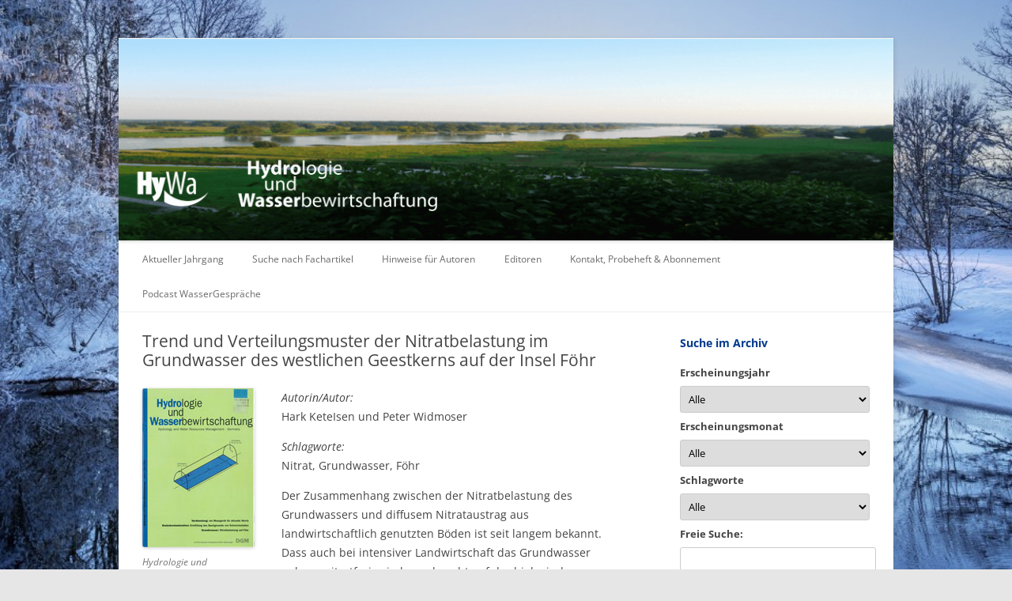

--- FILE ---
content_type: text/html; charset=UTF-8
request_url: https://www.hywa-online.de/trend-und-verteilungsmuster-der-nitratbelastung-im-grundwasser-des-westlichen-geestkerns-auf-der-insel-foehr/
body_size: 27667
content:
<!DOCTYPE html>
<!--[if IE 7]>
<html class="ie ie7" lang="de">
<![endif]-->
<!--[if IE 8]>
<html class="ie ie8" lang="de">
<![endif]-->
<!--[if !(IE 7) | !(IE 8)  ]><!-->
<html lang="de">
<!--<![endif]-->
<head>
<meta charset="UTF-8" />
<meta name="viewport" content="width=device-width" />
<title>Trend und Verteilungsmuster der Nitratbelastung im Grundwasser des westlichen Geestkerns auf der Insel Föhr | HyWa</title>
<link rel="profile" href="http://gmpg.org/xfn/11" />
<link rel="pingback" href="https://www.hywa-online.de/xmlrpc.php" />
<!--[if lt IE 9]>
<script src="https://www.hywa-online.de/wp-content/themes/twentytwelve/js/html5.js" type="text/javascript"></script>
<![endif]-->
<meta name='robots' content='max-image-preview:large' />
<link rel='dns-prefetch' href='//www.hywa-online.de' />
<link rel="alternate" type="application/rss+xml" title="HyWa &raquo; Feed" href="https://www.hywa-online.de/feed/" />
<link rel="alternate" type="application/rss+xml" title="HyWa &raquo; Kommentar-Feed" href="https://www.hywa-online.de/comments/feed/" />
<link rel="alternate" title="oEmbed (JSON)" type="application/json+oembed" href="https://www.hywa-online.de/wp-json/oembed/1.0/embed?url=https%3A%2F%2Fwww.hywa-online.de%2Ftrend-und-verteilungsmuster-der-nitratbelastung-im-grundwasser-des-westlichen-geestkerns-auf-der-insel-foehr%2F" />
<link rel="alternate" title="oEmbed (XML)" type="text/xml+oembed" href="https://www.hywa-online.de/wp-json/oembed/1.0/embed?url=https%3A%2F%2Fwww.hywa-online.de%2Ftrend-und-verteilungsmuster-der-nitratbelastung-im-grundwasser-des-westlichen-geestkerns-auf-der-insel-foehr%2F&#038;format=xml" />
<style id='wp-img-auto-sizes-contain-inline-css' type='text/css'>
img:is([sizes=auto i],[sizes^="auto," i]){contain-intrinsic-size:3000px 1500px}
/*# sourceURL=wp-img-auto-sizes-contain-inline-css */
</style>
<style id='wp-emoji-styles-inline-css' type='text/css'>

	img.wp-smiley, img.emoji {
		display: inline !important;
		border: none !important;
		box-shadow: none !important;
		height: 1em !important;
		width: 1em !important;
		margin: 0 0.07em !important;
		vertical-align: -0.1em !important;
		background: none !important;
		padding: 0 !important;
	}
/*# sourceURL=wp-emoji-styles-inline-css */
</style>
<link rel='stylesheet' id='wp-block-library-css' href='https://www.hywa-online.de/wp-includes/css/dist/block-library/style.min.css?ver=6.9' type='text/css' media='all' />
<style id='wp-block-heading-inline-css' type='text/css'>
h1:where(.wp-block-heading).has-background,h2:where(.wp-block-heading).has-background,h3:where(.wp-block-heading).has-background,h4:where(.wp-block-heading).has-background,h5:where(.wp-block-heading).has-background,h6:where(.wp-block-heading).has-background{padding:1.25em 2.375em}h1.has-text-align-left[style*=writing-mode]:where([style*=vertical-lr]),h1.has-text-align-right[style*=writing-mode]:where([style*=vertical-rl]),h2.has-text-align-left[style*=writing-mode]:where([style*=vertical-lr]),h2.has-text-align-right[style*=writing-mode]:where([style*=vertical-rl]),h3.has-text-align-left[style*=writing-mode]:where([style*=vertical-lr]),h3.has-text-align-right[style*=writing-mode]:where([style*=vertical-rl]),h4.has-text-align-left[style*=writing-mode]:where([style*=vertical-lr]),h4.has-text-align-right[style*=writing-mode]:where([style*=vertical-rl]),h5.has-text-align-left[style*=writing-mode]:where([style*=vertical-lr]),h5.has-text-align-right[style*=writing-mode]:where([style*=vertical-rl]),h6.has-text-align-left[style*=writing-mode]:where([style*=vertical-lr]),h6.has-text-align-right[style*=writing-mode]:where([style*=vertical-rl]){rotate:180deg}
/*# sourceURL=https://www.hywa-online.de/wp-includes/blocks/heading/style.min.css */
</style>
<style id='wp-block-code-inline-css' type='text/css'>
.wp-block-code{box-sizing:border-box}.wp-block-code code{
  /*!rtl:begin:ignore*/direction:ltr;display:block;font-family:inherit;overflow-wrap:break-word;text-align:initial;white-space:pre-wrap
  /*!rtl:end:ignore*/}
/*# sourceURL=https://www.hywa-online.de/wp-includes/blocks/code/style.min.css */
</style>
<style id='wp-block-code-theme-inline-css' type='text/css'>
.wp-block-code{border:1px solid #ccc;border-radius:4px;font-family:Menlo,Consolas,monaco,monospace;padding:.8em 1em}
/*# sourceURL=https://www.hywa-online.de/wp-includes/blocks/code/theme.min.css */
</style>
<style id='global-styles-inline-css' type='text/css'>
:root{--wp--preset--aspect-ratio--square: 1;--wp--preset--aspect-ratio--4-3: 4/3;--wp--preset--aspect-ratio--3-4: 3/4;--wp--preset--aspect-ratio--3-2: 3/2;--wp--preset--aspect-ratio--2-3: 2/3;--wp--preset--aspect-ratio--16-9: 16/9;--wp--preset--aspect-ratio--9-16: 9/16;--wp--preset--color--black: #000000;--wp--preset--color--cyan-bluish-gray: #abb8c3;--wp--preset--color--white: #fff;--wp--preset--color--pale-pink: #f78da7;--wp--preset--color--vivid-red: #cf2e2e;--wp--preset--color--luminous-vivid-orange: #ff6900;--wp--preset--color--luminous-vivid-amber: #fcb900;--wp--preset--color--light-green-cyan: #7bdcb5;--wp--preset--color--vivid-green-cyan: #00d084;--wp--preset--color--pale-cyan-blue: #8ed1fc;--wp--preset--color--vivid-cyan-blue: #0693e3;--wp--preset--color--vivid-purple: #9b51e0;--wp--preset--color--blue: #21759b;--wp--preset--color--dark-gray: #444;--wp--preset--color--medium-gray: #9f9f9f;--wp--preset--color--light-gray: #e6e6e6;--wp--preset--gradient--vivid-cyan-blue-to-vivid-purple: linear-gradient(135deg,rgb(6,147,227) 0%,rgb(155,81,224) 100%);--wp--preset--gradient--light-green-cyan-to-vivid-green-cyan: linear-gradient(135deg,rgb(122,220,180) 0%,rgb(0,208,130) 100%);--wp--preset--gradient--luminous-vivid-amber-to-luminous-vivid-orange: linear-gradient(135deg,rgb(252,185,0) 0%,rgb(255,105,0) 100%);--wp--preset--gradient--luminous-vivid-orange-to-vivid-red: linear-gradient(135deg,rgb(255,105,0) 0%,rgb(207,46,46) 100%);--wp--preset--gradient--very-light-gray-to-cyan-bluish-gray: linear-gradient(135deg,rgb(238,238,238) 0%,rgb(169,184,195) 100%);--wp--preset--gradient--cool-to-warm-spectrum: linear-gradient(135deg,rgb(74,234,220) 0%,rgb(151,120,209) 20%,rgb(207,42,186) 40%,rgb(238,44,130) 60%,rgb(251,105,98) 80%,rgb(254,248,76) 100%);--wp--preset--gradient--blush-light-purple: linear-gradient(135deg,rgb(255,206,236) 0%,rgb(152,150,240) 100%);--wp--preset--gradient--blush-bordeaux: linear-gradient(135deg,rgb(254,205,165) 0%,rgb(254,45,45) 50%,rgb(107,0,62) 100%);--wp--preset--gradient--luminous-dusk: linear-gradient(135deg,rgb(255,203,112) 0%,rgb(199,81,192) 50%,rgb(65,88,208) 100%);--wp--preset--gradient--pale-ocean: linear-gradient(135deg,rgb(255,245,203) 0%,rgb(182,227,212) 50%,rgb(51,167,181) 100%);--wp--preset--gradient--electric-grass: linear-gradient(135deg,rgb(202,248,128) 0%,rgb(113,206,126) 100%);--wp--preset--gradient--midnight: linear-gradient(135deg,rgb(2,3,129) 0%,rgb(40,116,252) 100%);--wp--preset--font-size--small: 13px;--wp--preset--font-size--medium: 20px;--wp--preset--font-size--large: 36px;--wp--preset--font-size--x-large: 42px;--wp--preset--spacing--20: 0.44rem;--wp--preset--spacing--30: 0.67rem;--wp--preset--spacing--40: 1rem;--wp--preset--spacing--50: 1.5rem;--wp--preset--spacing--60: 2.25rem;--wp--preset--spacing--70: 3.38rem;--wp--preset--spacing--80: 5.06rem;--wp--preset--shadow--natural: 6px 6px 9px rgba(0, 0, 0, 0.2);--wp--preset--shadow--deep: 12px 12px 50px rgba(0, 0, 0, 0.4);--wp--preset--shadow--sharp: 6px 6px 0px rgba(0, 0, 0, 0.2);--wp--preset--shadow--outlined: 6px 6px 0px -3px rgb(255, 255, 255), 6px 6px rgb(0, 0, 0);--wp--preset--shadow--crisp: 6px 6px 0px rgb(0, 0, 0);}:where(.is-layout-flex){gap: 0.5em;}:where(.is-layout-grid){gap: 0.5em;}body .is-layout-flex{display: flex;}.is-layout-flex{flex-wrap: wrap;align-items: center;}.is-layout-flex > :is(*, div){margin: 0;}body .is-layout-grid{display: grid;}.is-layout-grid > :is(*, div){margin: 0;}:where(.wp-block-columns.is-layout-flex){gap: 2em;}:where(.wp-block-columns.is-layout-grid){gap: 2em;}:where(.wp-block-post-template.is-layout-flex){gap: 1.25em;}:where(.wp-block-post-template.is-layout-grid){gap: 1.25em;}.has-black-color{color: var(--wp--preset--color--black) !important;}.has-cyan-bluish-gray-color{color: var(--wp--preset--color--cyan-bluish-gray) !important;}.has-white-color{color: var(--wp--preset--color--white) !important;}.has-pale-pink-color{color: var(--wp--preset--color--pale-pink) !important;}.has-vivid-red-color{color: var(--wp--preset--color--vivid-red) !important;}.has-luminous-vivid-orange-color{color: var(--wp--preset--color--luminous-vivid-orange) !important;}.has-luminous-vivid-amber-color{color: var(--wp--preset--color--luminous-vivid-amber) !important;}.has-light-green-cyan-color{color: var(--wp--preset--color--light-green-cyan) !important;}.has-vivid-green-cyan-color{color: var(--wp--preset--color--vivid-green-cyan) !important;}.has-pale-cyan-blue-color{color: var(--wp--preset--color--pale-cyan-blue) !important;}.has-vivid-cyan-blue-color{color: var(--wp--preset--color--vivid-cyan-blue) !important;}.has-vivid-purple-color{color: var(--wp--preset--color--vivid-purple) !important;}.has-black-background-color{background-color: var(--wp--preset--color--black) !important;}.has-cyan-bluish-gray-background-color{background-color: var(--wp--preset--color--cyan-bluish-gray) !important;}.has-white-background-color{background-color: var(--wp--preset--color--white) !important;}.has-pale-pink-background-color{background-color: var(--wp--preset--color--pale-pink) !important;}.has-vivid-red-background-color{background-color: var(--wp--preset--color--vivid-red) !important;}.has-luminous-vivid-orange-background-color{background-color: var(--wp--preset--color--luminous-vivid-orange) !important;}.has-luminous-vivid-amber-background-color{background-color: var(--wp--preset--color--luminous-vivid-amber) !important;}.has-light-green-cyan-background-color{background-color: var(--wp--preset--color--light-green-cyan) !important;}.has-vivid-green-cyan-background-color{background-color: var(--wp--preset--color--vivid-green-cyan) !important;}.has-pale-cyan-blue-background-color{background-color: var(--wp--preset--color--pale-cyan-blue) !important;}.has-vivid-cyan-blue-background-color{background-color: var(--wp--preset--color--vivid-cyan-blue) !important;}.has-vivid-purple-background-color{background-color: var(--wp--preset--color--vivid-purple) !important;}.has-black-border-color{border-color: var(--wp--preset--color--black) !important;}.has-cyan-bluish-gray-border-color{border-color: var(--wp--preset--color--cyan-bluish-gray) !important;}.has-white-border-color{border-color: var(--wp--preset--color--white) !important;}.has-pale-pink-border-color{border-color: var(--wp--preset--color--pale-pink) !important;}.has-vivid-red-border-color{border-color: var(--wp--preset--color--vivid-red) !important;}.has-luminous-vivid-orange-border-color{border-color: var(--wp--preset--color--luminous-vivid-orange) !important;}.has-luminous-vivid-amber-border-color{border-color: var(--wp--preset--color--luminous-vivid-amber) !important;}.has-light-green-cyan-border-color{border-color: var(--wp--preset--color--light-green-cyan) !important;}.has-vivid-green-cyan-border-color{border-color: var(--wp--preset--color--vivid-green-cyan) !important;}.has-pale-cyan-blue-border-color{border-color: var(--wp--preset--color--pale-cyan-blue) !important;}.has-vivid-cyan-blue-border-color{border-color: var(--wp--preset--color--vivid-cyan-blue) !important;}.has-vivid-purple-border-color{border-color: var(--wp--preset--color--vivid-purple) !important;}.has-vivid-cyan-blue-to-vivid-purple-gradient-background{background: var(--wp--preset--gradient--vivid-cyan-blue-to-vivid-purple) !important;}.has-light-green-cyan-to-vivid-green-cyan-gradient-background{background: var(--wp--preset--gradient--light-green-cyan-to-vivid-green-cyan) !important;}.has-luminous-vivid-amber-to-luminous-vivid-orange-gradient-background{background: var(--wp--preset--gradient--luminous-vivid-amber-to-luminous-vivid-orange) !important;}.has-luminous-vivid-orange-to-vivid-red-gradient-background{background: var(--wp--preset--gradient--luminous-vivid-orange-to-vivid-red) !important;}.has-very-light-gray-to-cyan-bluish-gray-gradient-background{background: var(--wp--preset--gradient--very-light-gray-to-cyan-bluish-gray) !important;}.has-cool-to-warm-spectrum-gradient-background{background: var(--wp--preset--gradient--cool-to-warm-spectrum) !important;}.has-blush-light-purple-gradient-background{background: var(--wp--preset--gradient--blush-light-purple) !important;}.has-blush-bordeaux-gradient-background{background: var(--wp--preset--gradient--blush-bordeaux) !important;}.has-luminous-dusk-gradient-background{background: var(--wp--preset--gradient--luminous-dusk) !important;}.has-pale-ocean-gradient-background{background: var(--wp--preset--gradient--pale-ocean) !important;}.has-electric-grass-gradient-background{background: var(--wp--preset--gradient--electric-grass) !important;}.has-midnight-gradient-background{background: var(--wp--preset--gradient--midnight) !important;}.has-small-font-size{font-size: var(--wp--preset--font-size--small) !important;}.has-medium-font-size{font-size: var(--wp--preset--font-size--medium) !important;}.has-large-font-size{font-size: var(--wp--preset--font-size--large) !important;}.has-x-large-font-size{font-size: var(--wp--preset--font-size--x-large) !important;}
/*# sourceURL=global-styles-inline-css */
</style>

<style id='classic-theme-styles-inline-css' type='text/css'>
/*! This file is auto-generated */
.wp-block-button__link{color:#fff;background-color:#32373c;border-radius:9999px;box-shadow:none;text-decoration:none;padding:calc(.667em + 2px) calc(1.333em + 2px);font-size:1.125em}.wp-block-file__button{background:#32373c;color:#fff;text-decoration:none}
/*# sourceURL=/wp-includes/css/classic-themes.min.css */
</style>
<link rel='stylesheet' id='titan-adminbar-styles-css' href='https://www.hywa-online.de/wp-content/plugins/anti-spam/assets/css/admin-bar.css?ver=7.4.0' type='text/css' media='all' />
<link rel='stylesheet' id='wpdm-fonticon-css' href='https://www.hywa-online.de/wp-content/plugins/download-manager/assets/wpdm-iconfont/css/wpdm-icons.css?ver=6.9' type='text/css' media='all' />
<link rel='stylesheet' id='wpdm-front-css' href='https://www.hywa-online.de/wp-content/plugins/download-manager/assets/css/front.min.css?ver=3.3.46' type='text/css' media='all' />
<link rel='stylesheet' id='wpdm-front-dark-css' href='https://www.hywa-online.de/wp-content/plugins/download-manager/assets/css/front-dark.min.css?ver=3.3.46' type='text/css' media='all' />
<link rel='stylesheet' id='liveforms-ui-css' href='https://www.hywa-online.de/wp-content/plugins/liveforms/assets/css/liveform-ui.min.css?ver=6.9' type='text/css' media='all' />
<style id='responsive-menu-inline-css' type='text/css'>
#rmp_menu_trigger-5658{width: 55px;height: 55px;position: fixed;top: 20px;border-radius: 5px;display: none;text-decoration: none;right: 5%;background: transparent;transition: transform 0.5s, background-color 1s}#rmp_menu_trigger-5658 .rmp-trigger-box{width: 33px;color: #fff}#rmp_menu_trigger-5658 .rmp-trigger-icon-active, #rmp_menu_trigger-5658 .rmp-trigger-text-open{display: none}#rmp_menu_trigger-5658.is-active .rmp-trigger-icon-active, #rmp_menu_trigger-5658.is-active .rmp-trigger-text-open{display: inline}#rmp_menu_trigger-5658.is-active .rmp-trigger-icon-inactive, #rmp_menu_trigger-5658.is-active .rmp-trigger-text{display: none}#rmp_menu_trigger-5658 .rmp-trigger-label{color: #fff;pointer-events: none;line-height: 13px;font-family: inherit;font-size: 13px;display: inline;text-transform: inherit}#rmp_menu_trigger-5658 .rmp-trigger-label.rmp-trigger-label-top{display: block;margin-bottom: 12px}#rmp_menu_trigger-5658 .rmp-trigger-label.rmp-trigger-label-bottom{display: block;margin-top: 12px}#rmp_menu_trigger-5658 .responsive-menu-pro-inner{display: block}#rmp_menu_trigger-5658 .rmp-trigger-icon-inactive .rmp-font-icon{color: #FFFFFF}#rmp_menu_trigger-5658 .responsive-menu-pro-inner, #rmp_menu_trigger-5658 .responsive-menu-pro-inner::before, #rmp_menu_trigger-5658 .responsive-menu-pro-inner::after{width: 33px;height: 5px;background-color: #FFFFFF;border-radius: 4px;position: absolute}#rmp_menu_trigger-5658 .rmp-trigger-icon-active .rmp-font-icon{color: #FFFFFF}#rmp_menu_trigger-5658.is-active .responsive-menu-pro-inner, #rmp_menu_trigger-5658.is-active .responsive-menu-pro-inner::before, #rmp_menu_trigger-5658.is-active .responsive-menu-pro-inner::after{background-color: #FFFFFF}#rmp_menu_trigger-5658:hover .rmp-trigger-icon-inactive .rmp-font-icon{color: #FFFFFF}#rmp_menu_trigger-5658:not(.is-active):hover .responsive-menu-pro-inner, #rmp_menu_trigger-5658:not(.is-active):hover .responsive-menu-pro-inner::before, #rmp_menu_trigger-5658:not(.is-active):hover .responsive-menu-pro-inner::after{background-color: #FFFFFF}#rmp_menu_trigger-5658 .responsive-menu-pro-inner::before{top: 6px}#rmp_menu_trigger-5658 .responsive-menu-pro-inner::after{bottom: 6px}#rmp_menu_trigger-5658.is-active .responsive-menu-pro-inner::after{bottom: 0}@media screen and (max-width: 750px){#rmp_menu_trigger-5658{display: block}#rmp-container-5658{position: fixed;top: 0;margin: 0;transition: transform 0.5s;overflow: auto;display: block;width: 75%;background-color: #00388a;background-image: url("");height: 100%;left: 0;padding-top: 0px;padding-left: 0px;padding-bottom: 0px;padding-right: 0px}#rmp-menu-wrap-5658{padding-top: 0px;padding-left: 0px;padding-bottom: 0px;padding-right: 0px;background-color: #00388a}#rmp-menu-wrap-5658 .rmp-menu, #rmp-menu-wrap-5658 .rmp-submenu{width: 100%;box-sizing: border-box;margin: 0;padding: 0}#rmp-menu-wrap-5658 .rmp-submenu-depth-1 .rmp-menu-item-link{padding-left: 10%}#rmp-menu-wrap-5658 .rmp-submenu-depth-2 .rmp-menu-item-link{padding-left: 15%}#rmp-menu-wrap-5658 .rmp-submenu-depth-3 .rmp-menu-item-link{padding-left: 20%}#rmp-menu-wrap-5658 .rmp-submenu-depth-4 .rmp-menu-item-link{padding-left: 25%}#rmp-menu-wrap-5658 .rmp-submenu.rmp-submenu-open{display: block}#rmp-menu-wrap-5658 .rmp-menu-item{width: 100%;list-style: none;margin: 0}#rmp-menu-wrap-5658 .rmp-menu-item-link{height: 44px;line-height: 44px;font-size: 13px;border-bottom: 1px solid #00388a;font-family: inherit;color: #FFFFFF;text-align: left;background-color: #00388a;font-weight: normal;letter-spacing: 0px;display: block;box-sizing: border-box;width: 100%;text-decoration: none;position: relative;overflow: hidden;transition: background-color 1s, border-color 1s, 1s;padding: 0 5%;padding-right: 54px}#rmp-menu-wrap-5658 .rmp-menu-item-link:after, #rmp-menu-wrap-5658 .rmp-menu-item-link:before{display: none}#rmp-menu-wrap-5658 .rmp-menu-item-link:hover, #rmp-menu-wrap-5658 .rmp-menu-item-link:focus{color: #00388a;border-color: #00388a;background-color: #1e73be}#rmp-menu-wrap-5658 .rmp-menu-item-link:focus{outline: none;border-color: unset;box-shadow: unset}#rmp-menu-wrap-5658 .rmp-menu-item-link .rmp-font-icon{height: 44px;line-height: 44px;margin-right: 10px;font-size: 13px}#rmp-menu-wrap-5658 .rmp-menu-current-item .rmp-menu-item-link{color: #FFFFFF;border-color: #212121;background-color: #00388a}#rmp-menu-wrap-5658 .rmp-menu-current-item .rmp-menu-item-link:hover, #rmp-menu-wrap-5658 .rmp-menu-current-item .rmp-menu-item-link:focus{color: #FFFFFF;border-color: #3f3f3f;background-color: #43494C}#rmp-menu-wrap-5658 .rmp-menu-subarrow{position: absolute;top: 0;bottom: 0;text-align: center;overflow: hidden;background-size: cover;overflow: hidden;right: 0;border-left-style: solid;border-left-color: #00388a;border-left-width: 1px;height: 44px;width: 44px;color: #FFFFFF;background-color: #00388a}#rmp-menu-wrap-5658 .rmp-menu-subarrow svg{fill: #FFFFFF}#rmp-menu-wrap-5658 .rmp-menu-subarrow:hover{color: #00388a;border-color: #00388a;background-color: #1e73be}#rmp-menu-wrap-5658 .rmp-menu-subarrow:hover svg{fill: #00388a}#rmp-menu-wrap-5658 .rmp-menu-subarrow .rmp-font-icon{margin-right: unset}#rmp-menu-wrap-5658 .rmp-menu-subarrow *{vertical-align: middle;line-height: 44px}#rmp-menu-wrap-5658 .rmp-menu-subarrow-active{display: block;background-size: cover;color: #fff;border-color: #212121;background-color: #212121}#rmp-menu-wrap-5658 .rmp-menu-subarrow-active svg{fill: #fff}#rmp-menu-wrap-5658 .rmp-menu-subarrow-active:hover{color: #fff;border-color: #3f3f3f;background-color: #3f3f3f}#rmp-menu-wrap-5658 .rmp-menu-subarrow-active:hover svg{fill: #fff}#rmp-menu-wrap-5658 .rmp-submenu{display: none}#rmp-menu-wrap-5658 .rmp-submenu .rmp-menu-item-link{height: 44px;line-height: 44px;letter-spacing: 0px;font-size: 13px;border-bottom: 1px solid #00388a;font-family: inherit;font-weight: normal;color: #FFFFFF;text-align: left;background-color: #00388a}#rmp-menu-wrap-5658 .rmp-submenu .rmp-menu-item-link:hover, #rmp-menu-wrap-5658 .rmp-submenu .rmp-menu-item-link:focus{color: #00388a;border-color: #00388a;background-color: #1e73be}#rmp-menu-wrap-5658 .rmp-submenu .rmp-menu-current-item .rmp-menu-item-link{color: #FFFFFF;border-color: #212121;background-color: #00388a}#rmp-menu-wrap-5658 .rmp-submenu .rmp-menu-current-item .rmp-menu-item-link:hover, #rmp-menu-wrap-5658 .rmp-submenu .rmp-menu-current-item .rmp-menu-item-link:focus{color: #FFFFFF;border-color: #3f3f3f;background-color: #43494C}#rmp-menu-wrap-5658 .rmp-submenu .rmp-menu-subarrow{right: 0;border-right: unset;border-left-style: solid;border-left-color: #1d4354;border-left-width: 0px;height: 39px;line-height: 39px;width: 40px;color: #fff;background-color: inherit}#rmp-menu-wrap-5658 .rmp-submenu .rmp-menu-subarrow:hover{color: #fff;border-color: #3f3f3f;background-color: inherit}#rmp-menu-wrap-5658 .rmp-submenu .rmp-menu-subarrow-active{color: #fff;border-color: #1d4354;background-color: inherit}#rmp-menu-wrap-5658 .rmp-submenu .rmp-menu-subarrow-active:hover{color: #fff;border-color: #3f3f3f;background-color: inherit}#rmp-menu-wrap-5658 .rmp-menu-item-description{margin: 0;padding: 5px 5%;opacity: 0.8;color: #FFFFFF}#rmp-search-box-5658{display: block;padding-top: 0px;padding-left: 5%;padding-bottom: 0px;padding-right: 5%}#rmp-search-box-5658 .rmp-search-form{margin: 0}#rmp-search-box-5658 .rmp-search-box{background: #fff;border: 1px solid #dadada;color: #333;width: 100%;padding: 0 5%;border-radius: 30px;height: 45px;-webkit-appearance: none}#rmp-search-box-5658 .rmp-search-box::placeholder{color: #C7C7CD}#rmp-search-box-5658 .rmp-search-box:focus{background-color: #fff;outline: 2px solid #dadada;color: #333}#rmp-menu-title-5658{background-color: #1e73be;color: #FFFFFF;text-align: left;font-size: 14px;padding-top: 10%;padding-left: 5%;padding-bottom: 0%;padding-right: 5%;font-weight: 400;transition: background-color 1s, border-color 1s, color 1s}#rmp-menu-title-5658:hover{background-color: #1e73be;color: 388a}#rmp-menu-title-5658 > .rmp-menu-title-link{color: #FFFFFF;width: 100%;background-color: unset;text-decoration: none}#rmp-menu-title-5658 > .rmp-menu-title-link:hover{color: 388a}#rmp-menu-title-5658 .rmp-font-icon{font-size: 14px}#rmp-menu-additional-content-5658{padding-top: 0px;padding-left: 5%;padding-bottom: 0px;padding-right: 5%;color: #fff;text-align: center;font-size: 16px}}.rmp-container{display: none;visibility: visible;padding: 0px 0px 0px 0px;z-index: 99998;transition: all 0.3s}.rmp-container.rmp-fade-top, .rmp-container.rmp-fade-left, .rmp-container.rmp-fade-right, .rmp-container.rmp-fade-bottom{display: none}.rmp-container.rmp-slide-left, .rmp-container.rmp-push-left{transform: translateX(-100%);-ms-transform: translateX(-100%);-webkit-transform: translateX(-100%);-moz-transform: translateX(-100%)}.rmp-container.rmp-slide-left.rmp-menu-open, .rmp-container.rmp-push-left.rmp-menu-open{transform: translateX(0);-ms-transform: translateX(0);-webkit-transform: translateX(0);-moz-transform: translateX(0)}.rmp-container.rmp-slide-right, .rmp-container.rmp-push-right{transform: translateX(100%);-ms-transform: translateX(100%);-webkit-transform: translateX(100%);-moz-transform: translateX(100%)}.rmp-container.rmp-slide-right.rmp-menu-open, .rmp-container.rmp-push-right.rmp-menu-open{transform: translateX(0);-ms-transform: translateX(0);-webkit-transform: translateX(0);-moz-transform: translateX(0)}.rmp-container.rmp-slide-top, .rmp-container.rmp-push-top{transform: translateY(-100%);-ms-transform: translateY(-100%);-webkit-transform: translateY(-100%);-moz-transform: translateY(-100%)}.rmp-container.rmp-slide-top.rmp-menu-open, .rmp-container.rmp-push-top.rmp-menu-open{transform: translateY(0);-ms-transform: translateY(0);-webkit-transform: translateY(0);-moz-transform: translateY(0)}.rmp-container.rmp-slide-bottom, .rmp-container.rmp-push-bottom{transform: translateY(100%);-ms-transform: translateY(100%);-webkit-transform: translateY(100%);-moz-transform: translateY(100%)}.rmp-container.rmp-slide-bottom.rmp-menu-open, .rmp-container.rmp-push-bottom.rmp-menu-open{transform: translateX(0);-ms-transform: translateX(0);-webkit-transform: translateX(0);-moz-transform: translateX(0)}.rmp-container::-webkit-scrollbar{width: 0px}.rmp-container ::-webkit-scrollbar-track{box-shadow: inset 0 0 5px transparent}.rmp-container ::-webkit-scrollbar-thumb{background: transparent}.rmp-container ::-webkit-scrollbar-thumb:hover{background: transparent}.rmp-container .rmp-menu-wrap .rmp-menu{transition: none;border-radius: 0;box-shadow: none;background: none;border: 0;bottom: auto;box-sizing: border-box;clip: auto;color: #666;display: block;float: none;font-family: inherit;font-size: 14px;height: auto;left: auto;line-height: 1.7;list-style-type: none;margin: 0;min-height: auto;max-height: none;opacity: 1;outline: none;overflow: visible;padding: 0;position: relative;pointer-events: auto;right: auto;text-align: left;text-decoration: none;text-indent: 0;text-transform: none;transform: none;top: auto;visibility: inherit;width: auto;word-wrap: break-word;white-space: normal}.rmp-container .rmp-menu-additional-content{display: block;word-break: break-word}.rmp-container .rmp-menu-title{display: flex;flex-direction: column}.rmp-container .rmp-menu-title .rmp-menu-title-image{max-width: 100%;margin-bottom: 15px;display: block;margin: auto;margin-bottom: 15px}button.rmp_menu_trigger{z-index: 999999;overflow: hidden;outline: none;border: 0;display: none;margin: 0;transition: transform 0.5s, background-color 0.5s;padding: 0}button.rmp_menu_trigger .responsive-menu-pro-inner::before, button.rmp_menu_trigger .responsive-menu-pro-inner::after{content: "";display: block}button.rmp_menu_trigger .responsive-menu-pro-inner::before{top: 10px}button.rmp_menu_trigger .responsive-menu-pro-inner::after{bottom: 10px}button.rmp_menu_trigger .rmp-trigger-box{width: 40px;display: inline-block;position: relative;pointer-events: none;vertical-align: super}.rmp-menu-trigger-boring .responsive-menu-pro-inner{transition-property: none}.rmp-menu-trigger-boring .responsive-menu-pro-inner::after, .rmp-menu-trigger-boring .responsive-menu-pro-inner::before{transition-property: none}.rmp-menu-trigger-boring.is-active .responsive-menu-pro-inner{transform: rotate(45deg)}.rmp-menu-trigger-boring.is-active .responsive-menu-pro-inner:before{top: 0;opacity: 0}.rmp-menu-trigger-boring.is-active .responsive-menu-pro-inner:after{bottom: 0;transform: rotate(-90deg)}
/*# sourceURL=responsive-menu-inline-css */
</style>
<link rel='stylesheet' id='dashicons-css' href='https://www.hywa-online.de/wp-includes/css/dashicons.min.css?ver=6.9' type='text/css' media='all' />
<link rel='stylesheet' id='udefault-css' href='https://www.hywa-online.de/wp-content/plugins/ultimate-wp-query-search-filter/themes/default.css?ver=all' type='text/css' media='all' />
<link rel='stylesheet' id='wp-post-navigation-style-css' href='https://www.hywa-online.de/wp-content/plugins/wp-post-navigation/style.css?ver=6.9' type='text/css' media='all' />
<link rel='stylesheet' id='if-menu-site-css-css' href='https://www.hywa-online.de/wp-content/plugins/if-menu/assets/if-menu-site.css?ver=6.9' type='text/css' media='all' />
<link rel='stylesheet' id='sidebar-login-css' href='https://www.hywa-online.de/wp-content/plugins/sidebar-login/build/sidebar-login.css?ver=1655811317' type='text/css' media='all' />
<link rel='stylesheet' id='twentytwelve-fonts-css' href='https://www.hywa-online.de/wp-content/themes/twentytwelve/fonts/font-open-sans.css?ver=20230328' type='text/css' media='all' />
<link rel='stylesheet' id='twentytwelve-style-css' href='https://www.hywa-online.de/wp-content/themes/twentytwelve-child/style.css?ver=20251202' type='text/css' media='all' />
<link rel='stylesheet' id='twentytwelve-block-style-css' href='https://www.hywa-online.de/wp-content/themes/twentytwelve/css/blocks.css?ver=20251031' type='text/css' media='all' />
<link rel='stylesheet' id='tablepress-default-css' href='https://www.hywa-online.de/wp-content/plugins/tablepress/css/build/default.css?ver=3.2.6' type='text/css' media='all' />
<link rel='stylesheet' id='wpcirrus-cloudStyle-css' href='https://www.hywa-online.de/wp-content/plugins/wp-cirrus/cirrusCloud.css?ver=0.6.11' type='text/css' media='all' />
<script type="text/javascript" src="https://www.hywa-online.de/wp-content/plugins/wp-cirrus/wp_cirrus_gwt/wp_cirrus_gwt.nocache.js?ver=0.6.11" id="wpcirrus-cloudScript-js"></script>
<script type="text/javascript" src="https://www.hywa-online.de/wp-includes/js/jquery/jquery.min.js?ver=3.7.1" id="jquery-core-js"></script>
<script type="text/javascript" src="https://www.hywa-online.de/wp-includes/js/jquery/jquery-migrate.min.js?ver=3.4.1" id="jquery-migrate-js"></script>
<script type="text/javascript" src="https://www.hywa-online.de/wp-content/plugins/download-manager/assets/js/wpdm.min.js?ver=6.9" id="wpdm-frontend-js-js"></script>
<script type="text/javascript" id="wpdm-frontjs-js-extra">
/* <![CDATA[ */
var wpdm_url = {"home":"https://www.hywa-online.de/","site":"https://www.hywa-online.de/","ajax":"https://www.hywa-online.de/wp-admin/admin-ajax.php"};
var wpdm_js = {"spinner":"\u003Ci class=\"wpdm-icon wpdm-sun wpdm-spin\"\u003E\u003C/i\u003E","client_id":"3fa86e3df5c0cc980d222bf4d47e728f"};
var wpdm_strings = {"pass_var":"Password Verified!","pass_var_q":"Bitte klicke auf den folgenden Button, um den Download zu starten.","start_dl":"Download starten"};
//# sourceURL=wpdm-frontjs-js-extra
/* ]]> */
</script>
<script type="text/javascript" src="https://www.hywa-online.de/wp-content/plugins/download-manager/assets/js/front.min.js?ver=3.3.46" id="wpdm-frontjs-js"></script>
<script type="text/javascript" src="https://www.hywa-online.de/wp-content/plugins/download-manager/assets/js/jquery.validate.min.js?ver=6.9" id="jquery-validate-js"></script>
<script type="text/javascript" src="https://www.hywa-online.de/wp-content/themes/twentytwelve/js/navigation.js?ver=20250303" id="twentytwelve-navigation-js" defer="defer" data-wp-strategy="defer"></script>
<link rel="https://api.w.org/" href="https://www.hywa-online.de/wp-json/" /><link rel="alternate" title="JSON" type="application/json" href="https://www.hywa-online.de/wp-json/wp/v2/posts/2970" /><link rel="EditURI" type="application/rsd+xml" title="RSD" href="https://www.hywa-online.de/xmlrpc.php?rsd" />
<link rel="canonical" href="https://www.hywa-online.de/trend-und-verteilungsmuster-der-nitratbelastung-im-grundwasser-des-westlichen-geestkerns-auf-der-insel-foehr/" />
<link rel='shortlink' href='https://www.hywa-online.de/?p=2970' />
<style id="mystickymenu" type="text/css">#mysticky-nav { width:100%; position: static; height: auto !important; }#mysticky-nav.wrapfixed { position:fixed; left: 0px; margin-top:0px;  z-index: 1000000; -webkit-transition: 0.3s; -moz-transition: 0.3s; -o-transition: 0.3s; transition: 0.3s; -ms-filter:"progid:DXImageTransform.Microsoft.Alpha(Opacity=95)"; filter: alpha(opacity=95); opacity:0.95; background-color: #00388a;}#mysticky-nav.wrapfixed .myfixed{ background-color: #00388a; position: relative;top: auto;left: auto;right: auto;}.myfixed { margin:0 auto!important; float:none!important; border:0px!important; background:none!important; max-width:100%!important; } .myfixed li a {text-decoration: none; color:#fff; background-color: #00388a;} .myfixed li a:hover {text-decoration: underline; color:#fff; background-color: #00388a;} .myfixed .current-menu-item &gt; a, .current-menu-ancestor &gt; a, .current_page_item &gt; a, .current_page_ancestor &gt; a { color: #fff; font-weight: bold; } .myfixed li a:focus {text-decoration: underline; color:#fff; background-color: #00388a;}</style>			<style type="text/css">
																															</style>
			<style type="text/css">
					.wp-post-navigation a{
					text-decoration: none;
font:normal 11px sans-serif, arial;
color: #666;
					}
				 </style><!-- Analytics by WP Statistics - https://wp-statistics.com -->
	<style type="text/css" id="twentytwelve-header-css">
		.site-title,
	.site-description {
		position: absolute;
		clip-path: inset(50%);
	}
			</style>
	<style type="text/css" id="custom-background-css">
body.custom-background { background-image: url("https://www.hywa-online.de/wp-content/uploads/2023/11/Winter_23.jpg"); background-position: center bottom; background-size: cover; background-repeat: no-repeat; background-attachment: fixed; }
</style>
	<link rel="icon" href="https://www.hywa-online.de/wp-content/uploads/2017/08/cropped-HyWa_Logo_ohne_Schriftzug_512x512-32x32.jpg" sizes="32x32" />
<link rel="icon" href="https://www.hywa-online.de/wp-content/uploads/2017/08/cropped-HyWa_Logo_ohne_Schriftzug_512x512-192x192.jpg" sizes="192x192" />
<link rel="apple-touch-icon" href="https://www.hywa-online.de/wp-content/uploads/2017/08/cropped-HyWa_Logo_ohne_Schriftzug_512x512-180x180.jpg" />
<meta name="msapplication-TileImage" content="https://www.hywa-online.de/wp-content/uploads/2017/08/cropped-HyWa_Logo_ohne_Schriftzug_512x512-270x270.jpg" />
<meta name="generator" content="WordPress Download Manager 3.3.46" />
                <style>
        /* WPDM Link Template Styles */        </style>
                <style>

            :root {
                --color-primary: #4a8eff;
                --color-primary-rgb: 74, 142, 255;
                --color-primary-hover: #5998ff;
                --color-primary-active: #3281ff;
                --clr-sec: #6c757d;
                --clr-sec-rgb: 108, 117, 125;
                --clr-sec-hover: #6c757d;
                --clr-sec-active: #6c757d;
                --color-secondary: #6c757d;
                --color-secondary-rgb: 108, 117, 125;
                --color-secondary-hover: #6c757d;
                --color-secondary-active: #6c757d;
                --color-success: #018e11;
                --color-success-rgb: 1, 142, 17;
                --color-success-hover: #0aad01;
                --color-success-active: #0c8c01;
                --color-info: #2CA8FF;
                --color-info-rgb: 44, 168, 255;
                --color-info-hover: #2CA8FF;
                --color-info-active: #2CA8FF;
                --color-warning: #FFB236;
                --color-warning-rgb: 255, 178, 54;
                --color-warning-hover: #FFB236;
                --color-warning-active: #FFB236;
                --color-danger: #ff5062;
                --color-danger-rgb: 255, 80, 98;
                --color-danger-hover: #ff5062;
                --color-danger-active: #ff5062;
                --color-green: #30b570;
                --color-blue: #0073ff;
                --color-purple: #8557D3;
                --color-red: #ff5062;
                --color-muted: rgba(69, 89, 122, 0.6);
                --wpdm-font: "Sen", -apple-system, BlinkMacSystemFont, "Segoe UI", Roboto, Helvetica, Arial, sans-serif, "Apple Color Emoji", "Segoe UI Emoji", "Segoe UI Symbol";
            }

            .wpdm-download-link.btn.btn-primary {
                border-radius: 4px;
            }


        </style>
        <link rel='stylesheet' id='eazy-jquery-ui-css-css' href='https://www.hywa-online.de/wp-content/plugins/eazy-ad-unblocker/css/themes/redmond/jquery-ui.min.css.php?ver=6.9' type='text/css' media='all' />
<link rel='stylesheet' id='eazy-custom-ui-css-css' href='https://www.hywa-online.de/wp-content/plugins/eazy-ad-unblocker/css/style.css.php?ver=1.2.4' type='text/css' media='all' />
<link rel='stylesheet' id='wpdm-auth-forms-css' href='https://www.hywa-online.de/wp-content/plugins/download-manager/src/User/views/auth-forms.css?ver=3.3.46' type='text/css' media='all' />
</head>

<body class="wp-singular post-template-default single single-post postid-2970 single-format-standard custom-background wp-embed-responsive wp-theme-twentytwelve wp-child-theme-twentytwelve-child metaslider-plugin custom-font-enabled">
<div id="page" class="hfeed site">
	<header id="masthead" class="site-header" role="banner">
		<hgroup>
			<h1 class="site-title"><a href="https://www.hywa-online.de/" title="HyWa" rel="home">HyWa</a></h1>
			<h2 class="site-description">Fachzeitschrift &quot;Hydrologie und Wasserbewirtschaftung&quot;</h2>
		</hgroup>

				<a href="https://www.hywa-online.de/"><img src="https://www.hywa-online.de/wp-content/uploads/2017/08/cropped-Fluss_Elbe_960x250_KS.gif" class="header-image" width="2000" height="521" alt="" /></a>
			</header><!-- #masthead -->

<meta name="description" content="Hydrologie und Wasserbewirtschaftung, HyWa ist eine deutschsprachige Fachzeitschrift mit Fachbeiträgen zur qualitativen, quantitativen und ökologischen Gewässerkunde."/>

<nav id="site-navigation" class="main-navigation" role="navigation">
			<h3 class="menu-toggle">Menü</h3>
			<a class="assistive-text" href="#content" title="Zum Inhalt springen">Zum Inhalt springen</a>
			<div class="menu-hauptmenue-container"><ul id="menu-hauptmenue" class="nav-menu"><li id="menu-item-6212" class="menu-item menu-item-type-post_type menu-item-object-page menu-item-6212"><a href="https://www.hywa-online.de/aktueller-jahrgang/">Aktueller Jahrgang</a></li>
<li id="menu-item-6217" class="menu-item menu-item-type-post_type menu-item-object-page menu-item-6217"><a href="https://www.hywa-online.de/suche-nach-fachartikel/">Suche nach Fachartikel</a></li>
<li id="menu-item-6237" class="menu-item menu-item-type-post_type menu-item-object-page menu-item-6237"><a href="https://www.hywa-online.de/hinweise-fuer-autoren/">Hinweise für Autoren</a></li>
<li id="menu-item-6218" class="menu-item menu-item-type-post_type menu-item-object-page menu-item-6218"><a href="https://www.hywa-online.de/editoren/">Editoren</a></li>
<li id="menu-item-6230" class="menu-item menu-item-type-post_type menu-item-object-page menu-item-has-children menu-item-6230"><a href="https://www.hywa-online.de/kontakt/">Kontakt, Probeheft &#038; Abonnement</a>
<ul class="sub-menu">
	<li id="menu-item-6219" class="menu-item menu-item-type-post_type menu-item-object-page menu-item-6219"><a href="https://www.hywa-online.de/kontakt/impressum/">Impressum</a></li>
</ul>
</li>
<li id="menu-item-6224" class="menu-item menu-item-type-post_type menu-item-object-page menu-item-has-children menu-item-6224"><a href="https://www.hywa-online.de/podcast-wassergespraeche/">Podcast WasserGespräche</a>
<ul class="sub-menu">
	<li id="menu-item-6904" class="menu-item menu-item-type-post_type menu-item-object-page menu-item-6904"><a href="https://www.hywa-online.de/podcast-wassergespraeche/folge-13-niedrigwasser/">Folge 13 &#8211; Niedrigwasser &#038; die Informationsplattform UNDINE</a></li>
	<li id="menu-item-6857" class="menu-item menu-item-type-post_type menu-item-object-page menu-item-6857"><a href="https://www.hywa-online.de/podcast-wassergespraeche/folge-12-icwrgc/">Folge 12 &#8211; International Centre for Water Resources and Global Change</a></li>
	<li id="menu-item-6771" class="menu-item menu-item-type-post_type menu-item-object-page menu-item-6771"><a href="https://www.hywa-online.de/podcast-wassergespraeche/folge-11-institut-fuer-seenforschung-isf/">Folge 11 – Institut für Seenforschung, ISF</a></li>
	<li id="menu-item-6641" class="menu-item menu-item-type-post_type menu-item-object-page menu-item-6641"><a href="https://www.hywa-online.de/podcast-wassergespraeche/folge-10-bodenkunde-und-landschaftswasserhaushalt/">Folge 10 – Bodenkunde und Landschaftswasserhaushalt</a></li>
	<li id="menu-item-6581" class="menu-item menu-item-type-post_type menu-item-object-page menu-item-6581"><a href="https://www.hywa-online.de/podcast-wassergespraeche/folge-9-iksr/">Folge 9 – Internationale Kommission zum Schutz des Rheins</a></li>
	<li id="menu-item-6526" class="menu-item menu-item-type-post_type menu-item-object-page menu-item-6526"><a href="https://www.hywa-online.de/podcast-wassergespraeche/folge-8-oeschger-zentrum-fuer-klimaforschung/">Folge 8 – Oeschger-Zentrum für Klimaforschung</a></li>
	<li id="menu-item-6469" class="menu-item menu-item-type-post_type menu-item-object-page menu-item-6469"><a href="https://www.hywa-online.de/podcast-wassergespraeche/folge-7-oekohydrologie/">Folge 7 – Ökohydrologie</a></li>
	<li id="menu-item-6392" class="menu-item menu-item-type-post_type menu-item-object-page menu-item-6392"><a href="https://www.hywa-online.de/podcast-wassergespraeche/folge-6-starkregen-und-sturzfluten/">Folge 6 – Starkregen und Sturzfluten</a></li>
	<li id="menu-item-6346" class="menu-item menu-item-type-post_type menu-item-object-page menu-item-6346"><a href="https://www.hywa-online.de/podcast-wassergespraeche/folge-5-feuchtgebiete-moore/">Folge 5 – Feuchtgebiete &#038; Moore</a></li>
	<li id="menu-item-6236" class="menu-item menu-item-type-post_type menu-item-object-page menu-item-6236"><a href="https://www.hywa-online.de/podcast-wassergespraeche/folge-4-fernerkundung-hydrologie/">Folge 4 – Fernerkundung &#038; Hydrologie</a></li>
	<li id="menu-item-6225" class="menu-item menu-item-type-post_type menu-item-object-page menu-item-6225"><a href="https://www.hywa-online.de/podcast-wassergespraeche/folge-3-schneehydrologie/">Folge 3 – Schneehydrologie</a></li>
	<li id="menu-item-6226" class="menu-item menu-item-type-post_type menu-item-object-page menu-item-6226"><a href="https://www.hywa-online.de/podcast-wassergespraeche/folge-2-weltdatenzentrum-abfluss/">Folge 2 – Weltdatenzentrum Abfluss</a></li>
	<li id="menu-item-6227" class="menu-item menu-item-type-post_type menu-item-object-page menu-item-6227"><a href="https://www.hywa-online.de/podcast-wassergespraeche/folge-1-niederschlagsdynamik/">Folge 1 – Niederschlagsdynamik</a></li>
</ul>
</li>
</ul></div>		</nav><!-- #site-navigation -->

	<div id="main" class="wrapper">	<div id="primary" class="site-content">
		<div id="content" role="main">
<div id="content" class="archiv"></div>
					
	<article id="post-2970" class="post-2970 post type-post status-publish format-standard hentry category-44-jahrgang-2000 category-heft-2-april-2000 tag-foehr tag-grundwasser tag-nitrat erscheinungsjahr-1703 schlagworte-archiv-grundwasser erscheinungsmonat-heft-2-april">
				<header class="entry-header">
			
						<h1 class="entry-title">Trend und Verteilungsmuster der Nitratbelastung im Grundwasser des westlichen Geestkerns auf der Insel Föhr</h1>
			
		</header><!-- .entry-header -->

				<div class="entry-content">
			<div id="attachment_4110" style="width: 152px" class="wp-caption alignleft"><img decoding="async" aria-describedby="caption-attachment-4110" class="size-full wp-image-4110" src="http://www.hywa-online.de/wp-content/uploads/2017/12/HyWa_Titel_Heft-2_2000.jpg" alt="" width="142" height="201" /><p id="caption-attachment-4110" class="wp-caption-text">Hydrologie und<br />Wasserbewirtschaftung<br />44. Jahrgang, Heft 2,<br />April 2000</p></div>
<p><em>Autorin/Autor:</em><br />
Hark KeteIsen und Peter Widmoser</p>
<p><em>Schlagworte:</em><br />
Nitrat, Grundwasser, Föhr</p>
<p>Der Zusammenhang zwischen der Nitratbelastung des Grundwassers und diffusem Nitrataustrag aus landwirtschaftlich genutzten Böden ist seit langem bekannt. Dass auch bei intensiver Landwirtschaft das Grundwasser nahezu nitratfrei sein kann, beruht auf der biologischen Denitrifikation, die ihrerseits von der Präsenz nutzbarer Elektronendonatoren im Grundwasserleiter abhängt. ln dieser Studie wird auf der Basis hydrogeochemischer Analysen ein hydrogeologisches Konzeptmodell entworfen, das die Verteilung nitratbelasteter und -unbelasteter Bereiche im Grundwasserleiter der Geest im Südwesten der Insel Föhr erklärt.</p>
<div class='w3eden'><!-- WPDM Link Template: Default Template -->

<div class="link-template-default card mb-2">
    <div class="card-body">
        <div class="media">
            <div class="mr-3 img-48"><img decoding="async" class="wpdm_icon" alt="Icon" src="https://www.hywa-online.de/wp-content/plugins/download-manager/assets/file-type-icons/pdf.svg" /></div>
            <div class="media-body">
                <h3 class="package-title"><a href='https://www.hywa-online.de/download/fachartikel_hywa_2_2000_ketelsen/'>Fachartikel_HyWa_2_2000_Ketelsen</a></h3>
                <div class="text-muted text-small"><i class="fas fa-copy"></i> 1 Datei(en) <i class="fas fa-hdd ml-3"></i> 5.96 MB</div>
            </div>
            <div class="ml-3">
                <a class='wpdm-download-link download-on-click btn btn-primary ' rel='nofollow' href='#' data-downloadurl="https://www.hywa-online.de/download/fachartikel_hywa_2_2000_ketelsen/?wpdmdl=4139&refresh=696f0323b483b1768882979">Download</a>
            </div>
        </div>
    </div>
</div>

</div>
<div class="wp-post-navigation">
									   <div class="wp-post-navigation-pre">
									   <a href="https://www.hywa-online.de/ermittlung-des-schwermetall-backgrounds-im-rahmen-der-sanierung-von-bodenkontaminationen/">Ermittlung des Schwermetall-Backgrounds im Rahmen der Sanierung von Bodenkontaminationen</a>
									   </div>
									   <div class="wp-post-navigation-next">
									   <a href="https://www.hywa-online.de/2960-2/">Chemisch-physikalische lnhomogenitäten im Rhein bei Basel</a>
									   </div>
									</div>					</div><!-- .entry-content -->
		
			
		<footer class="entry-meta">
			Dieser Beitrag wurde am <a href="https://www.hywa-online.de/trend-und-verteilungsmuster-der-nitratbelastung-im-grundwasser-des-westlichen-geestkerns-auf-der-insel-foehr/" title="14:39" rel="bookmark"><time class="entry-date" datetime="2000-04-01T14:39:07+02:00">1. April 2000</time></a><span class="by-author"> von <span class="author vcard"><a class="url fn n" href="https://www.hywa-online.de/author/hywa-online/" title="Alle Beiträge von HyWa-Online anzeigen" rel="author">HyWa-Online</a></span></span> in <a href="https://www.hywa-online.de/category/44-jahrgang-2000/" rel="category tag">44. Jahrgang, 2000</a>, <a href="https://www.hywa-online.de/category/44-jahrgang-2000/heft-2-april-2000/" rel="category tag">Heft 2, April 2000</a> veröffentlicht. Schlagworte: <a href="https://www.hywa-online.de/tag/foehr/" rel="tag">Föhr</a>, <a href="https://www.hywa-online.de/tag/grundwasser/" rel="tag">Grundwasser</a>, <a href="https://www.hywa-online.de/tag/nitrat/" rel="tag">Nitrat</a>.								</footer><!-- .entry-meta -->
	</article><!-- #post -->

				<nav class="nav-single">
					<h3 class="assistive-text">Beitragsnavigation</h3>
					<span class="nav-previous"><a href="https://www.hywa-online.de/2960-2/" rel="prev"><span class="meta-nav">&larr;</span> Chemisch-physikalische lnhomogenitäten im Rhein bei Basel</a></span>
					<span class="nav-next"><a href="https://www.hywa-online.de/ermittlung-des-schwermetall-backgrounds-im-rahmen-der-sanierung-von-bodenkontaminationen/" rel="next">Ermittlung des Schwermetall-Backgrounds im Rahmen der Sanierung von Bodenkontaminationen <span class="meta-nav">&rarr;</span></a></span>
				</nav><!-- .nav-single -->
				
<div id="comments" class="comments-area">

	
	
	
</div><!-- #comments .comments-area -->					</div><!-- #content -->
	</div><!-- #primary -->

			<div id="secondary" class="widget-area" role="complementary">
			<aside id="text-12" class="widget widget_text"><h3 class="widget-title">Suche im Archiv</h3>			<div class="textwidget"><div id="uwpqsf_id"><form id="uwpqsffrom_455" ><div class="uform_title"></div><input type="hidden" name="unonce" value="c600fc6e3b" /><input type="hidden" name="uformid" value="455"><input type="hidden" id="uajaxdiv" value=".archiv"><div class="uwpqsf_class " id="tax-select-0"><span class="taxolabel-0">Erscheinungsjahr</span><input  type="hidden" name="taxo[0][name]" value="erscheinungsjahr"><input  type="hidden" name="taxo[0][opt]" value=""><select id="tdp-0" class="tdp-class-0" name="taxo[0][term]"><option selected value="uwpqsftaxoall">Alle</option><option value="1999" >1999</option><option value="2000" >2000</option><option value="2001" >2001</option><option value="2002" >2002</option><option value="2003" >2003</option><option value="2004" >2004</option><option value="2005" >2005</option><option value="2006" >2006</option><option value="2007" >2007</option><option value="2008" >2008</option><option value="2009" >2009</option><option value="2010" >2010</option><option value="2011" >2011</option><option value="2012" >2012</option><option value="2013" >2013</option><option value="2014" >2014</option><option value="2015" >2015</option><option value="2016" >2016</option><option value="2017" >2017</option><option value="2018" >2018</option><option value="2019" >2019</option><option value="2020" >2020</option><option value="2021" >2021</option><option value="2022" >2022</option><option value="2023" >2023</option><option value="2024" >2024</option><option value="2025" >2025</option><option value="2026" >2026</option></select></div><div class="uwpqsf_class " id="tax-select-1"><span class="taxolabel-1">Erscheinungsmonat</span><input  type="hidden" name="taxo[1][name]" value="erscheinungsmonat"><input  type="hidden" name="taxo[1][opt]" value="1"><select id="tdp-1" class="tdp-class-1" name="taxo[1][term]"><option selected value="uwpqsftaxoall">Alle</option><option value="heft-1-februar" >Heft 1 – Februar</option><option value="heft-2-april" >Heft 2 – April</option><option value="heft-3-juni-2" >Heft 3 – Juni</option><option value="heft-4-august" >Heft 4 – August</option><option value="heft-5-oktober" >Heft 5 – Oktober</option><option value="heft-6-dezember" >Heft 6 – Dezember</option></select></div><div class="uwpqsf_class " id="tax-select-2"><span class="taxolabel-2">Schlagworte</span><input  type="hidden" name="taxo[2][name]" value="schlagworte-archiv"><input  type="hidden" name="taxo[2][opt]" value="1"><select id="tdp-2" class="tdp-class-2" name="taxo[2][term]"><option selected value="uwpqsftaxoall">Alle</option><option value="aalmortalitaet" >Aalmortalität</option><option value="abfluss-frequenz-diagramm" >Abfluß-Frequenz-Diagramm</option><option value="abfluss-statistik" >Abfluß-Statistik</option><option value="abfluss" >Abfluss</option><option value="abflussbeiwert" >Abflussbeiwert</option><option value="abflussbildung" >Abflussbildung</option><option value="abflussereignisse" >Abflussereignisse</option><option value="abflussmessung" >Abflussmessung</option><option value="abflusssimulation" >Abflusssimulation</option><option value="abflussvorhersage" >Abflussvorhersage</option><option value="abflusszeitreihengenerator" >Abflusszeitreihengenerator</option><option value="abgeleitete-hochwasserstatistik" >abgeleitete Hochwasserstatistik</option><option value="abwasser" >Abwasser</option><option value="ackerflaechen" >Ackerflächen</option><option value="agent-based-modelling" >Agent-based modelling</option><option value="agrum-de" >AGRUM-DE</option><option value="ahr" >Ahr</option><option value="akkumulation" >Akkumulation</option><option value="aquatische-makrophyten" >aquatische Makrophyten</option><option value="arendsee" >Arendsee</option><option value="atmosphaerische-zirkulationsmuster" >Atmosphärische Zirkulationsmuster</option><option value="auen" >Auen</option><option value="ausbildung" >Ausbildung</option><option value="ausdehnung-von-hochwasserereignissen" >Ausdehnung von Hochwasserereignissen</option><option value="autokorrelation" >Autokorrelation</option><option value="baseflow-index" >Baseflow-Index</option><option value="basisabfluss" >Basisabfluss</option><option value="belastungsquellen" >Belastungsquellen</option><option value="belastungsszenarien" >Belastungsszenarien</option><option value="bemessungsabfluesse" >Bemessungsabflüsse</option><option value="beobachtbarer-trend" >beobachtbarer Trend</option><option value="bergbau" >Bergbau</option><option value="bestandesentwicklung" >Bestandesentwicklung</option><option value="beteiligung" >Beteiligung</option><option value="bewaldete-einzugsgebiete-3" >Bewaldete Einzugsgebiete</option><option value="bewertung-von-hochwasserschaeden" >Bewertung von Hochwasserschäden</option><option value="bewirtschaftungsform" >Bewirtschaftungsform</option><option value="bias-korrektur" >Bias-Korrektur</option><option value="binnenentwaesserung" >Binnenentwässerung</option><option value="bioindikatoren" >Bioindikatoren</option><option value="bioverfuegbarkeit" >Bioverfügbarkeit</option><option value="biozide" >Biozide</option><option value="bivariates-statistisches-modell" >bivariates statistisches Modell</option><option value="bodenerosion" >Bodenerosion</option><option value="bodenschutzkalkung" >Bodenschutzkalkung</option><option value="bodensee" >Bodensee</option><option value="bodenwasserhaushalt" >Bodenwasserhaushalt</option><option value="bodenwasserrueckhalt" >Bodenwasserrückhalt</option><option value="buergerwissenschaft" >Bürgerwissenschaft</option><option value="cfsv2" >CFSv2</option><option value="chirps-daily" >CHIRPS Daily</option><option value="choice-experiment" >Choice Experiment</option><option value="clusteranalyse" >Clusteranalyse</option><option value="compoundereignisse" >Compoundereignisse</option><option value="copulas-abflussscheitel" >Copulas Abflussscheitel</option><option value="cosmo-de-eps" >COSMO-DE-EPS</option><option value="curve-number" >Curve-Number</option><option value="cuxhaven" >Cuxhaven</option><option value="datenassimilation" >Datenassimilation</option><option value="datensammlung" >Datensammlung</option><option value="delft3d" >Delft3D</option><option value="dezentraler-hochwasserschutz" >dezentraler Hochwasserschutz</option><option value="dialog" >Dialog</option><option value="direktsaat" >Direktsaat</option><option value="donau" >Donau</option><option value="drainagen" >Drainagen</option><option value="draenage" >Dränage</option><option value="durchgaengigkeit-von-fliessgewaessern" >Durchgängigkeit von Fließgewässern</option><option value="duerre" >Dürre</option><option value="duerregefaehrdung" >Dürregefährdung</option><option value="duerremonitor" >Dürremonitor</option><option value="duerrerisiko" >Dürrerisiko</option><option value="echolot" >Echolot</option><option value="eg-hwrm-rl" >EG-HWRM-RL</option><option value="eg-wasserrahmenrichtlinie" >EG-Wasserrahmenrichtlinie</option><option value="einfluss-durch-schadorganismen-auf-hydrologische-prozesse" >Einfluss durch Schadorganismen auf hydrologische Prozesse</option><option value="elbe" >Elbe</option><option value="emissionskataster" >Emissionskataster</option><option value="ems" >Ems</option><option value="ensemblevorhersage" >Ensemblevorhersage</option><option value="entscheidungsfindung" >Entscheidungsfindung</option><option value="entscheidungsunterstuetzung" >Entscheidungsunterstützung</option><option value="entscheidungsunterstutzungssystem" >Entscheidungsunterstutzungssystem</option><option value="erfassung-von-hochwasserschaeden" >Erfassung von Hochwasserschäden</option><option value="erhebung-repraesentativer-daten" >Erhebung repräsentativer Daten</option><option value="erosion" >Erosion</option><option value="erosivitaet" >Erosivität</option><option value="experimentelle-hydrologie" >experimentelle Hydrologie</option><option value="extremereignisse" >Extremereignisse</option><option value="extremhochwasser" >Extremhochwasser</option><option value="extremwertstatistik" >Extremwertstatistik</option><option value="fernerkundung" >Fernerkundung</option><option value="feuchtgebiet" >Feuchtgebiet</option><option value="fischaufstiegsanlagen" >Fischaufstiegsanlagen</option><option value="fische" >Fische</option><option value="fischfreundliche-turbinensteuerung" >Fischfreundliche Turbinensteuerung</option><option value="flachwasserzone" >Flachwasserzone</option><option value="fliessgewaesser" >Fließgewässer</option><option value="fliessgewaesserpegel" >Fließgewässerpegel</option><option value="fluss-grundwasser-interaktion" >Fluss-Grundwasser-Interaktion</option><option value="flussbaumassnahmen" >Flussbaumaßnahmen</option><option value="flussgeschichte" >Flussgeschichte</option><option value="flussueberschwemmung" >Flussüberschwemmung</option><option value="fluviale-hochwasser" >fluviale Hochwasser</option><option value="forstliche-einzugsgebiete" >forstliche Einzugsgebiete</option><option value="frachten" >Frachten</option><option value="gebaeudeschaeden" >Gebäudeschäden</option><option value="gelaendeinformationen" >Geländeinformationen</option><option value="gewaesser-monitoring" >Gewässer-Monitoring</option><option value="gewaesserbewertung" >Gewässerbewertung</option><option value="gewaesserguete" >Gewässergüte</option><option value="gewaessermonitoring" >Gewässermonitoring</option><option value="gewaessermorphologie" >Gewässermorphologie</option><option value="gewaesserrandstreifen" >Gewässerrandstreifen</option><option value="gewaesserrestaurierung" >Gewässerrestaurierung</option><option value="gewaessersohlkartierung" >Gewässersohlkartierung</option><option value="gewaesserversauerung" >Gewässerversauerung</option><option value="gldas-2-1" >GLDAS 2.1</option><option value="globaler-wandel" >Globaler Wandel</option><option value="google-earth-engine" >Google Earth Engine</option><option value="graeben" >Gräben</option><option value="gravimetrie" >Gravimetrie</option><option value="grenzueberschreitende-kooperation" >Grenzüberschreitende Kooperation</option><option value="grundwasser" >Grundwasser</option><option value="grundwasserdynamik" >Grundwasserdynamik</option><option value="grundwassermanagement" >Grundwassermanagement</option><option value="grundwassermodellierung" >Grundwassermodellierung</option><option value="grundwasserneubildung" >Grundwasserneubildung</option><option value="grundwasserzutritte" >Grundwasserzutritte</option><option value="gsmap" >GSMaP</option><option value="heavy-tails" >heavy tails</option><option value="hintergrundwerte" >Hintergrundwerte</option><option value="historische-hochwasser" >historische Hochwasser</option><option value="hitzewellen" >Hitzewellen</option><option value="hochwasser" >Hochwasser</option><option value="hochwasserentstehungsprozesse" >Hochwasserentstehungsprozesse</option><option value="hochwasserfuellen" >Hochwasserfüllen</option><option value="hochwassergefahrenkarten" >Hochwassergefahrenkarten</option><option value="hochwassergenese" >Hochwassergenese</option><option value="hochwassermanagementsystem" >Hochwassermanagementsystem</option><option value="hochwassermuster" >Hochwassermuster</option><option value="hochwasserrisiko" >Hochwasserrisiko</option><option value="hochwasserrisikomanagement" >Hochwasserrisikomanagement</option><option value="hochwasserrisikomanagementrichtlinie" >Hochwasserrisikomanagementrichtlinie</option><option value="hochwasserrueckhaltung" >Hochwasserrückhaltung</option><option value="hochwasserschaeden" >Hochwasserschäden</option><option value="hochwasserschadensmodell" >Hochwasserschadensmodell</option><option value="hochwasserschutz" >Hochwasserschutz</option><option value="hochwasserschutzmassnahmen" >Hochwasserschutzmaßnahmen</option><option value="hochwasserstatistik" >Hochwasserstatistik</option><option value="hochwasserszenarien" >Hochwasserszenarien</option><option value="hochwassertypen" >Hochwassertypen</option><option value="hochwasserveraenderungen" >Hochwasserveränderungen</option><option value="hochwasserverteilungen" >Hochwasserverteilungen</option><option value="hochwasservorhersage" >Hochwasservorhersage</option><option value="hochwasserwahrscheinlichkeit" >Hochwasserwahrscheinlichkeit</option><option value="hochwasserwellenueberlagerung" >Hochwasserwellenüberlagerung</option><option value="horton-oberflaechenabfluss" >Horton-Oberflächenabfluss</option><option value="hydrodynamik" >Hydrodynamik</option><option value="hydrologie" >Hydrologie</option><option value="hydrologische-bemessung" >hydrologische Bemessung</option><option value="hydrologische-extreme" >hydrologische Extreme</option><option value="hydrologische-modellierung" >hydrologische Modellierung</option><option value="hydrologischer-wandel" >Hydrologischer Wandel</option><option value="hydromorphologie" >Hydromorphologie</option><option value="iller" >Iller</option><option value="inca" >INCA</option><option value="indikator" >Indikator</option><option value="instationaritaet" >Instationarität</option><option value="integrative-bewirtschaftung" >Integrative Bewirtschaftung</option><option value="integrative-risikoanalyse" >Integrative Risikoanalyse</option><option value="interaktionen" >Interaktionen</option><option value="interdisziplinaerer-ansatz" >Interdisziplinärer Ansatz</option><option value="interpolation" >Interpolation</option><option value="invekos-daten" >InVeKoS Daten</option><option value="inverse-distanzgewichtung" >Inverse Distanzgewichtung</option><option value="irrigation-strategy" >Irrigation strategy</option><option value="kapazitaetsentwicklung" >Kapazitätsentwicklung</option><option value="ki" >KI</option><option value="ki-methoden" >KI-Methoden</option><option value="klaerwerk" >Klärwerk</option><option value="kleine-einzugsgebiete" >kleine Einzugsgebiete</option><option value="kleinrueckhaltebecken" >Kleinrückhaltebecken</option><option value="klimaaenderung" >Klimaänderung</option><option value="klimaanpassung" >Klimaanpassung</option><option value="klimamodell" >Klimamodell</option><option value="klimaprojektionen" >Klimaprojektionen</option><option value="klimaszenarien" >Klimaszenarien</option><option value="klimavariabilitaet" >Klimavariabilität</option><option value="klimawandel" >Klimawandel</option><option value="kluftaquifer" >Kluftaquifer</option><option value="konvektiver-niederschlag" >konvektiver Niederschlag</option><option value="kostra" >KOSTRA</option><option value="kriging" >Kriging</option><option value="kuenstliche-intelligenz" >künstliche Intelligenz</option><option value="kuenstliches-wassereinzugsgebiet" >künstliches Wassereinzugsgebiet</option><option value="landnutzung" >Landnutzung</option><option value="landnutzungsaenderung" >Landnutzungsänderung</option><option value="laengsprofile" >Längsprofile</option><option value="langzeitsimulation" >Langzeitsimulation</option><option value="lansing-model" >Lansing model</option><option value="larsim" >LARSIM</option><option value="lebenszyklen" >Lebenszyklen</option><option value="lehrangebot" >Lehrangebot</option><option value="lstm" >LSTM</option><option value="lysimeter" >Lysimeter</option><option value="machine-learning" >Machine learning</option><option value="makrophyten" >Makrophyten</option><option value="makrozoobenthos" >Makrozoobenthos</option><option value="management" >Management</option><option value="maschinelles-lernen" >Maschinelles Lernen</option><option value="matlab" >MATLAB</option><option value="mehrzweckspeicher" >Mehrzweckspeicher</option><option value="messboot" >Messboot</option><option value="messreihen" >Messreihen</option><option value="meteorologische-duerren" >meteorologische Dürren</option><option value="mikrokosmen" >Mikrokosmen</option><option value="mitteldeutschland" >Mitteldeutschland</option><option value="modell-roger" >Modell RoGeR</option><option value="modellbasierte-praedikative-regelung" >modellbasierte prädikative Regelung</option><option value="modellfehler" >Modellfehler</option><option value="modellierung-wassermenge" >Modellierung Wassermenge</option><option value="modellierung-wassermenge-wasserguete" >Modellierung Wassermenge und Wassergüte</option><option value="modellkette" >Modellkette</option><option value="modellunsicherheiten" >Modellunsicherheiten</option><option value="modellvergleich" >Modellvergleich</option><option value="monitoring" >Monitoring</option><option value="morphodynamik" >Morphodynamik</option><option value="morphometrie" >Morphometrie</option><option value="mulchsaat" >Mulchsaat</option><option value="mulde" >Mulde</option><option value="multi-dekadische-variabilitaet" >multi-dekadische Variabilität</option><option value="multikriterielle-optimierung" >multikriterielle Optimierung</option><option value="multimodel-ensemble" >Multimodel-Ensemble</option><option value="multiple-lineare-regression" >multiple lineare Regression</option><option value="multiple-stressoren" >multiple Stressoren</option><option value="mur" >Mur</option><option value="n-a-modellierung" >N-A-Modellierung</option><option value="naehrstoffaustrag" >Nährstoffaustrag</option><option value="naehrstoffmodellierung" >Nährstoffmodellierung</option><option value="naturschutz" >Naturschutz</option><option value="ncep" >NCEP</option><option value="nichtlineare-regression" >nichtlineare Regression</option><option value="niedersachsen" >Niedersachsen</option><option value="niederschlag" >Niederschlag</option><option value="niederschlag-abfluss-modell" >Niederschlag-Abfluss-Modell</option><option value="niederschlag-abfluss-modellierung" >Niederschlag-Abfluss-Modellierung</option><option value="niederschlagsbeobachtung" >Niederschlagsbeobachtung</option><option value="niederschlagsgenerator" >Niederschlagsgenerator</option><option value="niederschlagsmodell" >Niederschlagsmodell</option><option value="niederschlagsnutzung" >Niederschlagsnutzung</option><option value="niederschlagsschaetzung" >Niederschlagsschätzung</option><option value="niederschlagssimulation" >Niederschlagssimulation</option><option value="niederschlagsstatistik" >Niederschlagsstatistik</option><option value="niederschlagsvariabilitaet" >Niederschlagsvariabilität</option><option value="niederschlagsverteilungen" >Niederschlagsverteilungen</option><option value="niedrigwasser" >Niedrigwasser</option><option value="niedrigwasserabfluesse" >Niedrigwasserabflüsse</option><option value="niedrigwasserkenngroessen" >Niedrigwasserkenngrößen</option><option value="niedrigwasserstatistik" >Niedrigwasserstatistik</option><option value="nitrat" >Nitrat</option><option value="nitrataustrag" >Nitrataustrag</option><option value="norddeutsches-tiefland" >Norddeutsches Tiefland</option><option value="norddeutschland" >Norddeutschland</option><option value="nordsee" >Nordsee</option><option value="nordseeaestuare" >Nordseeästuare</option><option value="normalpopulation" >Normalpopulation</option><option value="numerische-modellierung" >numerische Modellierung</option><option value="oeffentlichkeit" >Öffentlichkeit</option><option value="oekologie" >Ökologie</option><option value="oekologischer-zustand" >ökologischer Zustand</option><option value="oekologisches-potential" >Ökologisches Potential</option><option value="oekonomische-bewertung" >ökonomische Bewertung</option><option value="oekosystembewertung" >Ökosystembewertung</option><option value="oekosystementwicklung" >Ökosystementwicklung</option><option value="oekosystemleistungen" >Ökosystemleistungen</option><option value="online-messungen" >Online-Messungen</option><option value="openstreetmap" >OpenStreetMap</option><option value="optimierung" >Optimierung</option><option value="parameteroptimierung" >Parameteroptimierung</option><option value="parde-koeffizient" >Pardé-Koeffizient</option><option value="pegelabhaengigkeit" >Pegelabhängigkeit</option><option value="performanzanalyse" >Performanzanalyse</option><option value="pflanzenschutzmittel" >Pflanzenschutzmittel</option><option value="phosphor" >Phosphor</option><option value="physikalisch-basierte-modelle" >physikalisch-basierte Modelle</option><option value="planung" >Planung</option><option value="pluviale-hochwasser" >pluviale Hochwasser</option><option value="polder" >Polder</option><option value="potamodrome-fischarten" >potamodrome Fischarten</option><option value="praeferentielle-fliesswege" >präferentielle Fließwege</option><option value="pre-whitening" >Pre-Whitening</option><option value="prioritaere-stoffe" >Prioritäre Stoffe</option><option value="probabilistische-analyse" >Probabilistische Analyse</option><option value="quellschuettung" >Quellschüttung</option><option value="r-faktor" >R-Faktor</option><option value="raumplanung" >Raumplanung</option><option value="reanalyse" >Reanalyse</option><option value="referenzzustand" >Referenzzustand</option><option value="regen-auf-schnee-ereignisse" >Regen-auf-Schnee-Ereignisse</option><option value="regionalisierung" >Regionalisierung</option><option value="regressionsmodell" >Regressionsmodell</option><option value="renaturierung" >Renaturierung</option><option value="repraesentative-haenge" >repräsentative Hänge</option><option value="resilienz" >Resilienz</option><option value="rhein" >Rhein</option><option value="risikoabschaetzung" >Risikoabschätzung</option><option value="risikoanalyse" >Risikoanalyse</option><option value="risikobasierte-entscheidungshilfe" >Risikobasierte Entscheidungshilfe</option><option value="risikobewertung" >Risikobewertung</option><option value="river-ecosystem-service-index" >River Ecosystem Service Index</option><option value="rueckhaltebecken" >Rückhaltebecken</option><option value="rueckkopplungen" >Rückkopplungen</option><option value="sachsen" >Sachsen</option><option value="saisonale-wettervorhersagen" >Saisonale Wettervorhersagen</option><option value="schadensmodellierung" >Schadensmodellierung</option><option value="schadenspotential" >Schadenspotential</option><option value="schadenspotenzial" >Schadenspotenzial</option><option value="schadensverteilung" >Schadensverteilung</option><option value="schadstoffeintrag" >Schadstoffeintrag</option><option value="schluesselhabitate" >Schlüsselhabitate</option><option value="schmutzfrachtsimulation" >Schmutzfrachtsimulation</option><option value="schwermetalle" >Schwermetalle</option><option value="sedimentation" >Sedimentation</option><option value="sedimentdurchgaengigkeit" >Sedimentdurchgängigkeit</option><option value="sedimenttransport" >Sedimenttransport</option><option value="seen" >Seen</option><option value="sensitivitaetsanalyse" >Sensitivitätsanalyse</option><option value="sensorik" >Sensorik</option><option value="sickerwasser" >Sickerwasser</option><option value="sickerwasserqualitaet" >Sickerwasserqualität</option><option value="siedlungsdominierte-gewaesser" >siedlungsdominierte Gewässer</option><option value="signifikanzkriterium" >Signifikanzkriterium</option><option value="sihl" >Sihl</option><option value="silbernanopartikel" >Silbernanopartikel</option><option value="simulation" >Simulation</option><option value="smartphone-app" >Smartphone App</option><option value="socio-hydrology" >Socio-Hydrology</option><option value="sohlensubstrat" >Sohlensubstrat</option><option value="sohlstrukturen" >Sohlstrukturen</option><option value="speicherbewirtschaftung" >Speicherbewirtschaftung</option><option value="spree" >Spree</option><option value="sprungstelle" >Sprungstelle</option><option value="stakeholder" >Stakeholder</option><option value="standardisierter-niederschlagsindex-spi" >standardisierter Niederschlagsindex (SPI)</option><option value="starkniederschlag" >Starkniederschlag</option><option value="starkregen" >Starkregen</option><option value="stettiner-haff" >Stettiner Haff</option><option value="stickstoff" >Stickstoff</option><option value="stoffeintrag" >Stoffeintrag</option><option value="stoffeintraege" >Stoffeinträge</option><option value="stoffhaushalt" >Stoffhaushalt</option><option value="stroemungen" >Strömungen</option><option value="sturmfluten" >Sturmfluten</option><option value="sturzflut" >Sturzflut</option><option value="sturzflutereignis" >Sturzflutereignis</option><option value="synthetische-niederschlagsdaten" >synthetische Niederschlagsdaten</option><option value="synthetische-niederschlagszeitreihen" >synthetische Niederschlagszeitreihen</option><option value="szenarienanalyse" >Szenarienanalyse</option><option value="talsperrensteuerung" >Talsperrensteuerung</option><option value="technische-hochwasserrueckhaltung" >Technische Hochwasserrückhaltung</option><option value="temperatur" >Temperatur</option><option value="thueringen" >Thüringen</option><option value="tidedynamik" >Tidedynamik</option><option value="tidehochwasser" >Tidehochwasser</option><option value="tidehub" >Tidehub</option><option value="tidekennwerte" >Tidekennwerte</option><option value="tideniedrigwasser" >Tideniedrigwasser</option><option value="tiefland" >Tiefland</option><option value="tracer" >Tracer</option><option value="trend" >Trend</option><option value="trendanalyse" >Trendanalyse</option><option value="trmm-3b42" >TRMM 3B42</option><option value="trockenstressrisiko" >Trockenstressrisiko</option><option value="typbasierte-statistik" >typbasierte Statistik</option><option value="ueberflutungssimulation" >Überflutungssimulation</option><option value="umweltverhalten" >Umweltverhalten</option><option value="unsicherheit" >Unsicherheit</option><option value="unsicherheitsanalyse" >Unsicherheitsanalyse</option><option value="unstrut" >Unstrut</option><option value="urbane-hydrologie" >Urbane Hydrologie</option><option value="urbaner-wasserruckhalt" >urbaner Wasserruckhalt</option><option value="urbanhydrologie" >Urbanhydrologie</option><option value="usv" >USV</option><option value="validierung" >Validierung</option><option value="variabilitaet" >Variabilität</option><option value="variantenvergleich" >Variantenvergleich</option><option value="vb-niederschlagsereignisse" >Vb-Niederschlagsereignisse</option><option value="vegetation" >Vegetation</option><option value="verbundbewirtschaftung" >Verbundbewirtschaftung</option><option value="verdunstung" >Verdunstung</option><option value="verregnung" >Verregnung</option><option value="verrohrte-tieflandgewaesser" >Verrohrte Tieflandgewässer</option><option value="virtuelle-messlatte" >virtuelle Messlatte</option><option value="vorhersage" >Vorhersage</option><option value="voronoi-verfahren" >Voronoi-Verfahren</option><option value="wahrscheinlichkeitsnetz" >Wahrscheinlichkeitsnetz</option><option value="waldbauliche-managementoptionen" >Waldbauliche Managementoptionen</option><option value="waldbestockung" >Waldbestockung</option><option value="waldeinzugsgebiete" >Waldeinzugsgebiete</option><option value="wasim" >WaSiM</option><option value="wasim-eth" >WASIM-ETH</option><option value="wasserbedarf" >Wasserbedarf</option><option value="wasserbeschaffenheit" >Wasserbeschaffenheit</option><option value="wasserbewirtschaftung" >Wasserbewirtschaftung</option><option value="wasserbilanz" >Wasserbilanz</option><option value="wasserdefizit" >Wasserdefizit</option><option value="wasserguete" >Wassergüte</option><option value="wasserhaushalt" >Wasserhaushalt</option><option value="wasserhaushaltsgesetz" >Wasserhaushaltsgesetz</option><option value="wasserhaushaltsmodell" >Wasserhaushaltsmodell</option><option value="wasserkoerpersignatur" >Wasserkörpersignatur</option><option value="wasserpflanzen" >Wasserpflanzen</option><option value="wasserqualitaet" >Wasserqualität</option><option value="wasserrahmenrichtlinie" >Wasserrahmenrichtlinie</option><option value="wasserspeicherkapazitaet" >Wasserspeicherkapazität</option><option value="wasserspeicherung" >Wasserspeicherung</option><option value="wasserverfuegbarkeit" >Wasserverfügbarkeit</option><option value="wasserwirtschaft" >Wasserwirtschaft</option><option value="water-resource-management" >Water resource management</option><option value="weap-modellierung" >WEAP Modellierung</option><option value="wellen" >Wellen</option><option value="wellenablaufmodell" >Wellenablaufmodell</option><option value="wert-von-daten" >Wert von Daten</option><option value="weser" >Weser</option><option value="wettergenerator" >Wettergenerator</option><option value="wiederkehrintervalle" >Wiederkehrintervalle</option><option value="zeitreihenanalyse" >Zeitreihenanalyse</option><option value="zuerich" >Zürich</option></select></div><div class="uwpqsf_class "><label class="uwpqsf_class -keyword">Freie Suche:</label><input id="uwpqsf_id_key" type="text" name="skeyword" class="uwpqsftext" value="" /></div><div class="uwpqsf_class  uwpqsf_submit" id="uwpqsf_btn"><input type="button" id="uwpqsf_id_btn" value="Suche" alt="[Submit]" class="usfbtn usearchbtn" /></div><div style="clear:both"></div></form></div>
</div>
		</aside>		</div><!-- #secondary -->
	
	</div><!-- #main .wrapper -->
	<footer id="colophon" role="contentinfo">
		<div id="footer-widgets" class="widget-area three">
			
							<aside id="text-21" class="widget widget_text"><h3 class="widget-title">SiteLock-Siegel</h3>			<div class="textwidget"><p><img loading="lazy" decoding="async" class="alignnone size-full wp-image-5605" src="https://www.hywa-online.de/wp-content/uploads/2021/09/small_red_en_US_malware.png" alt="" width="98" height="56" /></p>
<p><a href="#"><img decoding="async" title="SiteLock" src="https://shield.sitelock.com/shield/hywa-online.de" alt="Homepage-Sicherheit" /></a></p>
</div>
		</aside><aside id="text-11" class="widget widget_text"><h3 class="widget-title">Science Citation Index</h3>			<div class="textwidget">Die Fachzeitschrift Hydrologie und Wasserbewirtschaftung ist gelistet in:
<ul>
	<li>    Journal Citation Indicator, JCI </li>
        <li>    (0.15 - 2023) </li>
	<li>    Journal Impact Faktor, JIF </li>
        <li>    (1.2 - 2023) </li>
        <li>    SCImago Journal Rank </li>
        <li>    (0.133 - 2023) </li>
</ul>
Web:
Science Citation Index Expanded (SCIE)
<a title="webofknowledge.com" href="http://www.webofknowledge.com" target="_blank">www.webofknowledge.com</a></div>
		</aside><aside id="block-2" class="widget widget_block">
<h2 class="wp-block-heading has-blue-color has-text-color" id="doaj-open-access-definition-wpdm-package-id-5640" style="font-size:14px"><strong>DOAJ Open Access definition</strong> <div class='w3eden'><!-- WPDM Link Template: Default Template -->

<div class="link-template-default card mb-2">
    <div class="card-body">
        <div class="media">
            <div class="mr-3 img-48"><img decoding="async" class="wpdm_icon" alt="Icon" src="https://www.hywa-online.de/wp-content/plugins/download-manager/assets/file-type-icons/pdf.svg" /></div>
            <div class="media-body">
                <h3 class="package-title"><a href='https://www.hywa-online.de/download/doaj-open-access-definition/'>DOAJ Open Access Statement</a></h3>
                <div class="text-muted text-small"><i class="fas fa-copy"></i> 1 Datei(en) <i class="fas fa-hdd ml-3"></i> 45.26 KB</div>
            </div>
            <div class="ml-3">
                <a class='wpdm-download-link download-on-click btn btn-primary ' rel='nofollow' href='#' data-downloadurl="https://www.hywa-online.de/download/doaj-open-access-definition/?wpdmdl=5640&refresh=696f0323cd7231768882979">Download</a>
            </div>
        </div>
    </div>
</div>

</div></h2>
</aside>			
							<aside id="search-2" class="widget widget_search"><h3 class="widget-title">Suche</h3><form role="search" method="get" id="searchform" class="searchform" action="https://www.hywa-online.de/">
				<div>
					<label class="screen-reader-text" for="s">Suche nach:</label>
					<input type="text" value="" name="s" id="s" />
					<input type="submit" id="searchsubmit" value="Suchen" />
				</div>
			</form></aside><aside id="block-4" class="widget widget_block widget_media_image"></aside><aside id="block-3" class="widget widget_block">
<pre class="wp-block-code"><code></code></pre>
</aside>					</div><!-- #footer-widgets -->

		<div class="site-info">
		
	

</div><!-- .site-info -->
	</footer><!-- #colophon -->
</div><!-- #page -->

<script type="speculationrules">
{"prefetch":[{"source":"document","where":{"and":[{"href_matches":"/*"},{"not":{"href_matches":["/wp-*.php","/wp-admin/*","/wp-content/uploads/*","/wp-content/*","/wp-content/plugins/*","/wp-content/themes/twentytwelve-child/*","/wp-content/themes/twentytwelve/*","/*\\?(.+)"]}},{"not":{"selector_matches":"a[rel~=\"nofollow\"]"}},{"not":{"selector_matches":".no-prefetch, .no-prefetch a"}}]},"eagerness":"conservative"}]}
</script>
            <script>
                const abmsg = "We noticed an ad blocker. Consider whitelisting us to support the site ❤️";
                const abmsgd = "download";
                const iswpdmpropage = 0;
                jQuery(function($){

                    
                });
            </script>
            <div id="fb-root"></div>
            		<!--loader-->
		<div id="eazy_ad_unblocker_loading"></div>
		<!--loader end-->
		<div style="display:none"><!--footer fix-->
		<div id="piece-4d6e73d402bae8f89973339bea937958" title="Demo Title">
		  <p>Please disable your adblocker or whitelist this site!</p>
		  <!--refresh button--eazy-ad-unblocker-refresh-btn-->
		  <button class="ui-button ui-widget ui-corner-all table-88215d74d36db4893bdfec975bca95fe" onclick="javascript:location.reload();">
		  <img src="https://www.hywa-online.de/wp-content/plugins/eazy-ad-unblocker/images/refresh.png" alt="Refresh" />
		  </button>
		  <!--end refresh button-->
		</div> 
	</div><!--End footer fix-->
		<style>
			.adsBanner{
					background-color: transparent;
					height: 1px;
					width: 1px;
				}
				
				#eazy_ad_unblocker_loading{
					position: absolute;
					top: 0px;
					left: 0px;
					width: 100%;
					height: 100%;
					background: #fff url('https://www.hywa-online.de/wp-content/plugins/eazy-ad-unblocker/images/loader.gif') no-repeat center center;
					z-index: 9999;
					display: none;
				}
			</style>
			<div id="train-d2c7e85e2730"><!--wrapfabtest March 22 2021-->
				<div class="adsBanner"><!--adsBanner-->
				</div>
			</div>
					<button type="button"  aria-controls="rmp-container-5658" aria-label="Menu Trigger" id="rmp_menu_trigger-5658"  class="rmp_menu_trigger rmp-menu-trigger-boring">
								<span class="rmp-trigger-box">
									<span class="responsive-menu-pro-inner"></span>
								</span>
					</button>
						<div id="rmp-container-5658" class="rmp-container rmp-container rmp-slide-top">
							<div id="rmp-menu-title-5658" class="rmp-menu-title">
									<span class="rmp-menu-title-link">
										<span>HyWa</span>					</span>
							</div>
			<div id="rmp-menu-wrap-5658" class="rmp-menu-wrap"><ul id="rmp-menu-5658" class="rmp-menu" role="menubar" aria-label="Default Menu"><li id="rmp-menu-item-6212" class=" menu-item menu-item-type-post_type menu-item-object-page rmp-menu-item rmp-menu-top-level-item" role="none"><a  href="https://www.hywa-online.de/aktueller-jahrgang/"  class="rmp-menu-item-link"  role="menuitem"  >Aktueller Jahrgang</a></li><li id="rmp-menu-item-6217" class=" menu-item menu-item-type-post_type menu-item-object-page rmp-menu-item rmp-menu-top-level-item" role="none"><a  href="https://www.hywa-online.de/suche-nach-fachartikel/"  class="rmp-menu-item-link"  role="menuitem"  >Suche nach Fachartikel</a></li><li id="rmp-menu-item-6237" class=" menu-item menu-item-type-post_type menu-item-object-page rmp-menu-item rmp-menu-top-level-item" role="none"><a  href="https://www.hywa-online.de/hinweise-fuer-autoren/"  class="rmp-menu-item-link"  role="menuitem"  >Hinweise für Autoren</a></li><li id="rmp-menu-item-6218" class=" menu-item menu-item-type-post_type menu-item-object-page rmp-menu-item rmp-menu-top-level-item" role="none"><a  href="https://www.hywa-online.de/editoren/"  class="rmp-menu-item-link"  role="menuitem"  >Editoren</a></li><li id="rmp-menu-item-6230" class=" menu-item menu-item-type-post_type menu-item-object-page menu-item-has-children rmp-menu-item rmp-menu-top-level-item" role="none"><a  href="https://www.hywa-online.de/kontakt/"  class="rmp-menu-item-link"  role="menuitem"  >Kontakt, Probeheft &#038; Abonnement</a></li><li id="rmp-menu-item-6224" class=" menu-item menu-item-type-post_type menu-item-object-page menu-item-has-children rmp-menu-item rmp-menu-top-level-item" role="none"><a  href="https://www.hywa-online.de/podcast-wassergespraeche/"  class="rmp-menu-item-link"  role="menuitem"  >Podcast WasserGespräche</a></li></ul></div>			<div id="rmp-search-box-5658" class="rmp-search-box">
					<form action="https://www.hywa-online.de/" class="rmp-search-form" role="search">
						<input type="search" name="s" title="Search" placeholder="Suche" class="rmp-search-box">
					</form>
				</div>
						<div id="rmp-menu-additional-content-5658" class="rmp-menu-additional-content">
									</div>
						</div>
			<script type="text/javascript" src="https://www.hywa-online.de/wp-includes/js/dist/hooks.min.js?ver=dd5603f07f9220ed27f1" id="wp-hooks-js"></script>
<script type="text/javascript" src="https://www.hywa-online.de/wp-includes/js/dist/i18n.min.js?ver=c26c3dc7bed366793375" id="wp-i18n-js"></script>
<script type="text/javascript" id="wp-i18n-js-after">
/* <![CDATA[ */
wp.i18n.setLocaleData( { 'text direction\u0004ltr': [ 'ltr' ] } );
//# sourceURL=wp-i18n-js-after
/* ]]> */
</script>
<script type="text/javascript" src="https://www.hywa-online.de/wp-includes/js/jquery/jquery.form.min.js?ver=4.3.0" id="jquery-form-js"></script>
<script type="text/javascript" src="https://www.hywa-online.de/wp-includes/js/jquery/ui/core.min.js?ver=1.13.3" id="jquery-ui-core-js"></script>
<script type="text/javascript" src="https://www.hywa-online.de/wp-includes/js/jquery/ui/mouse.min.js?ver=1.13.3" id="jquery-ui-mouse-js"></script>
<script type="text/javascript" src="https://www.hywa-online.de/wp-includes/js/jquery/ui/resizable.min.js?ver=1.13.3" id="jquery-ui-resizable-js"></script>
<script type="text/javascript" src="https://www.hywa-online.de/wp-includes/js/jquery/ui/draggable.min.js?ver=1.13.3" id="jquery-ui-draggable-js"></script>
<script type="text/javascript" src="https://www.hywa-online.de/wp-includes/js/jquery/ui/controlgroup.min.js?ver=1.13.3" id="jquery-ui-controlgroup-js"></script>
<script type="text/javascript" src="https://www.hywa-online.de/wp-includes/js/jquery/ui/checkboxradio.min.js?ver=1.13.3" id="jquery-ui-checkboxradio-js"></script>
<script type="text/javascript" src="https://www.hywa-online.de/wp-includes/js/jquery/ui/button.min.js?ver=1.13.3" id="jquery-ui-button-js"></script>
<script type="text/javascript" src="https://www.hywa-online.de/wp-includes/js/jquery/ui/dialog.min.js?ver=1.13.3" id="jquery-ui-dialog-js"></script>
<script type="text/javascript" id="eazy_custom-js-extra">
/* <![CDATA[ */
var eazy_ad_unblocker = {"ad_url":"https://pagead2.googlesyndication.com/pagead/js/adsbygoogle.js"};
var eazy_opacity = {"opacity":"0.7"};
var eazy_close_btn = {"admin_btn_show":""};
var eazy_version = {"version_flag":""};
var eazy_unblocker_width = {"unblocker_width":""};
var eazy_ad_unblocker_popupid = {"unblocker_id":"train-d2c7e85e2730"};
var eazy_ad_unblocker_popup_params = {"eazy_ad_unblocker_holder":"up-80ce666885cf29d6177d7c2d4884edee","eazy_ad_unblocker_holder_class_name":"write-f0169b14a447355eb9c18077f048d11d","eazy_ad_unblocker_dialog_overlay":"small-79b8f873039ca9bc6f209da5e0c2f55e","eazy_ad_unblocker_dialog_parent":"science-d9315939c792cdab0265013bd86ae51e","eazy_ad_unblocker_dialog_message":"piece-4d6e73d402bae8f89973339bea937958","eazy_ad_unblocker_refresh_btn_class":"table-88215d74d36db4893bdfec975bca95fe"};
//# sourceURL=eazy_custom-js-extra
/* ]]> */
</script>
<script type="text/javascript" src="https://www.hywa-online.de/wp-content/plugins/eazy-ad-unblocker/js/custom.js?ver=1.2.4" id="eazy_custom-js"></script>
<script type="text/javascript" src="https://www.hywa-online.de/wp-content/plugins/mystickymenu/js/morphext/morphext.min.js?ver=2.8.6" id="morphext-js-js" defer="defer" data-wp-strategy="defer"></script>
<script type="text/javascript" id="welcomebar-frontjs-js-extra">
/* <![CDATA[ */
var welcomebar_frontjs = {"ajaxurl":"https://www.hywa-online.de/wp-admin/admin-ajax.php","days":"Tage","hours":"Stunden","minutes":"Minuten","seconds":"Sekunden","ajax_nonce":"bea3d5f73b"};
//# sourceURL=welcomebar-frontjs-js-extra
/* ]]> */
</script>
<script type="text/javascript" src="https://www.hywa-online.de/wp-content/plugins/mystickymenu/js/welcomebar-front.min.js?ver=2.8.6" id="welcomebar-frontjs-js" defer="defer" data-wp-strategy="defer"></script>
<script type="text/javascript" src="https://www.hywa-online.de/wp-content/plugins/mystickymenu/js/detectmobilebrowser.min.js?ver=2.8.6" id="detectmobilebrowser-js" defer="defer" data-wp-strategy="defer"></script>
<script type="text/javascript" id="mystickymenu-js-extra">
/* <![CDATA[ */
var option = {"mystickyClass":".nav-menu","activationHeight":"320","disableWidth":"359","disableLargeWidth":"0","adminBar":"false","device_desktop":"1","device_mobile":"1","mystickyTransition":"slide","mysticky_disable_down":"false"};
//# sourceURL=mystickymenu-js-extra
/* ]]> */
</script>
<script type="text/javascript" src="https://www.hywa-online.de/wp-content/plugins/mystickymenu/js/mystickymenu.min.js?ver=2.8.6" id="mystickymenu-js" defer="defer" data-wp-strategy="defer"></script>
<script type="text/javascript" id="rmp_menu_scripts-js-extra">
/* <![CDATA[ */
var rmp_menu = {"ajaxURL":"https://www.hywa-online.de/wp-admin/admin-ajax.php","wp_nonce":"96b71a9a41","menu":[{"menu_theme":"Default","theme_type":"default","theme_location_menu":"0","submenu_submenu_arrow_width":"40","submenu_submenu_arrow_width_unit":"px","submenu_submenu_arrow_height":"39","submenu_submenu_arrow_height_unit":"px","submenu_arrow_position":"right","submenu_sub_arrow_background_colour":"","submenu_sub_arrow_background_hover_colour":"","submenu_sub_arrow_background_colour_active":"","submenu_sub_arrow_background_hover_colour_active":"","submenu_sub_arrow_border_width":"","submenu_sub_arrow_border_width_unit":"px","submenu_sub_arrow_border_colour":"#1d4354","submenu_sub_arrow_border_hover_colour":"#3f3f3f","submenu_sub_arrow_border_colour_active":"#1d4354","submenu_sub_arrow_border_hover_colour_active":"#3f3f3f","submenu_sub_arrow_shape_colour":"#fff","submenu_sub_arrow_shape_hover_colour":"#fff","submenu_sub_arrow_shape_colour_active":"#fff","submenu_sub_arrow_shape_hover_colour_active":"#fff","use_header_bar":"off","header_bar_items_order":{"logo":"off","title":"on","additional content":"off","menu":"on","search":"off"},"header_bar_title":"Responsive Menu","header_bar_html_content":"","header_bar_logo":"","header_bar_logo_link":"","header_bar_logo_width":"","header_bar_logo_width_unit":"%","header_bar_logo_height":"","header_bar_logo_height_unit":"px","header_bar_height":"80","header_bar_height_unit":"px","header_bar_padding":{"top":"0px","right":"5%","bottom":"0px","left":"5%"},"header_bar_font":"","header_bar_font_size":"14","header_bar_font_size_unit":"px","header_bar_text_color":"#ffffff","header_bar_background_color":"#1d4354","header_bar_breakpoint":"8000","header_bar_position_type":"fixed","header_bar_adjust_page":"on","header_bar_scroll_enable":"off","header_bar_scroll_background_color":"#36bdf6","mobile_breakpoint":"600","tablet_breakpoint":"750","transition_speed":"1","sub_menu_speed":"0.2","show_menu_on_page_load":"off","menu_disable_scrolling":"off","menu_overlay":"off","menu_overlay_colour":"rgba(0,0,0,0.7)","desktop_menu_width":"","desktop_menu_width_unit":"%","desktop_menu_positioning":"absolute","desktop_menu_side":"left","desktop_menu_to_hide":"","use_current_theme_location":"off","mega_menu":{"225":"off","227":"off","229":"off","228":"off","226":"off"},"desktop_submenu_open_animation":"none","desktop_submenu_open_animation_speed":"100ms","desktop_submenu_open_on_click":"off","desktop_menu_hide_and_show":"off","menu_name":"Default Menu","menu_to_use":"2480","different_menu_for_mobile":"off","menu_to_use_in_mobile":"main-menu","use_mobile_menu":"on","use_tablet_menu":"on","use_desktop_menu":"off","menu_display_on":"all-pages","menu_to_hide":"","submenu_descriptions_on":"off","custom_walker":"","menu_background_colour":"#00388a","menu_depth":"1","smooth_scroll_on":"off","smooth_scroll_speed":"500","menu_font_icons":{"id":["225"],"icon":[""]},"menu_links_height":"44","menu_links_height_unit":"px","menu_links_line_height":"44","menu_links_line_height_unit":"px","menu_depth_0":"5","menu_depth_0_unit":"%","menu_font_size":"13","menu_font_size_unit":"px","menu_font":"","menu_font_weight":"normal","menu_text_alignment":"left","menu_text_letter_spacing":"","menu_word_wrap":"off","menu_link_colour":"#FFFFFF","menu_link_hover_colour":"#00388a","menu_current_link_colour":"#FFFFFF","menu_current_link_hover_colour":"#FFFFFF","menu_item_background_colour":"#00388a","menu_item_background_hover_colour":"#1e73be","menu_current_item_background_colour":"#00388a","menu_current_item_background_hover_colour":"#43494C","menu_border_width":"1","menu_border_width_unit":"px","menu_item_border_colour":"#00388a","menu_item_border_colour_hover":"#00388a","menu_current_item_border_colour":"#212121","menu_current_item_border_hover_colour":"#3f3f3f","submenu_links_height":"44","submenu_links_height_unit":"px","submenu_links_line_height":"44","submenu_links_line_height_unit":"px","menu_depth_side":"left","menu_depth_1":"10","menu_depth_1_unit":"%","menu_depth_2":"15","menu_depth_2_unit":"%","menu_depth_3":"20","menu_depth_3_unit":"%","menu_depth_4":"25","menu_depth_4_unit":"%","submenu_item_background_colour":"#00388a","submenu_item_background_hover_colour":"#1e73be","submenu_current_item_background_colour":"#00388a","submenu_current_item_background_hover_colour":"#43494C","submenu_border_width":"1","submenu_border_width_unit":"px","submenu_item_border_colour":"#00388a","submenu_item_border_colour_hover":"#00388a","submenu_current_item_border_colour":"#212121","submenu_current_item_border_hover_colour":"#3f3f3f","submenu_font_size":"13","submenu_font_size_unit":"px","submenu_font":"","submenu_font_weight":"normal","submenu_text_letter_spacing":"","submenu_text_alignment":"left","submenu_link_colour":"#FFFFFF","submenu_link_hover_colour":"#00388a","submenu_current_link_colour":"#FFFFFF","submenu_current_link_hover_colour":"#FFFFFF","inactive_arrow_shape":"\u25bc","active_arrow_shape":"\u25b2","inactive_arrow_font_icon":"","active_arrow_font_icon":"","inactive_arrow_image":"","active_arrow_image":"","submenu_arrow_width":"44","submenu_arrow_width_unit":"px","submenu_arrow_height":"44","submenu_arrow_height_unit":"px","arrow_position":"right","menu_sub_arrow_shape_colour":"#FFFFFF","menu_sub_arrow_shape_hover_colour":"#00388a","menu_sub_arrow_shape_colour_active":"#fff","menu_sub_arrow_shape_hover_colour_active":"#fff","menu_sub_arrow_border_width":"1","menu_sub_arrow_border_width_unit":"px","menu_sub_arrow_border_colour":"#00388a","menu_sub_arrow_border_hover_colour":"#00388a","menu_sub_arrow_border_colour_active":"#212121","menu_sub_arrow_border_hover_colour_active":"#3f3f3f","menu_sub_arrow_background_colour":"#00388a","menu_sub_arrow_background_hover_colour":"#1e73be","menu_sub_arrow_background_colour_active":"#212121","menu_sub_arrow_background_hover_colour_active":"#3f3f3f","fade_submenus":"off","fade_submenus_side":"left","fade_submenus_delay":"100","fade_submenus_speed":"500","use_slide_effect":"off","slide_effect_back_to_text":"Back","accordion_animation":"off","auto_expand_all_submenus":"off","auto_expand_current_submenus":"on","menu_item_click_to_trigger_submenu":"off","button_width":"55","button_width_unit":"px","button_height":"55","button_height_unit":"px","button_background_colour":"#1e73be","button_background_colour_hover":"#000","button_background_colour_active":"#1e73be","toggle_button_border_radius":"5","button_transparent_background":"on","button_left_or_right":"right","button_position_type":"fixed","button_distance_from_side":"5","button_distance_from_side_unit":"%","button_top":"20","button_top_unit":"px","button_push_with_animation":"on","button_click_animation":"boring","button_line_margin":"6","button_line_margin_unit":"px","button_line_width":"33","button_line_width_unit":"px","button_line_height":"5","button_line_height_unit":"px","button_line_colour":"#FFFFFF","button_line_colour_hover":"#FFFFFF","button_line_colour_active":"#FFFFFF","button_font_icon":"","button_font_icon_when_clicked":"","button_image":"","button_image_when_clicked":"","button_title":"","button_title_open":"","button_title_position":"bottom","menu_container_columns":"","button_font":"","button_font_size":"13","button_font_size_unit":"px","button_title_line_height":"13","button_title_line_height_unit":"px","button_text_colour":"#fff","button_trigger_type_click":"on","button_trigger_type_hover":"off","button_click_trigger":"#responsive-menu-button","items_order":{"title":"on","menu":"on","search":"on","additional content":"on"},"menu_title":"HyWa","menu_title_link":"","menu_title_link_location":"_self","menu_title_image":"","menu_title_font_icon":"","menu_title_section_padding":{"top":"10%","right":"5%","bottom":"0%","left":"5%"},"menu_title_background_colour":"#1e73be","menu_title_background_hover_colour":"#1e73be","menu_title_font_size":"14","menu_title_font_size_unit":"px","menu_title_alignment":"left","menu_title_font_weight":"400","menu_title_font_family":"","menu_title_colour":"#FFFFFF","menu_title_hover_colour":"00388a","menu_title_image_width":"","menu_title_image_width_unit":"%","menu_title_image_height":"","menu_title_image_height_unit":"px","menu_additional_content":"","menu_additional_section_padding":{"top":"0px","right":"5%","bottom":"0px","left":"5%"},"menu_additional_content_font_size":"16","menu_additional_content_font_size_unit":"px","menu_additional_content_alignment":"center","menu_additional_content_colour":"#fff","menu_search_box_text":"Search","menu_search_box_code":"","menu_search_section_padding":{"top":"0px","right":"5%","bottom":"0px","left":"5%"},"menu_search_box_height":"45","menu_search_box_height_unit":"px","menu_search_box_border_radius":"30","menu_search_box_text_colour":"#333","menu_search_box_background_colour":"#fff","menu_search_box_placeholder_colour":"#C7C7CD","menu_search_box_border_colour":"#dadada","menu_section_padding":{"top":"0px","right":"0px","bottom":"0px","left":"0px"},"menu_width":"75","menu_width_unit":"%","menu_maximum_width":"","menu_maximum_width_unit":"px","menu_minimum_width":"","menu_minimum_width_unit":"px","menu_auto_height":"off","menu_container_padding":{"top":"0px","right":"0px","bottom":"0px","left":"0px"},"menu_container_background_colour":"#00388a","menu_background_image":"","animation_type":"slide","menu_appear_from":"top","animation_speed":"0.5","page_wrapper":"","menu_close_on_body_click":"off","menu_close_on_scroll":"off","menu_close_on_link_click":"off","enable_touch_gestures":"off","hamburger_position_selector":"","menu_id":5658,"active_toggle_contents":"\u25b2","inactive_toggle_contents":"\u25bc"}]};
//# sourceURL=rmp_menu_scripts-js-extra
/* ]]> */
</script>
<script type="text/javascript" src="https://www.hywa-online.de/wp-content/plugins/responsive-menu/v4.0.0/assets/js/rmp-menu.min.js?ver=4.6.0" id="rmp_menu_scripts-js"></script>
<script type="text/javascript" id="uwpqsfscript-js-extra">
/* <![CDATA[ */
var ajax = {"url":"https://www.hywa-online.de/wp-admin/admin-ajax.php"};
//# sourceURL=uwpqsfscript-js-extra
/* ]]> */
</script>
<script type="text/javascript" src="https://www.hywa-online.de/wp-content/plugins/ultimate-wp-query-search-filter/classes/scripts/uwpqsfscript.js?ver=1.0" id="uwpqsfscript-js"></script>
<script type="text/javascript" id="wp-statistics-tracker-js-extra">
/* <![CDATA[ */
var WP_Statistics_Tracker_Object = {"requestUrl":"https://www.hywa-online.de/wp-json/wp-statistics/v2","ajaxUrl":"https://www.hywa-online.de/wp-admin/admin-ajax.php","hitParams":{"wp_statistics_hit":1,"source_type":"post","source_id":2970,"search_query":"","signature":"a50955b8f5b7cc84e7a9a90c2fadbd14","endpoint":"hit"},"option":{"dntEnabled":"","bypassAdBlockers":"","consentIntegration":{"name":null,"status":[]},"isPreview":false,"userOnline":false,"trackAnonymously":false,"isWpConsentApiActive":false,"consentLevel":""},"isLegacyEventLoaded":"","customEventAjaxUrl":"https://www.hywa-online.de/wp-admin/admin-ajax.php?action=wp_statistics_custom_event&nonce=1cbed948ea","onlineParams":{"wp_statistics_hit":1,"source_type":"post","source_id":2970,"search_query":"","signature":"a50955b8f5b7cc84e7a9a90c2fadbd14","action":"wp_statistics_online_check"},"jsCheckTime":"60000"};
//# sourceURL=wp-statistics-tracker-js-extra
/* ]]> */
</script>
<script type="text/javascript" src="https://www.hywa-online.de/wp-content/plugins/wp-statistics/assets/js/tracker.js?ver=14.16" id="wp-statistics-tracker-js"></script>
<script type="text/javascript" id="statify-js-js-extra">
/* <![CDATA[ */
var statify_ajax = {"url":"https://www.hywa-online.de/wp-admin/admin-ajax.php","nonce":"c0945081ff"};
//# sourceURL=statify-js-js-extra
/* ]]> */
</script>
<script type="text/javascript" src="https://www.hywa-online.de/wp-content/plugins/statify/js/snippet.min.js?ver=1.8.4" id="statify-js-js"></script>
<script id="wp-emoji-settings" type="application/json">
{"baseUrl":"https://s.w.org/images/core/emoji/17.0.2/72x72/","ext":".png","svgUrl":"https://s.w.org/images/core/emoji/17.0.2/svg/","svgExt":".svg","source":{"concatemoji":"https://www.hywa-online.de/wp-includes/js/wp-emoji-release.min.js?ver=6.9"}}
</script>
<script type="module">
/* <![CDATA[ */
/*! This file is auto-generated */
const a=JSON.parse(document.getElementById("wp-emoji-settings").textContent),o=(window._wpemojiSettings=a,"wpEmojiSettingsSupports"),s=["flag","emoji"];function i(e){try{var t={supportTests:e,timestamp:(new Date).valueOf()};sessionStorage.setItem(o,JSON.stringify(t))}catch(e){}}function c(e,t,n){e.clearRect(0,0,e.canvas.width,e.canvas.height),e.fillText(t,0,0);t=new Uint32Array(e.getImageData(0,0,e.canvas.width,e.canvas.height).data);e.clearRect(0,0,e.canvas.width,e.canvas.height),e.fillText(n,0,0);const a=new Uint32Array(e.getImageData(0,0,e.canvas.width,e.canvas.height).data);return t.every((e,t)=>e===a[t])}function p(e,t){e.clearRect(0,0,e.canvas.width,e.canvas.height),e.fillText(t,0,0);var n=e.getImageData(16,16,1,1);for(let e=0;e<n.data.length;e++)if(0!==n.data[e])return!1;return!0}function u(e,t,n,a){switch(t){case"flag":return n(e,"\ud83c\udff3\ufe0f\u200d\u26a7\ufe0f","\ud83c\udff3\ufe0f\u200b\u26a7\ufe0f")?!1:!n(e,"\ud83c\udde8\ud83c\uddf6","\ud83c\udde8\u200b\ud83c\uddf6")&&!n(e,"\ud83c\udff4\udb40\udc67\udb40\udc62\udb40\udc65\udb40\udc6e\udb40\udc67\udb40\udc7f","\ud83c\udff4\u200b\udb40\udc67\u200b\udb40\udc62\u200b\udb40\udc65\u200b\udb40\udc6e\u200b\udb40\udc67\u200b\udb40\udc7f");case"emoji":return!a(e,"\ud83e\u1fac8")}return!1}function f(e,t,n,a){let r;const o=(r="undefined"!=typeof WorkerGlobalScope&&self instanceof WorkerGlobalScope?new OffscreenCanvas(300,150):document.createElement("canvas")).getContext("2d",{willReadFrequently:!0}),s=(o.textBaseline="top",o.font="600 32px Arial",{});return e.forEach(e=>{s[e]=t(o,e,n,a)}),s}function r(e){var t=document.createElement("script");t.src=e,t.defer=!0,document.head.appendChild(t)}a.supports={everything:!0,everythingExceptFlag:!0},new Promise(t=>{let n=function(){try{var e=JSON.parse(sessionStorage.getItem(o));if("object"==typeof e&&"number"==typeof e.timestamp&&(new Date).valueOf()<e.timestamp+604800&&"object"==typeof e.supportTests)return e.supportTests}catch(e){}return null}();if(!n){if("undefined"!=typeof Worker&&"undefined"!=typeof OffscreenCanvas&&"undefined"!=typeof URL&&URL.createObjectURL&&"undefined"!=typeof Blob)try{var e="postMessage("+f.toString()+"("+[JSON.stringify(s),u.toString(),c.toString(),p.toString()].join(",")+"));",a=new Blob([e],{type:"text/javascript"});const r=new Worker(URL.createObjectURL(a),{name:"wpTestEmojiSupports"});return void(r.onmessage=e=>{i(n=e.data),r.terminate(),t(n)})}catch(e){}i(n=f(s,u,c,p))}t(n)}).then(e=>{for(const n in e)a.supports[n]=e[n],a.supports.everything=a.supports.everything&&a.supports[n],"flag"!==n&&(a.supports.everythingExceptFlag=a.supports.everythingExceptFlag&&a.supports[n]);var t;a.supports.everythingExceptFlag=a.supports.everythingExceptFlag&&!a.supports.flag,a.supports.everything||((t=a.source||{}).concatemoji?r(t.concatemoji):t.wpemoji&&t.twemoji&&(r(t.twemoji),r(t.wpemoji)))});
//# sourceURL=https://www.hywa-online.de/wp-includes/js/wp-emoji-loader.min.js
/* ]]> */
</script>
</body>
</html>

--- FILE ---
content_type: text/html
request_url: https://www.hywa-online.de/wp-content/plugins/wp-cirrus/wp_cirrus_gwt/D399D09E15D9B039563908735069EA1B.cache.html
body_size: 6930
content:
<html><head><meta charset="UTF-8" /><script>var $gwt_version = "2.5.1";var $wnd = parent;var $doc = $wnd.document;var $moduleName, $moduleBase;var $strongName = 'D399D09E15D9B039563908735069EA1B';var $stats = $wnd.__gwtStatsEvent ? function(a) {return $wnd.__gwtStatsEvent(a);} : null,$sessionId = $wnd.__gwtStatsSessionId ? $wnd.__gwtStatsSessionId : null;$stats && $stats({moduleName:'wp_cirrus_gwt',sessionId:$sessionId,subSystem:'startup',evtGroup:'moduleStartup',millis:(new Date()).getTime(),type:'moduleEvalStart'});</script></head><body><script><!--
function R(){}
function Ze(){}
function me(){}
function pe(){}
function We(){}
function Tb(){}
function od(){}
function x(a){}
function Be(a){}
function Ge(a){}
function ke(){zb()}
function Ye(){new We}
function ce(a,b){a.b=b}
function de(a,b){a.c=b}
function ee(a,b){a.d=b}
function fe(a,b){a.e=b}
function ge(a,b){a.f=b}
function je(a,b){a.a=b}
function he(a){this.a=a}
function Zd(a){this.a=a}
function Cb(){this.a='PX'}
function Ib(){this.a='EX'}
function Gb(){this.a='EM'}
function Qb(){this.a='CM'}
function Sb(){this.a='MM'}
function Kb(){this.a='PT'}
function Mb(){this.a='PC'}
function Eb(){this.a='PCT'}
function Ob(){this.a='IN'}
function nb(){this.a='FIXED'}
function hb(){this.a='STATIC'}
function jb(){this.a='RELATIVE'}
function lb(){this.a='ABSOLUTE'}
function O(){O=Ze;N=new R}
function fb(){eb();return $}
function Ab(){zb();return pb}
function S(a){return _d(a)}
function sd(a){return new qd[a]}
function id(a){return a.l|a.m<<22}
function Ce(a){return Math.cos(a)}
function Ee(a){return Math.sin(a)}
function De(a){return Math.round(a)}
function we(a){return a!=null&&a!=0}
function J(a){return a.$H||(a.$H=++B)}
function cc(a,b){return a.cM&&a.cM[b]}
function bc(a,b){return a.cM&&!!a.cM[b]}
function W(a,b){a.opacity=b}
function Cd(a,b){a.__listener=b}
function Md(){Md=Ze;new We;new Ye}
function Nd(){Md();return $doc.body}
function xd(a){Bd();Ld(a,2097216)}
function Bd(){if(!zd){Kd();zd=true}}
function K(a){$wnd.clearTimeout(a)}
function Oe(a,b){(a<0||a>=b)&&Pe(a,b)}
function dc(a,b){return a!=null&&bc(a,b)}
function E(a,b,c){return a.apply(b,c);var d}
function ve(a){return typeof a==Gf&&a>0}
function qe(a){return typeof a==Gf?'S'+(a<0?-a:a):a}
function Ue(){this.a=Vb(_c,af,0,0,0)}
function Te(a,b){Oe(b,a.b);return a.a[b]}
function Se(a,b){Xb(a.a,a.b++,b);return true}
function ue(a){var b=qd[a.a];a=null;return b}
function T(a,b){!a&&(a=[]);a[a.length]=b;return a}
function cd(a){if(dc(a,11)){return a}return new x(a)}
function Ie(a,b){if(!dc(b,1)){return false}return String(a)==b}
function H(a,b,c){var d;d=F();try{return E(a,b,c)}finally{I(d)}}
function Vb(a,b,c,d,e){var f;f=Ub(e,d);Wb(a,b,c,f);return f}
function Wb(a,b,c,d){$b();ac(d,Yb,Zb);d.cZ=a;d.cM=b;d.qI=c;return d}
function ae(a,b,c,d){this.a=a;this.d=b;this.c=c;this.b=d}
function ed(a,b,c){return _=new od,_.l=a,_.m=b,_.h=c,_}
function Pe(a,b){throw new Be('Index: '+a+', Size: '+b)}
function $b(){$b=Ze;Yb=[];Zb=[];_b(new Tb,Yb,Zb)}
function Dd(a){return !(a!=null&&a.tM!=Ze&&!bc(a,1))&&dc(a,6)}
function ec(a){return ~~Math.max(Math.min(a,2147483647),-2147483648)}
function L(){return $wnd.setTimeout(function(){A!=0&&(A=0);D=-1},10)}
function I(a){a&&Q((O(),N));--A;if(a){if(D!=-1){K(D);D=-1}}}
function _b(a,b,c){var d=0,e;for(var f in a){if(e=a[f]){b[d]=f;c[d]=e;++d}}}
function ac(a,b,c){$b();for(var d=0,e=b.length;d<e;++d){a[b[d]]=c[d]}}
function Qd(a){if(!a.offsetParent){return Nd()}return a.offsetParent}
function Je(b,a){if(a==null)return false;return b==a||b.toLowerCase()==a.toLowerCase()}
function G(b){return function(){try{return H(b,this,arguments)}catch(a){throw a}}}
function P(a){var b,c;if(a.a){c=null;do{b=a.a;a.a=null;c=U(b,c)}while(a.a);a.a=c}}
function Q(a){var b,c;if(a.b){c=null;do{b=a.b;a.b=null;c=U(b,c)}while(a.b);a.b=c}}
function se(a){var b;b=new pe;Hf+(we(a)?qe(a):ff+J(b));ve(a)&&xe(a,b);return b}
function te(a,b){var c;c=new pe;Hf+(we(a)?qe(a):ff+J(c));ve(a)&&xe(a,c);return c}
function re(a){var b;b=new pe;Hf+(we(a!=0?-a:0)?qe(a!=0?-a:0):ff+J(b));ve(a!=0?-a:0)&&xe(a!=0?-a:0,b);return b}
function dd(a){var b,c,d;b=a&4194303;c=~~a>>22&4194303;d=a<0?1048575:0;return ed(b,c,d)}
function md(){md=Ze;jd=ed(4194303,4194303,524287);kd=ed(0,0,524288);hd(1);hd(2);ld=hd(0)}
function wd(a,b,c){var d;d=ud;ud=a;b==vd&&Ad(a.type)==8192&&(vd=null);Yd(c,a);ud=d}
function eb(){eb=Ze;db=new hb;cb=new jb;ab=new lb;bb=new nb;$=Wb(Yc,af,3,[db,cb,ab,bb])}
function gwtOnLoad(b,c,d,e){$moduleName=c;$moduleBase=d;if(b)try{ef(bd)()}catch(a){b(c)}else{ef(bd)()}}
function Ud(a){if(hf==a){return $wnd.wpcirrusRadiuscirrusCloudTagBox}else{return $wnd.wpcirrusRadiuscirrusCloudWidget}}
function Td(a){if(hf==a){return $wnd.wpcirrusFontColorcirrusCloudTagBox}else{return $wnd.wpcirrusFontColorcirrusCloudWidget}}
function Sd(a){if(hf==a){return $wnd.wpcirrusBackgroundColorcirrusCloudTagBox}else{return $wnd.wpcirrusBackgroundColorcirrusCloudWidget}}
function Vd(a){if(hf==a){return $wnd.wpcirrusRefreshratecirrusCloudTagBox}else{return $wnd.wpcirrusRefreshratecirrusCloudWidget}}
function ne(a){if(a>=48&&a<58){return a-48}if(a>=97&&a<97){return a-97+10}if(a>=65&&a<65){return a-65+10}return -1}
function F(){var a;if(A!=0){a=(new Date).getTime();if(a-C>2000){C=a;D=L()}}if(A++==0){P((O(),N));return true}return false}
function hd(a){var b,c;if(a>-129&&a<128){b=a+128;fd==null&&(fd=Vb($c,af,5,256,0));c=fd[b];!c&&(c=fd[b]=dd(a));return c}return dd(a)}
function V(b,c){O();var d=function(){var a=ef(S)(b);!a&&$wnd.clearInterval(arguments.callee.token)};d.token=$wnd.setInterval(d,c)}
function U(b,c){var d,e,f;for(d=0,e=b.length;d<e;++d){f=b[d];try{f[1]?_d(f[0])&&(c=T(c,f)):f[0].o()}catch(a){a=cd(a);if(!dc(a,11))throw a}}return c}
function zb(){zb=Ze;yb=new Cb;wb=new Eb;rb=new Gb;sb=new Ib;xb=new Kb;vb=new Mb;tb=new Ob;qb=new Qb;ub=new Sb;pb=Wb(Zc,af,4,[yb,wb,rb,sb,xb,vb,tb,qb,ub])}
function xe(a,b){var c;b.a=a;if(a==2){c=String.prototype}else{if(a>0){var d=ue(b);if(d){c=d.prototype}else{d=qd[a]=function(){};d.cZ=b;return}}else{return}}c.cZ=b}
function X(a){if(a.ownerDocument.defaultView.getComputedStyle(a,ff).direction=='rtl'){return (a.scrollLeft||0)-((a.scrollWidth||0)-a.clientWidth)}return a.scrollLeft||0}
function Ub(a,b){var c=new Array(b);if(a==3){for(var d=0;d<b;++d){var e=new Object;e.l=e.m=e.h=0;c[d]=e}}else if(a>0){var e=[null,0,false][a];for(var d=0;d<b;++d){c[d]=e}}return c}
function td(a){return $stats({moduleName:$moduleName,sessionId:$sessionId,subSystem:'startup',evtGroup:'moduleStartup',millis:(new Date).getTime(),type:'onModuleLoadStart',className:a})}
function Xb(a,b,c){if(c!=null){if(a.qI>0&&!cc(c,a.qI)){throw new me}else if(a.qI==-1&&(c.tM==Ze||bc(c,1))){throw new me}else if(a.qI<-1&&!(c.tM!=Ze&&!bc(c,1))&&!cc(c,-a.qI)){throw new me}}return a[b]=c}
function rd(a,b,c){var d=qd[a];if(d&&!d.cZ){_=d.prototype}else{!d&&(d=qd[a]=function(){});_=d.prototype=b<0?{}:sd(b);_.cM=c}for(var e=3;e<arguments.length;++e){arguments[e].prototype=_}if(d.cZ){_.cZ=d.cZ;d.cZ=null}}
function ye(a){var b,c,d,e;if(a==null){throw new Ge('null')}c=a.length;d=c>0&&a.charCodeAt(0)==45?1:0;for(b=d;b<c;++b){if(ne(a.charCodeAt(b))==-1){throw new Ge(If+a+Jf)}}e=parseInt(a,10);if(isNaN(e)){throw new Ge(If+a+Jf)}else if(e<-2147483648||e>2147483647){throw new Ge(If+a+Jf)}return e}
function Yd(a,b){if(Ad(b.type)==64){a.a.n=-(((b.clientY||0)+($doc.body.scrollTop||0)-a.a.c)/a.a.j.a*0.2-0.1)/2;a.a.k=(((b.clientX||0)+X($doc.body)-a.a.b)/a.a.j.b*0.2-0.1)/2}else if(Ad(b.type)==2097152){b.preventDefault();a.a.n=-(((b.clientY||0)+($doc.body.scrollTop||0)-a.a.c)/a.a.j.a*0.2-0.1)/2;a.a.k=(((b.clientX||0)+X($doc.body)-a.a.b)/a.a.j.b*0.2-0.1)/2}}
function Wd(a){var b,c,d,e,f,g,h,i,j;e=new ke;b=a.style['height'];j=a.style['width'];c=new RegExp('(\\d{1,})\\s{0,}(\\w{2,3})');if(c.test(b)){d=c.exec(b);je(e,ye(d[1]));for(g=(zb(),zb(),pb),h=0,i=g.length;h<i;++h){f=g[h];Je(f.a,d[2])&&undefined}}if(c.test(j)){d=c.exec(b);ce(e,ye(d[1]));for(g=(zb(),zb(),pb),h=0,i=g.length;h<i;++h){f=g[h];Je(f.a,d[2])&&undefined}}return e}
function gd(a){var b,c,d,e,f,g,h,i;if(isNaN(a)){return md(),ld}if(a<-9223372036854775808){return md(),kd}if(a>=9223372036854775807){return md(),jd}e=false;if(a<0){e=true;a=-a}d=0;if(a>=17592186044416){d=ec(a/17592186044416);a-=d*17592186044416}c=0;if(a>=4194304){c=ec(a/4194304);a-=c*4194304}b=ec(a);f=ed(b,c,d);e&&(g=~f.l+1&4194303,h=~f.m+(g==0?1:0)&4194303,i=~f.h+(g==0&&h==0?1:0)&1048575,f.l=g,f.m=h,f.h=i,undefined);return f}
function _d(a){var b,c,d,e,f,g,h,i,j,k,l,m,n;c=Ce(a.a.f);g=Ee(a.a.f);b=Ce(a.a.e);f=Ee(a.a.e);for(e=0;e<a.d;++e){d=Te(a.a.d,e);h=d.a.style;j=d.d;l=d.e;n=d.f;i=j*c*b+l*c*f-n*g;k=j*(0-f)+l*b;m=j*g*b+l*g*f+n*c;h['top']=m+a.c+(zb(),Ff);h['left']=k+a.b+Ff;h['zIndex']=id(gd(De(i/a.a.g*20+29)))+ff;W(h,0.7+i/a.a.g/3)}a.a.f+=a.a.n;a.a.e+=a.a.k;(a.a.f>6.283185307179586||a.a.f<-6.283185307179586)&&(a.a.f=0);(a.a.e>6.283185307179586||a.a.e<-6.283185307179586)&&(a.a.e=0);return true}
function bd(){var a;!!$stats&&td('com.google.gwt.useragent.client.UserAgentAsserter');a=Od();Ie(gf,a)||($wnd.alert('ERROR: Possible problem with your *.gwt.xml module file.\nThe compile time user.agent value (safari) does not match the runtime user.agent value ('+a+'). Expect more errors.\n'),undefined);!!$stats&&td('com.google.gwt.user.client.DocumentModeAsserter');yd();!!$stats&&td('de.gaap.client.WPCirrusGwt');!!$doc.getElementById(hf)&&new Rd($doc.getElementById(hf));!!$doc.getElementById(jf)&&new Rd($doc.getElementById(jf))}
function Od(){var b=navigator.userAgent.toLowerCase();var c=function(a){return parseInt(a[1])*1000+parseInt(a[2])};if(function(){return b.indexOf(Df)!=-1}())return Df;if(function(){return b.indexOf('webkit')!=-1}())return gf;if(function(){return b.indexOf(Ef)!=-1&&$doc.documentMode>=9}())return 'ie9';if(function(){return b.indexOf(Ef)!=-1&&$doc.documentMode>=8}())return 'ie8';if(function(){var a=/msie ([0-9]+)\.([0-9]+)/.exec(b);if(a&&a.length==3)return c(a)>=6000}())return 'ie6';if(function(){return b.indexOf('gecko')!=-1}())return 'gecko1_8';return 'unknown'}
function Ad(a){switch(a){case 'blur':return 4096;case 'change':return 1024;case lf:return 1;case mf:return 2;case 'focus':return 2048;case nf:return 128;case of:return 256;case pf:return 512;case 'load':return 32768;case 'losecapture':return 8192;case qf:return 4;case rf:return 64;case sf:return 32;case tf:return 16;case uf:return 8;case 'scroll':return 16384;case 'error':return 65536;case 'DOMMouseScroll':case vf:return 131072;case 'contextmenu':return 262144;case 'paste':return 524288;case wf:return 1048576;case xf:return 2097152;case yf:return 4194304;case zf:return 8388608;case Af:return 16777216;case Bf:return 33554432;case Cf:return 67108864;default:return -1;}}
function Rd(a){var b,c,d,e,f,g,h,i,j,k,l,m,n,o,p,q,r;this.d=new Ue;this.a=a;this.j=Wd(this.a);this.c=this.a.offsetTop||0;this.b=this.a.offsetLeft||0;g=Qd(this.a);c=Nd();while(c!=g){this.c+=g.offsetTop||0;this.b+=g.offsetLeft||0;g=Qd(g)}n=new Zd(this);Cd(this.a,n);xd(this.a);h=this.a.getElementsByTagName('A');l=h.length;this.g=Ud(a.id);this.g<=0&&(this.g=~~(this.j.a/3));this.i=Vd(a.id);this.i<=0&&(this.i=40);b=Sd(a.id);b!=null&&(this.a.style['backgroundColor']=b,undefined);j=0;r=0;for(k=1;k<=l;++k){f=new he(h[k-1]);Se(this.d,f);q=f.a.style;q['position']=(eb(),'absolute');i=Td(a.id);i!=null&&(q['color']=i,undefined);de(f,Math.acos(-1+(2*k-1)/l));ce(f,Math.sqrt(l*3.141592653589793)*f.c);j+=f.a.offsetHeight||0;r+=f.a.offsetWidth||0;ee(f,this.g*Ee(f.c)*Ee(f.b));fe(f,this.g*Ee(f.c)*Ce(f.b));ge(f,this.g*Ce(f.c))}o=~~(this.j.a/2);p=~~(this.j.b/2);e=o-~~(~~(j/l)/2);d=p-~~(~~(r/l)/2);m=this.d.b;V((O(),new ae(this,m,e,d)),this.i)}
function yd(){var a,b,c;b=$doc.compatMode;a=Wb(ad,af,1,[kf]);for(c=0;c<a.length;++c){if(Ie(a[c],b)){return}}a.length==1&&Ie(kf,a[0])&&Ie('BackCompat',b)?"GWT no longer supports Quirks Mode (document.compatMode=' BackCompat').<br>Make sure your application's host HTML page has a Standards Mode (document.compatMode=' CSS1Compat') doctype,<br>e.g. by using &lt;!doctype html&gt; at the start of your application's HTML page.<br><br>To continue using this unsupported rendering mode and risk layout problems, suppress this message by adding<br>the following line to your*.gwt.xml module file:<br>&nbsp;&nbsp;&lt;extend-configuration-property name=\"document.compatMode\" value=\""+b+'"/&gt;':"Your *.gwt.xml module configuration prohibits the use of the current doucment rendering mode (document.compatMode=' "+b+"').<br>Modify your application's host HTML page doctype, or update your custom 'document.compatMode' configuration property settings."}
function Kd(){Fd=ef(function(a){return true});Id=ef(function(a){var b,c=this;while(c&&!(b=c.__listener)){c=c.parentNode}c&&c.nodeType!=1&&(c=null);b&&Dd(b)&&wd(a,c,b)});Hd=ef(function(a){a.preventDefault();Id.call(this,a)});Jd=ef(function(a){this.__gwtLastUnhandledEvent=a.type;Id.call(this,a)});Gd=ef(function(a){var b=Fd;if(b(a)){var c=Ed;if(c&&c.__listener){if(Dd(c.__listener)){wd(a,c,c.__listener);a.stopPropagation()}}}});$wnd.addEventListener(lf,Gd,true);$wnd.addEventListener(mf,Gd,true);$wnd.addEventListener(qf,Gd,true);$wnd.addEventListener(uf,Gd,true);$wnd.addEventListener(rf,Gd,true);$wnd.addEventListener(tf,Gd,true);$wnd.addEventListener(sf,Gd,true);$wnd.addEventListener(vf,Gd,true);$wnd.addEventListener(nf,Fd,true);$wnd.addEventListener(pf,Fd,true);$wnd.addEventListener(of,Fd,true);$wnd.addEventListener(wf,Gd,true);$wnd.addEventListener(xf,Gd,true);$wnd.addEventListener(yf,Gd,true);$wnd.addEventListener(zf,Gd,true);$wnd.addEventListener(Af,Gd,true);$wnd.addEventListener(Bf,Gd,true);$wnd.addEventListener(Cf,Gd,true)}
function Ld(a,b){var c=(a.__eventBits||0)^b;a.__eventBits=b;if(!c)return;c&1&&(a.onclick=b&1?Id:null);c&2&&(a.ondblclick=b&2?Id:null);c&4&&(a.onmousedown=b&4?Id:null);c&8&&(a.onmouseup=b&8?Id:null);c&16&&(a.onmouseover=b&16?Id:null);c&32&&(a.onmouseout=b&32?Id:null);c&64&&(a.onmousemove=b&64?Id:null);c&128&&(a.onkeydown=b&128?Id:null);c&256&&(a.onkeypress=b&256?Id:null);c&512&&(a.onkeyup=b&512?Id:null);c&1024&&(a.onchange=b&1024?Id:null);c&2048&&(a.onfocus=b&2048?Id:null);c&4096&&(a.onblur=b&4096?Id:null);c&8192&&(a.onlosecapture=b&8192?Id:null);c&16384&&(a.onscroll=b&16384?Id:null);c&32768&&(a.onload=b&32768?Jd:null);c&65536&&(a.onerror=b&65536?Id:null);c&131072&&(a.onmousewheel=b&131072?Id:null);c&262144&&(a.oncontextmenu=b&262144?Id:null);c&524288&&(a.onpaste=b&524288?Id:null);c&1048576&&(a.ontouchstart=b&1048576?Id:null);c&2097152&&(a.ontouchmove=b&2097152?Id:null);c&4194304&&(a.ontouchend=b&4194304?Id:null);c&8388608&&(a.ontouchcancel=b&8388608?Id:null);c&16777216&&(a.ongesturestart=b&16777216?Id:null);c&33554432&&(a.ongesturechange=b&33554432?Id:null);c&67108864&&(a.ongestureend=b&67108864?Id:null)}
var ff='',Jf='"',kf='CSS1Compat',Hf='Class$',If='For input string: "',hf='cirrusCloudTagBox',jf='cirrusCloudWidget',lf='click',mf='dblclick',Bf='gesturechange',Cf='gestureend',Af='gesturestart',nf='keydown',of='keypress',pf='keyup',qf='mousedown',rf='mousemove',sf='mouseout',tf='mouseover',uf='mouseup',vf='mousewheel',Ef='msie',Gf='number',Df='opera',Ff='px',gf='safari',zf='touchcancel',yf='touchend',xf='touchmove',wf='touchstart';var _,qd={},_e={7:1,11:1},af={7:1},df={13:1},bf={2:1,3:1,7:1,9:1,10:1},$e={},cf={4:1,7:1,9:1,10:1};rd(1,-1,$e);_.tM=Ze;rd(8,1,_e);rd(7,8,_e);rd(6,7,_e);rd(5,6,_e,x);rd(11,1,{});var A=0,B=0,C=0,D=-1;rd(13,11,{},R);_.a=null;_.b=null;var N;rd(26,1,{7:1,9:1,10:1});_.a=null;rd(25,26,bf);var $,ab,bb,cb,db;rd(27,25,bf,hb);rd(28,25,bf,jb);rd(29,25,bf,lb);rd(30,25,bf,nb);rd(31,26,cf);var pb,qb,rb,sb,tb,ub,vb,wb,xb,yb;rd(32,31,cf,Cb);rd(33,31,cf,Eb);rd(34,31,cf,Gb);rd(35,31,cf,Ib);rd(36,31,cf,Kb);rd(37,31,cf,Mb);rd(38,31,cf,Ob);rd(39,31,cf,Qb);rd(40,31,cf,Sb);rd(41,1,{},Tb);_.qI=0;var Yb,Zb;var fd=null;var jd,kd,ld;rd(50,1,{5:1},od);var ud=null,vd=null;var zd=false;var Ed=null,Fd=null,Gd=null,Hd=null,Id=null,Jd=null;rd(70,1,{},Rd);_.a=null;_.b=0;_.c=0;_.e=0;_.f=0;_.g=0;_.i=0;_.j=null;_.k=0.006;_.n=0.006;rd(71,1,{6:1},Zd);_.a=null;rd(72,1,{},ae);_.a=null;_.b=0;_.c=0;_.d=0;rd(73,1,{},he);_.a=null;_.b=0;_.c=0;_.d=0;_.e=0;_.f=0;rd(74,1,{},ke);_.a=0;_.b=0;rd(75,6,_e,me);rd(77,1,{},pe);_.a=0;rd(80,6,_e);rd(81,6,_e,Be);rd(83,80,_e,Ge);_=String.prototype;_.cM={1:1,7:1,8:1,9:1};rd(84,1,{});rd(86,1,df);rd(85,86,df);rd(87,84,{12:1});rd(88,84,{15:1});rd(89,87,{7:1,12:1},Ue);_.b=0;rd(90,85,{7:1,13:1},We);rd(91,88,{7:1,15:1},Ye);var ef=G;var Mc=se(1),gc=se(9),_c=re(92),Pc=se(8),Ic=se(7),Nc=se(6),yc=se(50),$c=re(93),zc=se(51),Hc=se(26),Gc=se(77),Oc=se(2),Fc=se(75),fc=se(5),ad=re(94),Cc=se(70),Ac=se(71),Bc=se(72),hc=se(11),Dc=se(73),xc=te(31,Ab),Zc=re(95),nc=te(25,fb),Yc=re(96),oc=te(32,null),pc=te(33,null),qc=te(34,null),rc=te(35,null),sc=te(36,null),tc=te(37,null),uc=te(38,null),vc=te(39,null),wc=te(40,null),jc=te(27,null),kc=te(28,null),lc=te(29,null),mc=te(30,null),Ec=se(74),Qc=se(84),Sc=se(87),Vc=se(89),ic=se(13),Jc=se(80),Lc=se(83),Tc=se(86),Rc=se(85),Wc=se(90),Uc=se(88),Xc=se(91),Kc=se(81);$stats && $stats({moduleName:'wp_cirrus_gwt',sessionId:$sessionId,subSystem:'startup',evtGroup:'moduleStartup',millis:(new Date()).getTime(),type:'moduleEvalEnd'});if ($wnd.wp_cirrus_gwt) $wnd.wp_cirrus_gwt.onScriptLoad();
--></script></body></html>

--- FILE ---
content_type: text/css
request_url: https://www.hywa-online.de/wp-content/themes/twentytwelve-child/style.css?ver=20251202
body_size: 2991
content:
@charset "utf-8";

/*
 Theme Name:   twentytwelve-child
 Theme URI:    http://example.com/twenty-fourteen-child/
 Description:  Ein schönes Childtheme für die Seite HyWa-Online.de
 Author:       Andrea Wessler
 Author URI:   www.hywa-online.de
 Template:     twentytwelve
 Version:      1.0.0
 Tags:         
 Text Domain:  twentytwelve-child
*/

/*
For older themes, and themes that do not use wp_enqueue_style() to enqueue their stylesheet, use the following line where twentyfourteen is the name of the directory where the theme resides:

Make sure you uncomment out this import line below if you want to include the parent CSS and the wp_enqueue_style() is not working. If you do not then you will not have any styling in your child theme from the parent theme.
*/



@import url("../twentytwelve/style.css");


/* =Theme customization starts here
-------------------------------------------------------------- */

#content .comments-link { position: relative; bottom: 1em; text-align: right; }


a {
    color: #00388a;
    outline: medium none;
}

.site-header {
    margin-top: -23px;
    padding: 0;
}


#page {
	padding-left:0!important;
	padding-right:0!important;
	max-width:70rem;
}

header hgroup, #main, footer[role="contentinfo"], nav.main-navigation {
	padding-left: 2.14285714rem;
	padding-left:30px;
	padding-right:2.14285714rem;
	padding-right:30px;
}

img.header-image {
	border-radius:0;
	width: 100%;
}


/* Main Navigation
-------------------------------------------------------------- */
.main-navigation {
    border-bottom: 1px solid #ededed;
    border-top: none;
    margin-top: 0;
    text-align: center;
}


.main-navigation li a {
    border-bottom: 0 none;
    border-top: none;
    color: #6a6a6a;
    line-height: 3.69231;
    text-transform: none;
    white-space: nowrap;
}

.main-navigation ul.nav-menu, .main-navigation div.nav-menu > ul {
    border-bottom: none;
    border-top: none;
    display: inline-block !important;
    text-align: left;
    width: 100%;
}

.main-navigation .current-menu-item > a, .main-navigation .current-menu-ancestor > a, .main-navigation .current_page_item > a, .main-navigation .current_page_ancestor > a {
    color: #00388a;
    font-weight: bold;
}

.main-navigation li {
    margin: 0 2.3rem 0 0;
    position: relative;
}


/* Bilder
-------------------------------------------------------------- */
img .schatten {
    border-radius: 0px;
    box-shadow: none;
}

/*Hinweise für Autoren Abbildung ohne Schatten*/
.page-id-24 .entry-content img {
    border-radius: 0px;
    box-shadow: none;
    float: none;
}

.widget img {
    border-radius: 3px;
    box-shadow: none;
}


/* Titel
-------------------------------------------------------------- */

.archive-title, .page-title, .entry-content th, .comment-content th {
   color: #444444;
    /*font-size: 0.785714rem;*/
    font-size: 0.98rem;
    font-weight: bold;
    /*line-height: 2.18182;*/
    line-height: 1.18182;
    text-transform: none;
}

.archive-header, .page-header {
    border-bottom: 1px solid #ededed;
    margin-bottom: 1.42857rem;
    padding-bottom: 1.57143rem;
display:none;
}


.template-front-page .widget-area .widget li {
    font-size: 0.928571rem;
    line-height: 1.71429;
    list-style-position: outside;
    list-style-type: disc;
    margin: 0.571429rem 1rem 0;
}

/* widget-area
-------------------------------------------------------------- */

.widget-title {
    color: #00388a;
    font-size: 1rem;
    font-weight: bold;
    line-height: 2.18182;
    text-transform: none;
}

.widget-area .widget h3 {
    margin-bottom: 0.71429rem;
}

.widget-area .widget h2 {
    font-size: 1.47143rem;
    font-weight: normal;
    line-height: 1.2;
}

/* Links 
-------------------------------------------------------------- */
.widget-area .widget a:hover {
    	color: #00388a;
	text-decoration: none;
}

.widget-area .widget a {
    color: #757575;
    text-decoration: none;
}

a:hover {
    color: #444444;
}

/* Footer Widget Areas 
-------------------------------------------------------------- */
footer[role="contentinfo"] {
    border-top: 1px solid #ededed;
    clear: both;
    font-size: 0.857143rem;
    line-height: 2;
    margin-left: auto;
    margin-right: auto;
    margin-top: 1.71429rem;
    max-width: 68.5714rem;
    padding: none;
    background: #f0f0f0;
}


.site-info { clear: both; }
#footer-widgets {
    width: 100%;
    border-top: none;
}
#footer-widgets .widget li { list-style-type: none; }

.template-front-page #footer-widgets { padding-top: 0; }


#footer-widgets.three .widget {
    clear: none;
    float: left;
    margin-right: 1.71429rem;
    /*max-width: 30.85%;*/
    /*width: 30.85%;*/
    max-width: 30%;
    width: 30%;
}

/* for IE8 and IE7 */
.ie #footer-widgets.three .widget {
    float: left;
    margin-right: 3.1%;
    width: 29.85%;
    clear: none;
}
.ie #footer-widgets.three .widget + .widget + .widget { margin-right: 3.1%; }

/* ===[ IE Homepage Template Widget fix ]=== */
.ie .template-front-page .first.front-widgets,
.ie .template-front-page.two-sidebars .widget-area .front-widgets {
    float: left;
    margin-bottom: 24px;
    width: 51.875% ;
}
.ie .template-front-page .second.front-widgets { clear: right; }
.ie .template-front-page .first.front-widgets,
.ie .template-front-page.two-sidebars .widget-area .front-widgets + .front-widgets {
    float: right;
    margin: 0 0 24px;
    width: 39.0625% ;
}
.ie .template-front-page.two-sidebars .widget,
.ie .template-front-page.two-sidebars .widget:nth-child(even) { float: none; }
.ie .template-front-page .widget-area { clear: both; }

.ie .template-front-page .widget {
    width: 100% !important;
    border: none;
}
.ie .template-front-page .first.front-widgets { 
	width: 51.875%;
    float: left ;
}
.ie  .template-front-page .second.front-widgets {
    width: 39.0625%;
    float: right ;
}

/* Archiv Suche 
-------------------------------------------------------------- */
.archiv {
  background-color: #ffffff;
}

.archiv h1{
  color: #00388a;
  padding-bottom: 1rem;
}


#uwpqsf_id {
    border: none;
}

.uwpqsf_class {
    clear: both;
    margin-bottom: 5px;
    width: 100%;
}

.uwpqsf_class > span[class*="taxolabel-"], .uwpqsf_class > span[class*="cmflabel-"] {
    clear: both;
    float: left;
    font-weight: bold;
    padding: 0 5px 5px 0;
    width: 100%;
}

.uwpqsf_submit {
    margin-bottom: 15px;
    text-align: right;
}

.uwpqsf_class > label {
    float: left;
    font-weight: bold !important;
    padding: 0 0px 0px 0;
    width: 100%;
}

input#uwpqsf_id_key {
    margin-left: 0px;
    margin-right: 0px;
    width: 97.5%;
}

textarea {
    font-size: 100%;
    overflow: auto;
    vertical-align: top;
    width: 100%;
}


button, input {
    line-height: normal;
}

button {
border: 1px solid #ccc;
    border-radius: none;
    font-family: inherit;
    padding: 0.428571rem;
}

input, select, textarea {
    border: 1px solid #ccc;
    border-radius: none;
    font-family: inherit;
    padding: 0.428571rem;

}

.uwpqsf_class select {
    margin-left: 0px;
    margin-right: 0px;
    width: 100%;
}

/* Download Manager 
-------------------------------------------------------------- */
.w3eden a {
    color: #00388a;
    text-decoration: none;
}

.link-btn .wpdm_icon {
    width: auto;
    box-shadow: none;
}

.wpdm_icon {
float: left;

}

.link-btn * {
    line-height: normal !important;
    text-decoration: none !important;
}

.link-btn {
    border: none;
    border-radius: none;
    display: block;
    float: left;
    font-size: 11px;
    padding: 6px;
}

.link-btn * {
    font-size: 12px;
    line-height: normal !important;
    text-decoration: none !important;
}

.w3eden a:hover, .w3eden a:focus {
    color: #444;
    text-decoration: underline;
}

.w3eden .link-btn {
    border: none;
    border-radius: 3px;
    display: block;
    font-size: 13px;
    padding: 6px;
}
.w3eden .link-btn .wpdm_icon {
    width: auto;
}
.w3eden .ptitle {
    display: block;
    font-size: inherit;
    margin-bottom: 3px;
}

/* Artikel
-------------------------------------------------------------- */

/* Silbentrennung aus!
-------------------------------------------------------------- */
.site-content article {
	word-wrap: normal;
	-webkit-hyphens: none;
	-moz-hyphens: none;
	hyphens: none;
}

.site-content article {
    -moz-hyphens: auto;
    border-bottom: 1px solid #ededed;
    margin-bottom: 5.14286rem;
    padding-bottom: 1.71429rem;
    word-wrap: break-word;
}

img.alignleft, .wp-caption.alignleft {
    margin: 0rem 1.71429rem 1rem 0;
}

.wp-caption {
    max-width: 100%;
    padding: 0px;
}


.entry-header .entry-title {
    /*font-size: 1.57143rem;*/
    font-size: 1.47143rem;
}

/* Seiten-Navigation + Post-Navigation
-------------------------------------------------------------- */
.site-content nav {
	display: none;
}

.wp-post-navigation div {
    color: #999;
    display: block;
    font-size: 18px;
    min-height: 26px;
    position: relative;
    width: 40%;
}

.wp-post-navigation {
    clear: both;
    margin: 20px 0 20px;
    overflow: hidden;
}


/* Eingestellt am und bearbeiten
-------------------------------------------------------------- */
footer.entry-meta {
   display: none;
}


.entry-content p, .entry-summary p, .comment-content p, .mu_register p {
    line-height: 1.71429;
    margin: 0 0 1.0rem;
}


.entry-content h1, .comment-content h1 {
    color: #6a6a6a;
    font-size: 1.47143rem;
    font-weight: normal;
    line-height: 1.5;
}

/* Slider
-------------------------------------------------------------- */
.theme-light.slider-wrapper {
    background: #fff none repeat scroll 0 0;
    padding-bottom: 20px;
}



}

--- FILE ---
content_type: text/css
request_url: https://www.hywa-online.de/wp-content/plugins/wp-cirrus/cirrusCloud.css?ver=0.6.11
body_size: 517
content:
/*
 * 	Plugin Name: WP-Cirrus
 *	Plugin URI: http://www.ga-ap.de/plugins/wp-cirrus/
 *	Description: A 3d javascript tagcloud inspired by WP Cumulus
 *	Version: 0.6.11
 *	Author: Christian Kramer & Hendrik Thole
 *	Author URI: http://www.ga-ap.de
 *	
 *	Copyright 2010 - 2013, Christian Kramer & Hendrik Thole
 *	
 *	This file is part of WP-Cirrus Plugin.
 *	
 *	WP-Cirrus is free software: you can redistribute it and/or modify
 *	it under the terms of the GNU General Public License as published by
 *	the Free Software Foundation, either version 3 of the License, or
 *	(at your option) any later version.
 *   
 *	WP-Cirrus is distributed in the hope that it will be useful,
 *	but WITHOUT ANY WARRANTY; without even the implied warranty of
 *	MERCHANTABILITY or FITNESS FOR A PARTICULAR PURPOSE.  See the
 *	GNU General Public License for more details.
 *   
 *	You should have received a copy of the GNU General Public License
 *	along with WP-Cirrus. If not, see <http://www.gnu.org/licenses/>.
 */

/* have it your way */
#cirrusCloudTagBox a:hover{
	border: 1px solid black;
}

/* have it your way */
#cirrusCloudWidget a:hover{
	border: 1px solid black;
}



--- FILE ---
content_type: text/css;charset=utf-8
request_url: https://www.hywa-online.de/wp-content/plugins/eazy-ad-unblocker/css/themes/redmond/jquery-ui.min.css.php?ver=6.9
body_size: 48662
content:
.write-f0169b14a447355eb9c18077f048d11d .ui-draggable-handle{-ms-touch-action:none;touch-action:none}.write-f0169b14a447355eb9c18077f048d11d .ui-helper-hidden{display:none}.write-f0169b14a447355eb9c18077f048d11d .ui-helper-hidden-accessible{border:0;clip:rect(0 0 0 0);height:1px;margin:-1px;overflow:hidden;padding:0;position:absolute;width:1px}.write-f0169b14a447355eb9c18077f048d11d .ui-helper-reset{margin:0;padding:0;border:0;outline:0;line-height:1.3;text-decoration:none;font-size:100%;list-style:none}.write-f0169b14a447355eb9c18077f048d11d .ui-helper-clearfix:before,.write-f0169b14a447355eb9c18077f048d11d .ui-helper-clearfix:after{content:"";display:table;border-collapse:collapse}.write-f0169b14a447355eb9c18077f048d11d .ui-helper-clearfix:after{clear:both}.write-f0169b14a447355eb9c18077f048d11d .ui-helper-zfix{width:100%;height:100%;top:0;left:0;position:absolute;opacity:0;filter:Alpha(Opacity=0)}.write-f0169b14a447355eb9c18077f048d11d .ui-front{z-index:100}.write-f0169b14a447355eb9c18077f048d11d .ui-state-disabled{cursor:default!important;pointer-events:none}.write-f0169b14a447355eb9c18077f048d11d .ui-icon{display:inline-block;vertical-align:middle;margin-top:-.25em;position:relative;text-indent:-99999px;overflow:hidden;background-repeat:no-repeat}.write-f0169b14a447355eb9c18077f048d11d .ui-widget-icon-block{left:50%;margin-left:-8px;display:block}.write-f0169b14a447355eb9c18077f048d11d .ui-widget-overlay{position:fixed;top:0;left:0;width:100%;height:100%}.write-f0169b14a447355eb9c18077f048d11d .ui-resizable{position:relative}.write-f0169b14a447355eb9c18077f048d11d .ui-resizable-handle{position:absolute;font-size:0.1px;display:block;-ms-touch-action:none;touch-action:none}.write-f0169b14a447355eb9c18077f048d11d .ui-resizable-disabled .ui-resizable-handle,.write-f0169b14a447355eb9c18077f048d11d .ui-resizable-autohide .ui-resizable-handle{display:none}.write-f0169b14a447355eb9c18077f048d11d .ui-resizable-n{cursor:n-resize;height:7px;width:100%;top:-5px;left:0}.write-f0169b14a447355eb9c18077f048d11d .ui-resizable-s{cursor:s-resize;height:7px;width:100%;bottom:-5px;left:0}.write-f0169b14a447355eb9c18077f048d11d .ui-resizable-e{cursor:e-resize;width:7px;right:-5px;top:0;height:100%}.write-f0169b14a447355eb9c18077f048d11d .ui-resizable-w{cursor:w-resize;width:7px;left:-5px;top:0;height:100%}.write-f0169b14a447355eb9c18077f048d11d .ui-resizable-se{cursor:se-resize;width:12px;height:12px;right:1px;bottom:1px}.write-f0169b14a447355eb9c18077f048d11d .ui-resizable-sw{cursor:sw-resize;width:9px;height:9px;left:-5px;bottom:-5px}.write-f0169b14a447355eb9c18077f048d11d .ui-resizable-nw{cursor:nw-resize;width:9px;height:9px;left:-5px;top:-5px}.write-f0169b14a447355eb9c18077f048d11d .ui-resizable-ne{cursor:ne-resize;width:9px;height:9px;right:-5px;top:-5px}.write-f0169b14a447355eb9c18077f048d11d .ui-selectable{-ms-touch-action:none;touch-action:none}.write-f0169b14a447355eb9c18077f048d11d .ui-selectable-helper{position:absolute;z-index:100;border:1px dotted black}.write-f0169b14a447355eb9c18077f048d11d .ui-sortable-handle{-ms-touch-action:none;touch-action:none}.write-f0169b14a447355eb9c18077f048d11d .ui-accordion .ui-accordion-header{display:block;cursor:pointer;position:relative;margin:2px 0 0 0;padding:.5em .5em .5em .7em;font-size:100%}.write-f0169b14a447355eb9c18077f048d11d .ui-accordion .ui-accordion-content{padding:1em 2.2em;border-top:0;overflow:auto}.write-f0169b14a447355eb9c18077f048d11d .ui-autocomplete{position:absolute;top:0;left:0;cursor:default}.write-f0169b14a447355eb9c18077f048d11d .ui-menu{list-style:none;padding:0;margin:0;display:block;outline:0}.write-f0169b14a447355eb9c18077f048d11d .ui-menu .ui-menu{position:absolute}.write-f0169b14a447355eb9c18077f048d11d .ui-menu .ui-menu-item{margin:0;cursor:pointer;list-style-image:url("[data-uri]")}.write-f0169b14a447355eb9c18077f048d11d .ui-menu .ui-menu-item-wrapper{position:relative;padding:3px 1em 3px .4em}.write-f0169b14a447355eb9c18077f048d11d .ui-menu .ui-menu-divider{margin:5px 0;height:0;font-size:0;line-height:0;border-width:1px 0 0 0}.write-f0169b14a447355eb9c18077f048d11d .ui-menu .ui-state-focus,.write-f0169b14a447355eb9c18077f048d11d .ui-menu .ui-state-active{margin:-1px}.write-f0169b14a447355eb9c18077f048d11d .ui-menu-icons{position:relative}.write-f0169b14a447355eb9c18077f048d11d .ui-menu-icons .ui-menu-item-wrapper{padding-left:2em}.write-f0169b14a447355eb9c18077f048d11d .ui-menu .ui-icon{position:absolute;top:0;bottom:0;left:.2em;margin:auto 0}.write-f0169b14a447355eb9c18077f048d11d .ui-menu .ui-menu-icon{left:auto;right:0}.write-f0169b14a447355eb9c18077f048d11d .ui-button{padding:.4em 1em;display:inline-block;position:relative;line-height:normal;margin-right:.1em;cursor:pointer;vertical-align:middle;text-align:center;-webkit-user-select:none;-moz-user-select:none;-ms-user-select:none;user-select:none;overflow:visible}.write-f0169b14a447355eb9c18077f048d11d .ui-button,.write-f0169b14a447355eb9c18077f048d11d .ui-button:link,.write-f0169b14a447355eb9c18077f048d11d .ui-button:visited,.write-f0169b14a447355eb9c18077f048d11d .ui-button:hover,.write-f0169b14a447355eb9c18077f048d11d .ui-button:active{text-decoration:none}.write-f0169b14a447355eb9c18077f048d11d .ui-button-icon-only{width:2em;box-sizing:border-box;text-indent:-9999px;white-space:nowrap}input.write-f0169b14a447355eb9c18077f048d11d .ui-button.ui-button-icon-only{text-indent:0}.write-f0169b14a447355eb9c18077f048d11d .ui-button-icon-only .ui-icon{position:absolute;top:50%;left:50%;margin-top:-8px;margin-left:-8px}.write-f0169b14a447355eb9c18077f048d11d .ui-button.ui-icon-notext .ui-icon{padding:0;width:2.1em;height:2.1em;text-indent:-9999px;white-space:nowrap}input.write-f0169b14a447355eb9c18077f048d11d .ui-button.ui-icon-notext .ui-icon{width:auto;height:auto;text-indent:0;white-space:normal;padding:.4em 1em}input.write-f0169b14a447355eb9c18077f048d11d .ui-button::-moz-focus-inner,button.write-f0169b14a447355eb9c18077f048d11d .ui-button::-moz-focus-inner{border:0;padding:0}.write-f0169b14a447355eb9c18077f048d11d .ui-controlgroup{vertical-align:middle;display:inline-block}.write-f0169b14a447355eb9c18077f048d11d .ui-controlgroup > .ui-controlgroup-item{float:left;margin-left:0;margin-right:0}.write-f0169b14a447355eb9c18077f048d11d .ui-controlgroup > .ui-controlgroup-item:focus,.write-f0169b14a447355eb9c18077f048d11d .ui-controlgroup > .ui-controlgroup-item.ui-visual-focus{z-index:9999}.write-f0169b14a447355eb9c18077f048d11d .ui-controlgroup-vertical > .ui-controlgroup-item{display:block;float:none;width:100%;margin-top:0;margin-bottom:0;text-align:left}.write-f0169b14a447355eb9c18077f048d11d .ui-controlgroup-vertical .ui-controlgroup-item{box-sizing:border-box}.write-f0169b14a447355eb9c18077f048d11d .ui-controlgroup .ui-controlgroup-label{padding:.4em 1em}.write-f0169b14a447355eb9c18077f048d11d .ui-controlgroup .ui-controlgroup-label span{font-size:80%}.write-f0169b14a447355eb9c18077f048d11d .ui-controlgroup-horizontal .ui-controlgroup-label + .ui-controlgroup-item{border-left:none}.write-f0169b14a447355eb9c18077f048d11d .ui-controlgroup-vertical .ui-controlgroup-label + .ui-controlgroup-item{border-top:none}.write-f0169b14a447355eb9c18077f048d11d .ui-controlgroup-horizontal .ui-controlgroup-label.ui-widget-content{border-right:none}.write-f0169b14a447355eb9c18077f048d11d .ui-controlgroup-vertical .ui-controlgroup-label.ui-widget-content{border-bottom:none}.write-f0169b14a447355eb9c18077f048d11d .ui-controlgroup-vertical .ui-spinner-input{width:75%;width:calc( 100% - 2.4em )}.write-f0169b14a447355eb9c18077f048d11d .ui-controlgroup-vertical .ui-spinner .ui-spinner-up{border-top-style:solid}.write-f0169b14a447355eb9c18077f048d11d .ui-checkboxradio-label .ui-icon-background{box-shadow:inset 1px 1px 1px #ccc;border-radius:.12em;border:none}.write-f0169b14a447355eb9c18077f048d11d .ui-checkboxradio-radio-label .ui-icon-background{width:16px;height:16px;border-radius:1em;overflow:visible;border:none}.write-f0169b14a447355eb9c18077f048d11d .ui-checkboxradio-radio-label.ui-checkboxradio-checked .ui-icon,.write-f0169b14a447355eb9c18077f048d11d .ui-checkboxradio-radio-label.ui-checkboxradio-checked:hover .ui-icon{background-image:none;width:8px;height:8px;border-width:4px;border-style:solid}.write-f0169b14a447355eb9c18077f048d11d .ui-checkboxradio-disabled{pointer-events:none}.write-f0169b14a447355eb9c18077f048d11d .ui-datepicker{width:17em;padding:.2em .2em 0;display:none}.write-f0169b14a447355eb9c18077f048d11d .ui-datepicker .ui-datepicker-header{position:relative;padding:.2em 0}.write-f0169b14a447355eb9c18077f048d11d .ui-datepicker .ui-datepicker-prev,.write-f0169b14a447355eb9c18077f048d11d .ui-datepicker .ui-datepicker-next{position:absolute;top:2px;width:1.8em;height:1.8em}.write-f0169b14a447355eb9c18077f048d11d .ui-datepicker .ui-datepicker-prev-hover,.write-f0169b14a447355eb9c18077f048d11d .ui-datepicker .ui-datepicker-next-hover{top:1px}.write-f0169b14a447355eb9c18077f048d11d .ui-datepicker .ui-datepicker-prev{left:2px}.write-f0169b14a447355eb9c18077f048d11d .ui-datepicker .ui-datepicker-next{right:2px}.write-f0169b14a447355eb9c18077f048d11d .ui-datepicker .ui-datepicker-prev-hover{left:1px}.write-f0169b14a447355eb9c18077f048d11d .ui-datepicker .ui-datepicker-next-hover{right:1px}.write-f0169b14a447355eb9c18077f048d11d .ui-datepicker .ui-datepicker-prev span,.write-f0169b14a447355eb9c18077f048d11d .ui-datepicker .ui-datepicker-next span{display:block;position:absolute;left:50%;margin-left:-8px;top:50%;margin-top:-8px}.write-f0169b14a447355eb9c18077f048d11d .ui-datepicker .ui-datepicker-title{margin:0 2.3em;line-height:1.8em;text-align:center}.write-f0169b14a447355eb9c18077f048d11d .ui-datepicker .ui-datepicker-title select{font-size:1em;margin:1px 0}.write-f0169b14a447355eb9c18077f048d11d .ui-datepicker select.ui-datepicker-month,.write-f0169b14a447355eb9c18077f048d11d .ui-datepicker select.ui-datepicker-year{width:45%}.write-f0169b14a447355eb9c18077f048d11d .ui-datepicker table{width:100%;font-size:.9em;border-collapse:collapse;margin:0 0 .4em}.write-f0169b14a447355eb9c18077f048d11d .ui-datepicker th{padding:.7em .3em;text-align:center;font-weight:bold;border:0}.write-f0169b14a447355eb9c18077f048d11d .ui-datepicker td{border:0;padding:1px}.write-f0169b14a447355eb9c18077f048d11d .ui-datepicker td span,.write-f0169b14a447355eb9c18077f048d11d .ui-datepicker td a{display:block;padding:.2em;text-align:right;text-decoration:none}.write-f0169b14a447355eb9c18077f048d11d .ui-datepicker .ui-datepicker-buttonpane{background-image:none;margin:.7em 0 0 0;padding:0 .2em;border-left:0;border-right:0;border-bottom:0}.write-f0169b14a447355eb9c18077f048d11d .ui-datepicker .ui-datepicker-buttonpane button{float:right;margin:.5em .2em .4em;cursor:pointer;padding:.2em .6em .3em .6em;width:auto;overflow:visible}.write-f0169b14a447355eb9c18077f048d11d .ui-datepicker .ui-datepicker-buttonpane button.ui-datepicker-current{float:left}.write-f0169b14a447355eb9c18077f048d11d .ui-datepicker.ui-datepicker-multi{width:auto}.write-f0169b14a447355eb9c18077f048d11d .ui-datepicker-multi .ui-datepicker-group{float:left}.write-f0169b14a447355eb9c18077f048d11d .ui-datepicker-multi .ui-datepicker-group table{width:95%;margin:0 auto .4em}.write-f0169b14a447355eb9c18077f048d11d .ui-datepicker-multi-2 .ui-datepicker-group{width:50%}.write-f0169b14a447355eb9c18077f048d11d .ui-datepicker-multi-3 .ui-datepicker-group{width:33.3%}.write-f0169b14a447355eb9c18077f048d11d .ui-datepicker-multi-4 .ui-datepicker-group{width:25%}.write-f0169b14a447355eb9c18077f048d11d .ui-datepicker-multi .ui-datepicker-group-last .ui-datepicker-header,.write-f0169b14a447355eb9c18077f048d11d .ui-datepicker-multi .ui-datepicker-group-middle .ui-datepicker-header{border-left-width:0}.write-f0169b14a447355eb9c18077f048d11d .ui-datepicker-multi .ui-datepicker-buttonpane{clear:left}.write-f0169b14a447355eb9c18077f048d11d .ui-datepicker-row-break{clear:both;width:100%;font-size:0}.write-f0169b14a447355eb9c18077f048d11d .ui-datepicker-rtl{direction:rtl}.write-f0169b14a447355eb9c18077f048d11d .ui-datepicker-rtl .ui-datepicker-prev{right:2px;left:auto}.write-f0169b14a447355eb9c18077f048d11d .ui-datepicker-rtl .ui-datepicker-next{left:2px;right:auto}.write-f0169b14a447355eb9c18077f048d11d .ui-datepicker-rtl .ui-datepicker-prev:hover{right:1px;left:auto}.write-f0169b14a447355eb9c18077f048d11d .ui-datepicker-rtl .ui-datepicker-next:hover{left:1px;right:auto}.write-f0169b14a447355eb9c18077f048d11d .ui-datepicker-rtl .ui-datepicker-buttonpane{clear:right}.write-f0169b14a447355eb9c18077f048d11d .ui-datepicker-rtl .ui-datepicker-buttonpane button{float:left}.write-f0169b14a447355eb9c18077f048d11d .ui-datepicker-rtl .ui-datepicker-buttonpane button.ui-datepicker-current,.write-f0169b14a447355eb9c18077f048d11d .ui-datepicker-rtl .ui-datepicker-group{float:right}.write-f0169b14a447355eb9c18077f048d11d .ui-datepicker-rtl .ui-datepicker-group-last .ui-datepicker-header,.write-f0169b14a447355eb9c18077f048d11d .ui-datepicker-rtl .ui-datepicker-group-middle .ui-datepicker-header{border-right-width:0;border-left-width:1px}.write-f0169b14a447355eb9c18077f048d11d .ui-datepicker .ui-icon{display:block;text-indent:-99999px;overflow:hidden;background-repeat:no-repeat;left:.5em;top:.3em}.write-f0169b14a447355eb9c18077f048d11d .ui-dialog{position:absolute;top:0;left:0;padding:.2em;outline:0}.write-f0169b14a447355eb9c18077f048d11d .ui-dialog .ui-dialog-titlebar{padding:.4em 1em;position:relative}.write-f0169b14a447355eb9c18077f048d11d .ui-dialog .ui-dialog-title{float:left;margin:.1em 0;white-space:nowrap;width:90%;overflow:hidden;text-overflow:ellipsis}.write-f0169b14a447355eb9c18077f048d11d .ui-dialog .ui-dialog-titlebar-close{position:absolute;right:.3em;top:50%;width:20px;margin:-10px 0 0 0;padding:1px;height:20px}.write-f0169b14a447355eb9c18077f048d11d .ui-dialog .ui-dialog-content{position:relative;border:0;padding:.5em 1em;background:none;overflow:auto}.write-f0169b14a447355eb9c18077f048d11d .ui-dialog .ui-dialog-buttonpane{text-align:left;border-width:1px 0 0 0;background-image:none;margin-top:.5em;padding:.3em 1em .5em .4em}.write-f0169b14a447355eb9c18077f048d11d .ui-dialog .ui-dialog-buttonpane .ui-dialog-buttonset{float:right}.write-f0169b14a447355eb9c18077f048d11d .ui-dialog .ui-dialog-buttonpane button{margin:.5em .4em .5em 0;cursor:pointer}.write-f0169b14a447355eb9c18077f048d11d .ui-dialog .ui-resizable-n{height:2px;top:0}.write-f0169b14a447355eb9c18077f048d11d .ui-dialog .ui-resizable-e{width:2px;right:0}.write-f0169b14a447355eb9c18077f048d11d .ui-dialog .ui-resizable-s{height:2px;bottom:0}.write-f0169b14a447355eb9c18077f048d11d .ui-dialog .ui-resizable-w{width:2px;left:0}.write-f0169b14a447355eb9c18077f048d11d .ui-dialog .ui-resizable-se,.write-f0169b14a447355eb9c18077f048d11d .ui-dialog .ui-resizable-sw,.write-f0169b14a447355eb9c18077f048d11d .ui-dialog .ui-resizable-ne,.write-f0169b14a447355eb9c18077f048d11d .ui-dialog .ui-resizable-nw{width:7px;height:7px}.write-f0169b14a447355eb9c18077f048d11d .ui-dialog .ui-resizable-se{right:0;bottom:0}.write-f0169b14a447355eb9c18077f048d11d .ui-dialog .ui-resizable-sw{left:0;bottom:0}.write-f0169b14a447355eb9c18077f048d11d .ui-dialog .ui-resizable-ne{right:0;top:0}.write-f0169b14a447355eb9c18077f048d11d .ui-dialog .ui-resizable-nw{left:0;top:0}.write-f0169b14a447355eb9c18077f048d11d .ui-draggable .ui-dialog-titlebar{cursor:move}.write-f0169b14a447355eb9c18077f048d11d .ui-progressbar{height:2em;text-align:left;overflow:hidden}.write-f0169b14a447355eb9c18077f048d11d .ui-progressbar .ui-progressbar-value{margin:-1px;height:100%}.write-f0169b14a447355eb9c18077f048d11d .ui-progressbar .ui-progressbar-overlay{background:url("[data-uri]");height:100%;filter:alpha(opacity=25);opacity:0.25}.write-f0169b14a447355eb9c18077f048d11d .ui-progressbar-indeterminate .ui-progressbar-value{background-image:none}.write-f0169b14a447355eb9c18077f048d11d .ui-selectmenu-menu{padding:0;margin:0;position:absolute;top:0;left:0;display:none}.write-f0169b14a447355eb9c18077f048d11d .ui-selectmenu-menu .ui-menu{overflow:auto;overflow-x:hidden;padding-bottom:1px}.write-f0169b14a447355eb9c18077f048d11d .ui-selectmenu-menu .ui-menu .ui-selectmenu-optgroup{font-size:1em;font-weight:bold;line-height:1.5;padding:2px 0.4em;margin:0.5em 0 0 0;height:auto;border:0}.write-f0169b14a447355eb9c18077f048d11d .ui-selectmenu-open{display:block}.write-f0169b14a447355eb9c18077f048d11d .ui-selectmenu-text{display:block;margin-right:20px;overflow:hidden;text-overflow:ellipsis}.write-f0169b14a447355eb9c18077f048d11d .ui-selectmenu-button.ui-button{text-align:left;white-space:nowrap;width:14em}.write-f0169b14a447355eb9c18077f048d11d .ui-selectmenu-icon.ui-icon{float:right;margin-top:0}.write-f0169b14a447355eb9c18077f048d11d .ui-slider{position:relative;text-align:left}.write-f0169b14a447355eb9c18077f048d11d .ui-slider .ui-slider-handle{position:absolute;z-index:2;width:1.2em;height:1.2em;cursor:default;-ms-touch-action:none;touch-action:none}.write-f0169b14a447355eb9c18077f048d11d .ui-slider .ui-slider-range{position:absolute;z-index:1;font-size:.7em;display:block;border:0;background-position:0 0}.write-f0169b14a447355eb9c18077f048d11d .ui-slider.ui-state-disabled .ui-slider-handle,.write-f0169b14a447355eb9c18077f048d11d .ui-slider.ui-state-disabled .ui-slider-range{filter:inherit}.write-f0169b14a447355eb9c18077f048d11d .ui-slider-horizontal{height:.8em}.write-f0169b14a447355eb9c18077f048d11d .ui-slider-horizontal .ui-slider-handle{top:-.3em;margin-left:-.6em}.write-f0169b14a447355eb9c18077f048d11d .ui-slider-horizontal .ui-slider-range{top:0;height:100%}.write-f0169b14a447355eb9c18077f048d11d .ui-slider-horizontal .ui-slider-range-min{left:0}.write-f0169b14a447355eb9c18077f048d11d .ui-slider-horizontal .ui-slider-range-max{right:0}.write-f0169b14a447355eb9c18077f048d11d .ui-slider-vertical{width:.8em;height:100px}.write-f0169b14a447355eb9c18077f048d11d .ui-slider-vertical .ui-slider-handle{left:-.3em;margin-left:0;margin-bottom:-.6em}.write-f0169b14a447355eb9c18077f048d11d .ui-slider-vertical .ui-slider-range{left:0;width:100%}.write-f0169b14a447355eb9c18077f048d11d .ui-slider-vertical .ui-slider-range-min{bottom:0}.write-f0169b14a447355eb9c18077f048d11d .ui-slider-vertical .ui-slider-range-max{top:0}.write-f0169b14a447355eb9c18077f048d11d .ui-spinner{position:relative;display:inline-block;overflow:hidden;padding:0;vertical-align:middle}.write-f0169b14a447355eb9c18077f048d11d .ui-spinner-input{border:none;background:none;color:inherit;padding:.222em 0;margin:.2em 0;vertical-align:middle;margin-left:.4em;margin-right:2em}.write-f0169b14a447355eb9c18077f048d11d .ui-spinner-button{width:1.6em;height:50%;font-size:.5em;padding:0;margin:0;text-align:center;position:absolute;cursor:default;display:block;overflow:hidden;right:0}.write-f0169b14a447355eb9c18077f048d11d .ui-spinner a.ui-spinner-button{border-top-style:none;border-bottom-style:none;border-right-style:none}.write-f0169b14a447355eb9c18077f048d11d .ui-spinner-up{top:0}.write-f0169b14a447355eb9c18077f048d11d .ui-spinner-down{bottom:0}.write-f0169b14a447355eb9c18077f048d11d .ui-tabs{position:relative;padding:.2em}.write-f0169b14a447355eb9c18077f048d11d .ui-tabs .ui-tabs-nav{margin:0;padding:.2em .2em 0}.write-f0169b14a447355eb9c18077f048d11d .ui-tabs .ui-tabs-nav li{list-style:none;float:left;position:relative;top:0;margin:1px .2em 0 0;border-bottom-width:0;padding:0;white-space:nowrap}.write-f0169b14a447355eb9c18077f048d11d .ui-tabs .ui-tabs-nav .ui-tabs-anchor{float:left;padding:.5em 1em;text-decoration:none}.write-f0169b14a447355eb9c18077f048d11d .ui-tabs .ui-tabs-nav li.ui-tabs-active{margin-bottom:-1px;padding-bottom:1px}.write-f0169b14a447355eb9c18077f048d11d .ui-tabs .ui-tabs-nav li.ui-tabs-active .ui-tabs-anchor,.write-f0169b14a447355eb9c18077f048d11d .ui-tabs .ui-tabs-nav li.ui-state-disabled .ui-tabs-anchor,.write-f0169b14a447355eb9c18077f048d11d .ui-tabs .ui-tabs-nav li.ui-tabs-loading .ui-tabs-anchor{cursor:text}.write-f0169b14a447355eb9c18077f048d11d .ui-tabs-collapsible .ui-tabs-nav li.ui-tabs-active .ui-tabs-anchor{cursor:pointer}.write-f0169b14a447355eb9c18077f048d11d .ui-tabs .ui-tabs-panel{display:block;border-width:0;padding:1em 1.4em;background:none}.write-f0169b14a447355eb9c18077f048d11d .ui-tooltip{padding:8px;position:absolute;z-index:9999;max-width:300px}body .write-f0169b14a447355eb9c18077f048d11d .ui-tooltip{border-width:2px}.write-f0169b14a447355eb9c18077f048d11d .ui-widget{font-family:Lucida Grande,Lucida Sans,Arial,sans-serif;font-size:1.1em}.write-f0169b14a447355eb9c18077f048d11d .ui-widget .ui-widget{font-size:1em}.write-f0169b14a447355eb9c18077f048d11d .ui-widget input,.write-f0169b14a447355eb9c18077f048d11d .ui-widget select,.write-f0169b14a447355eb9c18077f048d11d .ui-widget textarea,.write-f0169b14a447355eb9c18077f048d11d .ui-widget button{font-family:Lucida Grande,Lucida Sans,Arial,sans-serif;font-size:1em}.write-f0169b14a447355eb9c18077f048d11d .ui-widget.ui-widget-content{border:1px solid #c5dbec}.write-f0169b14a447355eb9c18077f048d11d .ui-widget-content{border:1px solid #a6c9e2;background:#fcfdfd url("images/ui-bg_inset-hard_100_fcfdfd_1x100.png") 50% bottom repeat-x;color:#222}.write-f0169b14a447355eb9c18077f048d11d .ui-widget-content a{color:#222}.write-f0169b14a447355eb9c18077f048d11d .ui-widget-header{border:1px solid #4297d7;background:#5c9ccc url("images/ui-bg_gloss-wave_55_5c9ccc_500x100.png") 50% 50% repeat-x;color:#fff;font-weight:bold}.write-f0169b14a447355eb9c18077f048d11d .ui-widget-header a{color:#fff}.write-f0169b14a447355eb9c18077f048d11d .ui-state-default,.write-f0169b14a447355eb9c18077f048d11d .ui-widget-content .ui-state-default,.write-f0169b14a447355eb9c18077f048d11d .ui-widget-header .ui-state-default,.write-f0169b14a447355eb9c18077f048d11d .ui-button,html .write-f0169b14a447355eb9c18077f048d11d .ui-button.ui-state-disabled:hover,html .write-f0169b14a447355eb9c18077f048d11d .ui-button.ui-state-disabled:active{border:1px solid #c5dbec;background:#dfeffc url("images/ui-bg_glass_85_dfeffc_1x400.png") 50% 50% repeat-x;font-weight:bold;color:#2e6e9e}.write-f0169b14a447355eb9c18077f048d11d .ui-state-default a,.write-f0169b14a447355eb9c18077f048d11d .ui-state-default a:link,.write-f0169b14a447355eb9c18077f048d11d .ui-state-default a:visited,a.write-f0169b14a447355eb9c18077f048d11d .ui-button,a:link.write-f0169b14a447355eb9c18077f048d11d .ui-button,a:visited.write-f0169b14a447355eb9c18077f048d11d .ui-button,.write-f0169b14a447355eb9c18077f048d11d .ui-button{color:#2e6e9e;text-decoration:none}.write-f0169b14a447355eb9c18077f048d11d .ui-state-hover,.write-f0169b14a447355eb9c18077f048d11d .ui-widget-content .ui-state-hover,.write-f0169b14a447355eb9c18077f048d11d .ui-widget-header .ui-state-hover,.write-f0169b14a447355eb9c18077f048d11d .ui-state-focus,.write-f0169b14a447355eb9c18077f048d11d .ui-widget-content .ui-state-focus,.write-f0169b14a447355eb9c18077f048d11d .ui-widget-header .ui-state-focus,.write-f0169b14a447355eb9c18077f048d11d .ui-button:hover,.write-f0169b14a447355eb9c18077f048d11d .ui-button:focus{border:1px solid #79b7e7;background:#d0e5f5 url("images/ui-bg_glass_75_d0e5f5_1x400.png") 50% 50% repeat-x;font-weight:bold;color:#1d5987}.write-f0169b14a447355eb9c18077f048d11d .ui-state-hover a,.write-f0169b14a447355eb9c18077f048d11d .ui-state-hover a:hover,.write-f0169b14a447355eb9c18077f048d11d .ui-state-hover a:link,.write-f0169b14a447355eb9c18077f048d11d .ui-state-hover a:visited,.write-f0169b14a447355eb9c18077f048d11d .ui-state-focus a,.write-f0169b14a447355eb9c18077f048d11d .ui-state-focus a:hover,.write-f0169b14a447355eb9c18077f048d11d .ui-state-focus a:link,.write-f0169b14a447355eb9c18077f048d11d .ui-state-focus a:visited,a.write-f0169b14a447355eb9c18077f048d11d .ui-button:hover,a.write-f0169b14a447355eb9c18077f048d11d .ui-button:focus{color:#1d5987;text-decoration:none}.write-f0169b14a447355eb9c18077f048d11d .ui-visual-focus{box-shadow:0 0 3px 1px rgb(94,158,214)}.write-f0169b14a447355eb9c18077f048d11d .ui-state-active,.write-f0169b14a447355eb9c18077f048d11d .ui-widget-content .ui-state-active,.write-f0169b14a447355eb9c18077f048d11d .ui-widget-header .ui-state-active,a.write-f0169b14a447355eb9c18077f048d11d .ui-button:active,.write-f0169b14a447355eb9c18077f048d11d .ui-button:active,.write-f0169b14a447355eb9c18077f048d11d .ui-button.ui-state-active:hover{border:1px solid #79b7e7;background:#f5f8f9 url("images/ui-bg_inset-hard_100_f5f8f9_1x100.png") 50% 50% repeat-x;font-weight:bold;color:#e17009}.write-f0169b14a447355eb9c18077f048d11d .ui-icon-background,.write-f0169b14a447355eb9c18077f048d11d .ui-state-active .ui-icon-background{border:#79b7e7;background-color:#e17009}.write-f0169b14a447355eb9c18077f048d11d .ui-state-active a,.write-f0169b14a447355eb9c18077f048d11d .ui-state-active a:link,.write-f0169b14a447355eb9c18077f048d11d .ui-state-active a:visited{color:#e17009;text-decoration:none}.write-f0169b14a447355eb9c18077f048d11d .ui-state-highlight,.write-f0169b14a447355eb9c18077f048d11d .ui-widget-content .ui-state-highlight,.write-f0169b14a447355eb9c18077f048d11d .ui-widget-header .ui-state-highlight{border:1px solid #fad42e;background:#fbec88;color:#363636}.write-f0169b14a447355eb9c18077f048d11d .ui-state-checked{border:1px solid #fad42e;background:#fbec88}.write-f0169b14a447355eb9c18077f048d11d .ui-state-highlight a,.write-f0169b14a447355eb9c18077f048d11d .ui-widget-content .ui-state-highlight a,.write-f0169b14a447355eb9c18077f048d11d .ui-widget-header .ui-state-highlight a{color:#363636}.write-f0169b14a447355eb9c18077f048d11d .ui-state-error,.write-f0169b14a447355eb9c18077f048d11d .ui-widget-content .ui-state-error,.write-f0169b14a447355eb9c18077f048d11d .ui-widget-header .ui-state-error{border:1px solid #cd0a0a;background:#fef1ec url("images/ui-bg_glass_95_fef1ec_1x400.png") 50% 50% repeat-x;color:#cd0a0a}.write-f0169b14a447355eb9c18077f048d11d .ui-state-error a,.write-f0169b14a447355eb9c18077f048d11d .ui-widget-content .ui-state-error a,.write-f0169b14a447355eb9c18077f048d11d .ui-widget-header .ui-state-error a{color:#cd0a0a}.write-f0169b14a447355eb9c18077f048d11d .ui-state-error-text,.write-f0169b14a447355eb9c18077f048d11d .ui-widget-content .ui-state-error-text,.write-f0169b14a447355eb9c18077f048d11d .ui-widget-header .ui-state-error-text{color:#cd0a0a}.write-f0169b14a447355eb9c18077f048d11d .ui-priority-primary,.write-f0169b14a447355eb9c18077f048d11d .ui-widget-content .ui-priority-primary,.write-f0169b14a447355eb9c18077f048d11d .ui-widget-header .ui-priority-primary{font-weight:bold}.write-f0169b14a447355eb9c18077f048d11d .ui-priority-secondary,.write-f0169b14a447355eb9c18077f048d11d .ui-widget-content .ui-priority-secondary,.write-f0169b14a447355eb9c18077f048d11d .ui-widget-header .ui-priority-secondary{opacity:.7;filter:Alpha(Opacity=70);font-weight:normal}.write-f0169b14a447355eb9c18077f048d11d .ui-state-disabled,.write-f0169b14a447355eb9c18077f048d11d .ui-widget-content .ui-state-disabled,.write-f0169b14a447355eb9c18077f048d11d .ui-widget-header .ui-state-disabled{opacity:.35;filter:Alpha(Opacity=35);background-image:none}.write-f0169b14a447355eb9c18077f048d11d .ui-state-disabled .ui-icon{filter:Alpha(Opacity=35)}.write-f0169b14a447355eb9c18077f048d11d .ui-icon{width:16px;height:16px}.write-f0169b14a447355eb9c18077f048d11d .ui-icon,.write-f0169b14a447355eb9c18077f048d11d .ui-widget-content .ui-icon{background-image:url("images/ui-icons_469bdd_256x240.png")}.write-f0169b14a447355eb9c18077f048d11d .ui-widget-header .ui-icon{background-image:url("images/ui-icons_d8e7f3_256x240.png")}.write-f0169b14a447355eb9c18077f048d11d .ui-state-hover .ui-icon,.write-f0169b14a447355eb9c18077f048d11d .ui-state-focus .ui-icon,.write-f0169b14a447355eb9c18077f048d11d .ui-button:hover .ui-icon,.write-f0169b14a447355eb9c18077f048d11d .ui-button:focus .ui-icon{background-image:url("images/ui-icons_217bc0_256x240.png")}.write-f0169b14a447355eb9c18077f048d11d .ui-state-active .ui-icon,.write-f0169b14a447355eb9c18077f048d11d .ui-button:active .ui-icon{background-image:url("images/ui-icons_f9bd01_256x240.png")}.write-f0169b14a447355eb9c18077f048d11d .ui-state-highlight .ui-icon,.write-f0169b14a447355eb9c18077f048d11d .ui-button .ui-state-highlight.ui-icon{background-image:url("images/ui-icons_2e83ff_256x240.png")}.write-f0169b14a447355eb9c18077f048d11d .ui-state-error .ui-icon,.write-f0169b14a447355eb9c18077f048d11d .ui-state-error-text .ui-icon{background-image:url("images/ui-icons_cd0a0a_256x240.png")}.write-f0169b14a447355eb9c18077f048d11d .ui-button .ui-icon{background-image:url("images/ui-icons_6da8d5_256x240.png")}.write-f0169b14a447355eb9c18077f048d11d .ui-icon-blank{background-position:16px 16px}.write-f0169b14a447355eb9c18077f048d11d .ui-icon-caret-1-n{background-position:0 0}.write-f0169b14a447355eb9c18077f048d11d .ui-icon-caret-1-ne{background-position:-16px 0}.write-f0169b14a447355eb9c18077f048d11d .ui-icon-caret-1-e{background-position:-32px 0}.write-f0169b14a447355eb9c18077f048d11d .ui-icon-caret-1-se{background-position:-48px 0}.write-f0169b14a447355eb9c18077f048d11d .ui-icon-caret-1-s{background-position:-65px 0}.write-f0169b14a447355eb9c18077f048d11d .ui-icon-caret-1-sw{background-position:-80px 0}.write-f0169b14a447355eb9c18077f048d11d .ui-icon-caret-1-w{background-position:-96px 0}.write-f0169b14a447355eb9c18077f048d11d .ui-icon-caret-1-nw{background-position:-112px 0}.write-f0169b14a447355eb9c18077f048d11d .ui-icon-caret-2-n-s{background-position:-128px 0}.write-f0169b14a447355eb9c18077f048d11d .ui-icon-caret-2-e-w{background-position:-144px 0}.write-f0169b14a447355eb9c18077f048d11d .ui-icon-triangle-1-n{background-position:0 -16px}.write-f0169b14a447355eb9c18077f048d11d .ui-icon-triangle-1-ne{background-position:-16px -16px}.write-f0169b14a447355eb9c18077f048d11d .ui-icon-triangle-1-e{background-position:-32px -16px}.write-f0169b14a447355eb9c18077f048d11d .ui-icon-triangle-1-se{background-position:-48px -16px}.write-f0169b14a447355eb9c18077f048d11d .ui-icon-triangle-1-s{background-position:-65px -16px}.write-f0169b14a447355eb9c18077f048d11d .ui-icon-triangle-1-sw{background-position:-80px -16px}.write-f0169b14a447355eb9c18077f048d11d .ui-icon-triangle-1-w{background-position:-96px -16px}.write-f0169b14a447355eb9c18077f048d11d .ui-icon-triangle-1-nw{background-position:-112px -16px}.write-f0169b14a447355eb9c18077f048d11d .ui-icon-triangle-2-n-s{background-position:-128px -16px}.write-f0169b14a447355eb9c18077f048d11d .ui-icon-triangle-2-e-w{background-position:-144px -16px}.write-f0169b14a447355eb9c18077f048d11d .ui-icon-arrow-1-n{background-position:0 -32px}.write-f0169b14a447355eb9c18077f048d11d .ui-icon-arrow-1-ne{background-position:-16px -32px}.write-f0169b14a447355eb9c18077f048d11d .ui-icon-arrow-1-e{background-position:-32px -32px}.write-f0169b14a447355eb9c18077f048d11d .ui-icon-arrow-1-se{background-position:-48px -32px}.write-f0169b14a447355eb9c18077f048d11d .ui-icon-arrow-1-s{background-position:-65px -32px}.write-f0169b14a447355eb9c18077f048d11d .ui-icon-arrow-1-sw{background-position:-80px -32px}.write-f0169b14a447355eb9c18077f048d11d .ui-icon-arrow-1-w{background-position:-96px -32px}.write-f0169b14a447355eb9c18077f048d11d .ui-icon-arrow-1-nw{background-position:-112px -32px}.write-f0169b14a447355eb9c18077f048d11d .ui-icon-arrow-2-n-s{background-position:-128px -32px}.write-f0169b14a447355eb9c18077f048d11d .ui-icon-arrow-2-ne-sw{background-position:-144px -32px}.write-f0169b14a447355eb9c18077f048d11d .ui-icon-arrow-2-e-w{background-position:-160px -32px}.write-f0169b14a447355eb9c18077f048d11d .ui-icon-arrow-2-se-nw{background-position:-176px -32px}.write-f0169b14a447355eb9c18077f048d11d .ui-icon-arrowstop-1-n{background-position:-192px -32px}.write-f0169b14a447355eb9c18077f048d11d .ui-icon-arrowstop-1-e{background-position:-208px -32px}.write-f0169b14a447355eb9c18077f048d11d .ui-icon-arrowstop-1-s{background-position:-224px -32px}.write-f0169b14a447355eb9c18077f048d11d .ui-icon-arrowstop-1-w{background-position:-240px -32px}.write-f0169b14a447355eb9c18077f048d11d .ui-icon-arrowthick-1-n{background-position:1px -48px}.write-f0169b14a447355eb9c18077f048d11d .ui-icon-arrowthick-1-ne{background-position:-16px -48px}.write-f0169b14a447355eb9c18077f048d11d .ui-icon-arrowthick-1-e{background-position:-32px -48px}.write-f0169b14a447355eb9c18077f048d11d .ui-icon-arrowthick-1-se{background-position:-48px -48px}.write-f0169b14a447355eb9c18077f048d11d .ui-icon-arrowthick-1-s{background-position:-64px -48px}.write-f0169b14a447355eb9c18077f048d11d .ui-icon-arrowthick-1-sw{background-position:-80px -48px}.write-f0169b14a447355eb9c18077f048d11d .ui-icon-arrowthick-1-w{background-position:-96px -48px}.write-f0169b14a447355eb9c18077f048d11d .ui-icon-arrowthick-1-nw{background-position:-112px -48px}.write-f0169b14a447355eb9c18077f048d11d .ui-icon-arrowthick-2-n-s{background-position:-128px -48px}.write-f0169b14a447355eb9c18077f048d11d .ui-icon-arrowthick-2-ne-sw{background-position:-144px -48px}.write-f0169b14a447355eb9c18077f048d11d .ui-icon-arrowthick-2-e-w{background-position:-160px -48px}.write-f0169b14a447355eb9c18077f048d11d .ui-icon-arrowthick-2-se-nw{background-position:-176px -48px}.write-f0169b14a447355eb9c18077f048d11d .ui-icon-arrowthickstop-1-n{background-position:-192px -48px}.write-f0169b14a447355eb9c18077f048d11d .ui-icon-arrowthickstop-1-e{background-position:-208px -48px}.write-f0169b14a447355eb9c18077f048d11d .ui-icon-arrowthickstop-1-s{background-position:-224px -48px}.write-f0169b14a447355eb9c18077f048d11d .ui-icon-arrowthickstop-1-w{background-position:-240px -48px}.write-f0169b14a447355eb9c18077f048d11d .ui-icon-arrowreturnthick-1-w{background-position:0 -64px}.write-f0169b14a447355eb9c18077f048d11d .ui-icon-arrowreturnthick-1-n{background-position:-16px -64px}.write-f0169b14a447355eb9c18077f048d11d .ui-icon-arrowreturnthick-1-e{background-position:-32px -64px}.write-f0169b14a447355eb9c18077f048d11d .ui-icon-arrowreturnthick-1-s{background-position:-48px -64px}.write-f0169b14a447355eb9c18077f048d11d .ui-icon-arrowreturn-1-w{background-position:-64px -64px}.write-f0169b14a447355eb9c18077f048d11d .ui-icon-arrowreturn-1-n{background-position:-80px -64px}.write-f0169b14a447355eb9c18077f048d11d .ui-icon-arrowreturn-1-e{background-position:-96px -64px}.write-f0169b14a447355eb9c18077f048d11d .ui-icon-arrowreturn-1-s{background-position:-112px -64px}.write-f0169b14a447355eb9c18077f048d11d .ui-icon-arrowrefresh-1-w{background-position:-128px -64px}.write-f0169b14a447355eb9c18077f048d11d .ui-icon-arrowrefresh-1-n{background-position:-144px -64px}.write-f0169b14a447355eb9c18077f048d11d .ui-icon-arrowrefresh-1-e{background-position:-160px -64px}.write-f0169b14a447355eb9c18077f048d11d .ui-icon-arrowrefresh-1-s{background-position:-176px -64px}.write-f0169b14a447355eb9c18077f048d11d .ui-icon-arrow-4{background-position:0 -80px}.write-f0169b14a447355eb9c18077f048d11d .ui-icon-arrow-4-diag{background-position:-16px -80px}.write-f0169b14a447355eb9c18077f048d11d .ui-icon-extlink{background-position:-32px -80px}.write-f0169b14a447355eb9c18077f048d11d .ui-icon-newwin{background-position:-48px -80px}.write-f0169b14a447355eb9c18077f048d11d .ui-icon-refresh{background-position:-64px -80px}.write-f0169b14a447355eb9c18077f048d11d .ui-icon-shuffle{background-position:-80px -80px}.write-f0169b14a447355eb9c18077f048d11d .ui-icon-transfer-e-w{background-position:-96px -80px}.write-f0169b14a447355eb9c18077f048d11d .ui-icon-transferthick-e-w{background-position:-112px -80px}.write-f0169b14a447355eb9c18077f048d11d .ui-icon-folder-collapsed{background-position:0 -96px}.write-f0169b14a447355eb9c18077f048d11d .ui-icon-folder-open{background-position:-16px -96px}.write-f0169b14a447355eb9c18077f048d11d .ui-icon-document{background-position:-32px -96px}.write-f0169b14a447355eb9c18077f048d11d .ui-icon-document-b{background-position:-48px -96px}.write-f0169b14a447355eb9c18077f048d11d .ui-icon-note{background-position:-64px -96px}.write-f0169b14a447355eb9c18077f048d11d .ui-icon-mail-closed{background-position:-80px -96px}.write-f0169b14a447355eb9c18077f048d11d .ui-icon-mail-open{background-position:-96px -96px}.write-f0169b14a447355eb9c18077f048d11d .ui-icon-suitcase{background-position:-112px -96px}.write-f0169b14a447355eb9c18077f048d11d .ui-icon-comment{background-position:-128px -96px}.write-f0169b14a447355eb9c18077f048d11d .ui-icon-person{background-position:-144px -96px}.write-f0169b14a447355eb9c18077f048d11d .ui-icon-print{background-position:-160px -96px}.write-f0169b14a447355eb9c18077f048d11d .ui-icon-trash{background-position:-176px -96px}.write-f0169b14a447355eb9c18077f048d11d .ui-icon-locked{background-position:-192px -96px}.write-f0169b14a447355eb9c18077f048d11d .ui-icon-unlocked{background-position:-208px -96px}.write-f0169b14a447355eb9c18077f048d11d .ui-icon-bookmark{background-position:-224px -96px}.write-f0169b14a447355eb9c18077f048d11d .ui-icon-tag{background-position:-240px -96px}.write-f0169b14a447355eb9c18077f048d11d .ui-icon-home{background-position:0 -112px}.write-f0169b14a447355eb9c18077f048d11d .ui-icon-flag{background-position:-16px -112px}.write-f0169b14a447355eb9c18077f048d11d .ui-icon-calendar{background-position:-32px -112px}.write-f0169b14a447355eb9c18077f048d11d .ui-icon-cart{background-position:-48px -112px}.write-f0169b14a447355eb9c18077f048d11d .ui-icon-pencil{background-position:-64px -112px}.write-f0169b14a447355eb9c18077f048d11d .ui-icon-clock{background-position:-80px -112px}.write-f0169b14a447355eb9c18077f048d11d .ui-icon-disk{background-position:-96px -112px}.write-f0169b14a447355eb9c18077f048d11d .ui-icon-calculator{background-position:-112px -112px}.write-f0169b14a447355eb9c18077f048d11d .ui-icon-zoomin{background-position:-128px -112px}.write-f0169b14a447355eb9c18077f048d11d .ui-icon-zoomout{background-position:-144px -112px}.write-f0169b14a447355eb9c18077f048d11d .ui-icon-search{background-position:-160px -112px}.write-f0169b14a447355eb9c18077f048d11d .ui-icon-wrench{background-position:-176px -112px}.write-f0169b14a447355eb9c18077f048d11d .ui-icon-gear{background-position:-192px -112px}.write-f0169b14a447355eb9c18077f048d11d .ui-icon-heart{background-position:-208px -112px}.write-f0169b14a447355eb9c18077f048d11d .ui-icon-star{background-position:-224px -112px}.write-f0169b14a447355eb9c18077f048d11d .ui-icon-link{background-position:-240px -112px}.write-f0169b14a447355eb9c18077f048d11d .ui-icon-cancel{background-position:0 -128px}.write-f0169b14a447355eb9c18077f048d11d .ui-icon-plus{background-position:-16px -128px}.write-f0169b14a447355eb9c18077f048d11d .ui-icon-plusthick{background-position:-32px -128px}.write-f0169b14a447355eb9c18077f048d11d .ui-icon-minus{background-position:-48px -128px}.write-f0169b14a447355eb9c18077f048d11d .ui-icon-minusthick{background-position:-64px -128px}.write-f0169b14a447355eb9c18077f048d11d .ui-icon-close{background-position:-80px -128px}.write-f0169b14a447355eb9c18077f048d11d .ui-icon-closethick{background-position:-96px -128px}.write-f0169b14a447355eb9c18077f048d11d .ui-icon-key{background-position:-112px -128px}.write-f0169b14a447355eb9c18077f048d11d .ui-icon-lightbulb{background-position:-128px -128px}.write-f0169b14a447355eb9c18077f048d11d .ui-icon-scissors{background-position:-144px -128px}.write-f0169b14a447355eb9c18077f048d11d .ui-icon-clipboard{background-position:-160px -128px}.write-f0169b14a447355eb9c18077f048d11d .ui-icon-copy{background-position:-176px -128px}.write-f0169b14a447355eb9c18077f048d11d .ui-icon-contact{background-position:-192px -128px}.write-f0169b14a447355eb9c18077f048d11d .ui-icon-image{background-position:-208px -128px}.write-f0169b14a447355eb9c18077f048d11d .ui-icon-video{background-position:-224px -128px}.write-f0169b14a447355eb9c18077f048d11d .ui-icon-script{background-position:-240px -128px}.write-f0169b14a447355eb9c18077f048d11d .ui-icon-alert{background-position:0 -144px}.write-f0169b14a447355eb9c18077f048d11d .ui-icon-info{background-position:-16px -144px}.write-f0169b14a447355eb9c18077f048d11d .ui-icon-notice{background-position:-32px -144px}.write-f0169b14a447355eb9c18077f048d11d .ui-icon-help{background-position:-48px -144px}.write-f0169b14a447355eb9c18077f048d11d .ui-icon-check{background-position:-64px -144px}.write-f0169b14a447355eb9c18077f048d11d .ui-icon-bullet{background-position:-80px -144px}.write-f0169b14a447355eb9c18077f048d11d .ui-icon-radio-on{background-position:-96px -144px}.write-f0169b14a447355eb9c18077f048d11d .ui-icon-radio-off{background-position:-112px -144px}.write-f0169b14a447355eb9c18077f048d11d .ui-icon-pin-w{background-position:-128px -144px}.write-f0169b14a447355eb9c18077f048d11d .ui-icon-pin-s{background-position:-144px -144px}.write-f0169b14a447355eb9c18077f048d11d .ui-icon-play{background-position:0 -160px}.write-f0169b14a447355eb9c18077f048d11d .ui-icon-pause{background-position:-16px -160px}.write-f0169b14a447355eb9c18077f048d11d .ui-icon-seek-next{background-position:-32px -160px}.write-f0169b14a447355eb9c18077f048d11d .ui-icon-seek-prev{background-position:-48px -160px}.write-f0169b14a447355eb9c18077f048d11d .ui-icon-seek-end{background-position:-64px -160px}.write-f0169b14a447355eb9c18077f048d11d .ui-icon-seek-start{background-position:-80px -160px}.write-f0169b14a447355eb9c18077f048d11d .ui-icon-seek-first{background-position:-80px -160px}.write-f0169b14a447355eb9c18077f048d11d .ui-icon-stop{background-position:-96px -160px}.write-f0169b14a447355eb9c18077f048d11d .ui-icon-eject{background-position:-112px -160px}.write-f0169b14a447355eb9c18077f048d11d .ui-icon-volume-off{background-position:-128px -160px}.write-f0169b14a447355eb9c18077f048d11d .ui-icon-volume-on{background-position:-144px -160px}.write-f0169b14a447355eb9c18077f048d11d .ui-icon-power{background-position:0 -176px}.write-f0169b14a447355eb9c18077f048d11d .ui-icon-signal-diag{background-position:-16px -176px}.write-f0169b14a447355eb9c18077f048d11d .ui-icon-signal{background-position:-32px -176px}.write-f0169b14a447355eb9c18077f048d11d .ui-icon-battery-0{background-position:-48px -176px}.write-f0169b14a447355eb9c18077f048d11d .ui-icon-battery-1{background-position:-64px -176px}.write-f0169b14a447355eb9c18077f048d11d .ui-icon-battery-2{background-position:-80px -176px}.write-f0169b14a447355eb9c18077f048d11d .ui-icon-battery-3{background-position:-96px -176px}.write-f0169b14a447355eb9c18077f048d11d .ui-icon-circle-plus{background-position:0 -192px}.write-f0169b14a447355eb9c18077f048d11d .ui-icon-circle-minus{background-position:-16px -192px}.write-f0169b14a447355eb9c18077f048d11d .ui-icon-circle-close{background-position:-32px -192px}.write-f0169b14a447355eb9c18077f048d11d .ui-icon-circle-triangle-e{background-position:-48px -192px}.write-f0169b14a447355eb9c18077f048d11d .ui-icon-circle-triangle-s{background-position:-64px -192px}.write-f0169b14a447355eb9c18077f048d11d .ui-icon-circle-triangle-w{background-position:-80px -192px}.write-f0169b14a447355eb9c18077f048d11d .ui-icon-circle-triangle-n{background-position:-96px -192px}.write-f0169b14a447355eb9c18077f048d11d .ui-icon-circle-arrow-e{background-position:-112px -192px}.write-f0169b14a447355eb9c18077f048d11d .ui-icon-circle-arrow-s{background-position:-128px -192px}.write-f0169b14a447355eb9c18077f048d11d .ui-icon-circle-arrow-w{background-position:-144px -192px}.write-f0169b14a447355eb9c18077f048d11d .ui-icon-circle-arrow-n{background-position:-160px -192px}.write-f0169b14a447355eb9c18077f048d11d .ui-icon-circle-zoomin{background-position:-176px -192px}.write-f0169b14a447355eb9c18077f048d11d .ui-icon-circle-zoomout{background-position:-192px -192px}.write-f0169b14a447355eb9c18077f048d11d .ui-icon-circle-check{background-position:-208px -192px}.write-f0169b14a447355eb9c18077f048d11d .ui-icon-circlesmall-plus{background-position:0 -208px}.write-f0169b14a447355eb9c18077f048d11d .ui-icon-circlesmall-minus{background-position:-16px -208px}.write-f0169b14a447355eb9c18077f048d11d .ui-icon-circlesmall-close{background-position:-32px -208px}.write-f0169b14a447355eb9c18077f048d11d .ui-icon-squaresmall-plus{background-position:-48px -208px}.write-f0169b14a447355eb9c18077f048d11d .ui-icon-squaresmall-minus{background-position:-64px -208px}.write-f0169b14a447355eb9c18077f048d11d .ui-icon-squaresmall-close{background-position:-80px -208px}.write-f0169b14a447355eb9c18077f048d11d .ui-icon-grip-dotted-vertical{background-position:0 -224px}.write-f0169b14a447355eb9c18077f048d11d .ui-icon-grip-dotted-horizontal{background-position:-16px -224px}.write-f0169b14a447355eb9c18077f048d11d .ui-icon-grip-solid-vertical{background-position:-32px -224px}.write-f0169b14a447355eb9c18077f048d11d .ui-icon-grip-solid-horizontal{background-position:-48px -224px}.write-f0169b14a447355eb9c18077f048d11d .ui-icon-gripsmall-diagonal-se{background-position:-64px -224px}.write-f0169b14a447355eb9c18077f048d11d .ui-icon-grip-diagonal-se{background-position:-80px -224px}.write-f0169b14a447355eb9c18077f048d11d .ui-corner-all,.write-f0169b14a447355eb9c18077f048d11d .ui-corner-top,.write-f0169b14a447355eb9c18077f048d11d .ui-corner-left,.write-f0169b14a447355eb9c18077f048d11d .ui-corner-tl{border-top-left-radius:5px}.write-f0169b14a447355eb9c18077f048d11d .ui-corner-all,.write-f0169b14a447355eb9c18077f048d11d .ui-corner-top,.write-f0169b14a447355eb9c18077f048d11d .ui-corner-right,.write-f0169b14a447355eb9c18077f048d11d .ui-corner-tr{border-top-right-radius:5px}.write-f0169b14a447355eb9c18077f048d11d .ui-corner-all,.write-f0169b14a447355eb9c18077f048d11d .ui-corner-bottom,.write-f0169b14a447355eb9c18077f048d11d .ui-corner-left,.write-f0169b14a447355eb9c18077f048d11d .ui-corner-bl{border-bottom-left-radius:5px}.write-f0169b14a447355eb9c18077f048d11d .ui-corner-all,.write-f0169b14a447355eb9c18077f048d11d .ui-corner-bottom,.write-f0169b14a447355eb9c18077f048d11d .ui-corner-right,.write-f0169b14a447355eb9c18077f048d11d .ui-corner-br{border-bottom-right-radius:5px}.write-f0169b14a447355eb9c18077f048d11d .ui-widget-overlay{background:#aaa;opacity:.3;filter:Alpha(Opacity=30)}.write-f0169b14a447355eb9c18077f048d11d .ui-widget-shadow{-webkit-box-shadow:-8px -8px 8px #aaa;box-shadow:-8px -8px 8px #aaa}

--- FILE ---
content_type: text/css;charset=utf-8
request_url: https://www.hywa-online.de/wp-content/plugins/eazy-ad-unblocker/css/style.css.php?ver=1.2.4
body_size: 586
content:

#science-d9315939c792cdab0265013bd86ae51e .ui-dialog-titlebar .ui-dialog-titlebar-close{ display: none !important;}
#piece-4d6e73d402bae8f89973339bea937958 .table-88215d74d36db4893bdfec975bca95fe{  float:right; }
@media only screen and (max-width: 360px){
}

@media only screen and (min-width: 361px) and (max-width: 480px){
}
@media only screen and (min-width: 481px) and (max-width: 768px) {
    #piece-4d6e73d402bae8f89973339bea937958{ width: 100%; min-width: 481px; max-width: 768px; }
}
@media only screen and (min-width: 992px){
    
}

/* Large Devices, for example large monitors and TVs */
@media only screen and (min-width: 1200px){
	
}

--- FILE ---
content_type: text/javascript
request_url: https://www.hywa-online.de/wp-content/plugins/wp-cirrus/wp_cirrus_gwt/wp_cirrus_gwt.nocache.js?ver=0.6.11
body_size: 2518
content:
function wp_cirrus_gwt(){var P='',xb='" for "gwt:onLoadErrorFn"',vb='" for "gwt:onPropertyErrorFn"',ib='"><\/script>',Z='#',Xb='.cache.html',_='/',lb='//',Qb='02A4AA4FB7E561F65A36271CDC00FFF9',Rb='24DC8B8BF0CD49EA7601379C3090C055',Sb='60989FDAC33AB7A64C54F0519FD41ABA',Wb=':',pb='::',Zb='<script defer="defer">wp_cirrus_gwt.onInjectionDone(\'wp_cirrus_gwt\')<\/script>',hb='<script id="',sb='=',$='?',Tb='A0087D8FA2E67EE8257AB90BF0EC5AF1',ub='Bad handler "',Ub='D399D09E15D9B039563908735069EA1B',Yb='DOMContentLoaded',Vb='EA6CD83E914A380B15BE07464B9944A2',jb='SCRIPT',gb='__gwt_marker_wp_cirrus_gwt',kb='base',cb='baseUrl',T='begin',S='bootstrap',bb='clear.cache.gif',rb='content',Y='end',Kb='gecko',Lb='gecko1_8',U='gwt.codesvr=',V='gwt.hosted=',W='gwt.hybrid',wb='gwt:onLoadErrorFn',tb='gwt:onPropertyErrorFn',qb='gwt:property',Ob='hosted.html?wp_cirrus_gwt',Jb='ie6',Ib='ie8',Hb='ie9',yb='iframe',ab='img',zb="javascript:''",Nb='loadExternalRefs',mb='meta',Bb='moduleRequested',X='moduleStartup',Gb='msie',nb='name',Db='opera',Ab='position:absolute;width:0;height:0;border:none',Fb='safari',db='script',Pb='selectingPermutation',R='startup',fb='undefined',Mb='unknown',Cb='user.agent',Eb='webkit',Q='wp_cirrus_gwt',eb='wp_cirrus_gwt.nocache.js',ob='wp_cirrus_gwt::';var m=window,n=document,o=m.__gwtStatsEvent?function(a){return m.__gwtStatsEvent(a)}:null,p=m.__gwtStatsSessionId?m.__gwtStatsSessionId:null,q,r,s,t=P,u={},v=[],w=[],x=[],y=0,z,A;o&&o({moduleName:Q,sessionId:p,subSystem:R,evtGroup:S,millis:(new Date).getTime(),type:T});if(!m.__gwt_stylesLoaded){m.__gwt_stylesLoaded={}}if(!m.__gwt_scriptsLoaded){m.__gwt_scriptsLoaded={}}function B(){var b=false;try{var c=m.location.search;return (c.indexOf(U)!=-1||(c.indexOf(V)!=-1||m.external&&m.external.gwtOnLoad))&&c.indexOf(W)==-1}catch(a){}B=function(){return b};return b}
function C(){if(q&&r){var b=n.getElementById(Q);var c=b.contentWindow;if(B()){c.__gwt_getProperty=function(a){return H(a)}}wp_cirrus_gwt=null;c.gwtOnLoad(z,Q,t,y);o&&o({moduleName:Q,sessionId:p,subSystem:R,evtGroup:X,millis:(new Date).getTime(),type:Y})}}
function D(){function e(a){var b=a.lastIndexOf(Z);if(b==-1){b=a.length}var c=a.indexOf($);if(c==-1){c=a.length}var d=a.lastIndexOf(_,Math.min(c,b));return d>=0?a.substring(0,d+1):P}
function f(a){if(a.match(/^\w+:\/\//)){}else{var b=n.createElement(ab);b.src=a+bb;a=e(b.src)}return a}
function g(){var a=F(cb);if(a!=null){return a}return P}
function h(){var a=n.getElementsByTagName(db);for(var b=0;b<a.length;++b){if(a[b].src.indexOf(eb)!=-1){return e(a[b].src)}}return P}
function i(){var a;if(typeof isBodyLoaded==fb||!isBodyLoaded()){var b=gb;var c;n.write(hb+b+ib);c=n.getElementById(b);a=c&&c.previousSibling;while(a&&a.tagName!=jb){a=a.previousSibling}if(c){c.parentNode.removeChild(c)}if(a&&a.src){return e(a.src)}}return P}
function j(){var a=n.getElementsByTagName(kb);if(a.length>0){return a[a.length-1].href}return P}
function k(){var a=n.location;return a.href==a.protocol+lb+a.host+a.pathname+a.search+a.hash}
var l=g();if(l==P){l=h()}if(l==P){l=i()}if(l==P){l=j()}if(l==P&&k()){l=e(n.location.href)}l=f(l);t=l;return l}
function E(){var b=document.getElementsByTagName(mb);for(var c=0,d=b.length;c<d;++c){var e=b[c],f=e.getAttribute(nb),g;if(f){f=f.replace(ob,P);if(f.indexOf(pb)>=0){continue}if(f==qb){g=e.getAttribute(rb);if(g){var h,i=g.indexOf(sb);if(i>=0){f=g.substring(0,i);h=g.substring(i+1)}else{f=g;h=P}u[f]=h}}else if(f==tb){g=e.getAttribute(rb);if(g){try{A=eval(g)}catch(a){alert(ub+g+vb)}}}else if(f==wb){g=e.getAttribute(rb);if(g){try{z=eval(g)}catch(a){alert(ub+g+xb)}}}}}}
function F(a){var b=u[a];return b==null?null:b}
function G(a,b){var c=x;for(var d=0,e=a.length-1;d<e;++d){c=c[a[d]]||(c[a[d]]=[])}c[a[e]]=b}
function H(a){var b=w[a](),c=v[a];if(b in c){return b}var d=[];for(var e in c){d[c[e]]=e}if(A){A(a,d,b)}throw null}
var I;function J(){if(!I){I=true;var a=n.createElement(yb);a.src=zb;a.id=Q;a.style.cssText=Ab;a.tabIndex=-1;n.body.appendChild(a);o&&o({moduleName:Q,sessionId:p,subSystem:R,evtGroup:X,millis:(new Date).getTime(),type:Bb});a.contentWindow.location.replace(t+L)}}
w[Cb]=function(){var b=navigator.userAgent.toLowerCase();var c=function(a){return parseInt(a[1])*1000+parseInt(a[2])};if(function(){return b.indexOf(Db)!=-1}())return Db;if(function(){return b.indexOf(Eb)!=-1}())return Fb;if(function(){return b.indexOf(Gb)!=-1&&n.documentMode>=9}())return Hb;if(function(){return b.indexOf(Gb)!=-1&&n.documentMode>=8}())return Ib;if(function(){var a=/msie ([0-9]+)\.([0-9]+)/.exec(b);if(a&&a.length==3)return c(a)>=6000}())return Jb;if(function(){return b.indexOf(Kb)!=-1}())return Lb;return Mb};v[Cb]={gecko1_8:0,ie6:1,ie8:2,ie9:3,opera:4,safari:5};wp_cirrus_gwt.onScriptLoad=function(){if(I){r=true;C()}};wp_cirrus_gwt.onInjectionDone=function(){q=true;o&&o({moduleName:Q,sessionId:p,subSystem:R,evtGroup:Nb,millis:(new Date).getTime(),type:Y});C()};E();D();var K;var L;if(B()){if(m.external&&(m.external.initModule&&m.external.initModule(Q))){m.location.reload();return}L=Ob;K=P}o&&o({moduleName:Q,sessionId:p,subSystem:R,evtGroup:S,millis:(new Date).getTime(),type:Pb});if(!B()){try{G([Jb],Qb);G([Db],Rb);G([Lb],Sb);G([Hb],Tb);G([Fb],Ub);G([Ib],Vb);K=x[H(Cb)];var M=K.indexOf(Wb);if(M!=-1){y=Number(K.substring(M+1));K=K.substring(0,M)}L=K+Xb}catch(a){return}}var N;function O(){if(!s){s=true;C();if(n.removeEventListener){n.removeEventListener(Yb,O,false)}if(N){clearInterval(N)}}}
if(n.addEventListener){n.addEventListener(Yb,function(){J();O()},false)}var N=setInterval(function(){if(/loaded|complete/.test(n.readyState)){J();O()}},50);o&&o({moduleName:Q,sessionId:p,subSystem:R,evtGroup:S,millis:(new Date).getTime(),type:Y});o&&o({moduleName:Q,sessionId:p,subSystem:R,evtGroup:Nb,millis:(new Date).getTime(),type:T});n.write(Zb)}
wp_cirrus_gwt();